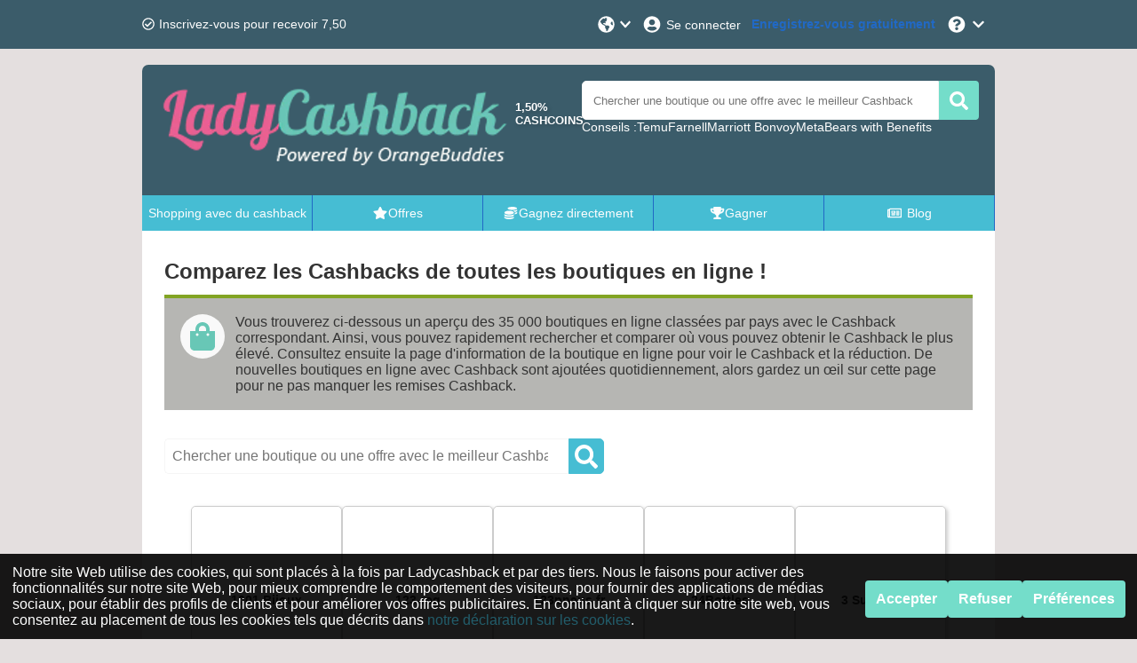

--- FILE ---
content_type: text/html; charset=utf-8
request_url: https://www.ladycashback.fr/cashback
body_size: 23265
content:
<!DOCTYPE html><html lang="fr-FR"><head><meta charSet="utf-8"/><meta name="viewport" content="width=device-width, initial-scale=1, maximum-scale=1"/><meta name="webgains-site-verification" content="jI2cjocp"/><meta name="next-head-count" content="3"/><link rel="preload" href="/_next/static/css/098d29113ff178ca.css" as="style"/><link rel="stylesheet" href="/_next/static/css/098d29113ff178ca.css" data-n-g=""/><link rel="preload" href="/_next/static/css/b006dce1f095fcbf.css" as="style"/><link rel="stylesheet" href="/_next/static/css/b006dce1f095fcbf.css" data-n-p=""/><noscript data-n-css=""></noscript><script defer="" nomodule="" src="/_next/static/chunks/polyfills-c67a75d1b6f99dc8.js"></script><script src="/_next/static/chunks/webpack-6843326418fea3de.js" defer=""></script><script src="/_next/static/chunks/framework-79bce4a3a540b080.js" defer=""></script><script src="/_next/static/chunks/main-530bf2f6a0b93ea2.js" defer=""></script><script src="/_next/static/chunks/pages/_app-b3a97577bf8caa1f.js" defer=""></script><script src="/_next/static/chunks/pages/cashback-117c61fe9267292c.js" defer=""></script><script src="/_next/static/KXOykqpIG-hHQ3dCGfbJY/_buildManifest.js" defer=""></script><script src="/_next/static/KXOykqpIG-hHQ3dCGfbJY/_ssgManifest.js" defer=""></script></head><body><div id="__next" data-reactroot=""></div><script id="__NEXT_DATA__" type="application/json">{"props":{"pageProps":{"data":{"pagination":{"page":1,"limit":60,"total":1228,"pageCount":21},"stores":[{"storeId":"12555","culture":"fr-FR","name":"1001 Bijoux","isActive":true,"shortDescription":"Bijoutier sur internet depuis 2006, 1001 Bijoux propose plus de 6 000 bijoux à prix réduit","fullDescription":"L'ensemble des bijoux provient de fabricants bijoutiers français, ce qui permet de garantir une qualité optimale (bijoux garantis 1 an, émaillage garanti 10 ans). 100% des bijoux sont en stock immédiat, et toute commande passée avant midi est expédiée le jour même en Colissimo 48h.","termAndConditions":null,"additionalInfo":"  \n -Vous recevez le reversement de 1001 Bijoux pour les achats réels, enregistrés directement, sans visite entre temps sur d'autres sites Web, et entièrement en ligne, sans téléphone ou autre communication avec 1001 Bijoux, sont complétés. N'utilisez jamais de codes de réduction provenant d'autres sites internet. N'utilisez jamais de codes promotionnels d'autres sites internet, acceptez les cookies de notre site et du site sur lequel vous faites vos achats et veillez à utiliser un navigateur internet où les cookies et l'historique de navigation ont été supprimés. Nous pourrons alors vous reverser vos CashCoins.   \n -Le reversement est calculé sur le prix d’achat hors TVA et autres coûts, comme les frais d’envoi, les frais de réservation et d’administration.   \n -Les achats apparaissent en principe dans les 48 heures sur votre compte, sauf exception de certains cas ou la durée est plus longue. L’intervalle d’acceptation des achats varie par boutique, de 2 semaines à quelques mois.   \n -Bien que 99% des achats soient correctement enregistrés, il arrive dans certains cas que quelque chose ne se passe pas bien durant le processus d’enregistrement. Si c’est votre cas, nous vous demandons de nous adresser une réclamation dans les 30 jours par rapport à la date d’achat. Nous ne pouvons pas rechercher les achats antérieurs. En ce qui concerne les casinos en ligne uniquement, il est impossible d'effectuer une demande de compensation de cashback.","categoryIds":["6408"],"competitorStoreIds":null,"webUrl":"1001-bijoux.fr","logoUrl":"https://static.orangebuddies.com/image/stores/12555.png","logoSquareUrl":"https://static.orangebuddies.com/image/stores/square/12555-square.svg","urlPathSegment":"1001-bijoux-fr","type":"Sale","deals":[{"dealId":"d-210613","culture":"fr-FR","type":"deal","title":"Achat en ligne","details":null,"isActive":true,"isExclusive":false,"imageUrl":null,"expiryDate":null,"offerPrice":null,"offerPriceOriginal":null,"extraFlag":null,"voucherCode":null,"theme":null,"currency":"EUR","cashback":{"type":"percentage","percentage":4,"amount":null},"cashbackOriginal":null,"urlPathSegment":null,"store":{"storeId":"12555","name":"1001 Bijoux","logoUrl":"https://static.orangebuddies.com/image/stores/12555.png","logoSquareUrl":"https://static.orangebuddies.com/image/stores/square/12555-square.svg","urlPathSegment":"1001-bijoux-fr"}}],"currencyDefaultDealId":null,"percentageDefaultDealId":"d-210613","statistics":{"registrationHours":17.52,"confirmationHours":null,"rejectionRate":0.5,"reliabilityRate":0.8,"reviewRate":0.8,"reviewsCount":14},"merchantId":2135,"network":{"id":49,"name":"Netaffiliation (Kwanko)"},"searchWords":["10001bijoux","perle","bijoux","accessoire","pierre","rare","precieuses"],"minimumAge":null},{"storeId":"80992","culture":"fr-FR","name":"123-reg","isActive":true,"shortDescription":"123-reg : créer son site web","fullDescription":"123-reg vous accompagne dans la création de votre site web. Au delà du nom de domaine, le site propose des services de SEO, hébergement email, gestion du référencement web... Le site propose sont aide dans toutes les étapes de la création d'un site web avec des solutions techniques innovantes.","termAndConditions":null,"additionalInfo":"  \n -Vous recevez le reversement de 123-reg pour les achats réels, enregistrés directement, sans visite entre temps sur d'autres sites Web, et entièrement en ligne, sans téléphone ou autre communication avec 123-reg, sont complétés. N'utilisez jamais de codes de réduction provenant d'autres sites internet. N'utilisez jamais de codes promotionnels d'autres sites internet, acceptez les cookies de notre site et du site sur lequel vous faites vos achats et veillez à utiliser un navigateur internet où les cookies et l'historique de navigation ont été supprimés. Nous pourrons alors vous reverser vos CashCoins.   \n -Le reversement est calculé sur le prix d’achat hors TVA et autres coûts, comme les frais d’envoi, les frais de réservation et d’administration.   \n -Les achats apparaissent en principe dans les 48 heures sur votre compte, sauf exception de certains cas ou la durée est plus longue. L’intervalle d’acceptation des achats varie par boutique, de 2 semaines à quelques mois.   \n -Bien que 99% des achats soient correctement enregistrés, il arrive dans certains cas que quelque chose ne se passe pas bien durant le processus d’enregistrement. Si c’est votre cas, nous vous demandons de nous adresser une réclamation dans les 30 jours par rapport à la date d’achat. Nous ne pouvons pas rechercher les achats antérieurs. En ce qui concerne les casinos en ligne uniquement, il est impossible d'effectuer une demande de compensation de cashback.","categoryIds":["6427","989","6433","6471","6473"],"competitorStoreIds":null,"webUrl":"123-reg.co.uk","logoUrl":"https://static.orangebuddies.com/image/stores/80992.jpg","logoSquareUrl":null,"urlPathSegment":"123-reg-cj-fr","type":"Sale","deals":[{"dealId":"d-87575","culture":"fr-FR","type":"deal","title":"Achat en ligne - Noms de domaines","details":null,"isActive":true,"isExclusive":false,"imageUrl":null,"expiryDate":null,"offerPrice":null,"offerPriceOriginal":null,"extraFlag":null,"voucherCode":null,"theme":null,"currency":"EUR","cashback":{"type":"percentage","percentage":4.25,"amount":null},"cashbackOriginal":null,"urlPathSegment":null,"store":{"storeId":"80992","name":"123-reg","logoUrl":"https://static.orangebuddies.com/image/stores/80992.jpg","logoSquareUrl":null,"urlPathSegment":"123-reg-cj-fr"}},{"dealId":"d-87574","culture":"fr-FR","type":"deal","title":"Achat en ligne - Domaines précommandés","details":null,"isActive":true,"isExclusive":false,"imageUrl":null,"expiryDate":null,"offerPrice":null,"offerPriceOriginal":null,"extraFlag":null,"voucherCode":null,"theme":null,"currency":"EUR","cashback":{"type":"percentage","percentage":0.25,"amount":null},"cashbackOriginal":null,"urlPathSegment":null,"store":{"storeId":"80992","name":"123-reg","logoUrl":"https://static.orangebuddies.com/image/stores/80992.jpg","logoSquareUrl":null,"urlPathSegment":"123-reg-cj-fr"}},{"dealId":"d-87573","culture":"fr-FR","type":"deal","title":"Achat en ligne -  domaines Premium","details":null,"isActive":true,"isExclusive":false,"imageUrl":null,"expiryDate":null,"offerPrice":null,"offerPriceOriginal":null,"extraFlag":null,"voucherCode":null,"theme":null,"currency":"EUR","cashback":{"type":"percentage","percentage":1.5,"amount":null},"cashbackOriginal":null,"urlPathSegment":null,"store":{"storeId":"80992","name":"123-reg","logoUrl":"https://static.orangebuddies.com/image/stores/80992.jpg","logoSquareUrl":null,"urlPathSegment":"123-reg-cj-fr"}},{"dealId":"d-87569","culture":"fr-FR","type":"deal","title":"Achat en ligne - listing local, Office365","details":null,"isActive":true,"isExclusive":false,"imageUrl":null,"expiryDate":null,"offerPrice":null,"offerPriceOriginal":null,"extraFlag":null,"voucherCode":null,"theme":null,"currency":"EUR","cashback":{"type":"percentage","percentage":5,"amount":null},"cashbackOriginal":null,"urlPathSegment":null,"store":{"storeId":"80992","name":"123-reg","logoUrl":"https://static.orangebuddies.com/image/stores/80992.jpg","logoSquareUrl":null,"urlPathSegment":"123-reg-cj-fr"}},{"dealId":"d-87568","culture":"fr-FR","type":"deal","title":"Achat en ligne - VPS, website builder, emails","details":null,"isActive":true,"isExclusive":false,"imageUrl":null,"expiryDate":null,"offerPrice":null,"offerPriceOriginal":null,"extraFlag":null,"voucherCode":null,"theme":null,"currency":"EUR","cashback":{"type":"percentage","percentage":7.5,"amount":null},"cashbackOriginal":null,"urlPathSegment":null,"store":{"storeId":"80992","name":"123-reg","logoUrl":"https://static.orangebuddies.com/image/stores/80992.jpg","logoSquareUrl":null,"urlPathSegment":"123-reg-cj-fr"}},{"dealId":"d-87567","culture":"fr-FR","type":"deal","title":"Achat en ligne - Ecommerce, SSL, sitelock","details":null,"isActive":true,"isExclusive":false,"imageUrl":null,"expiryDate":null,"offerPrice":null,"offerPriceOriginal":null,"extraFlag":null,"voucherCode":null,"theme":null,"currency":"EUR","cashback":{"type":"percentage","percentage":10,"amount":null},"cashbackOriginal":null,"urlPathSegment":null,"store":{"storeId":"80992","name":"123-reg","logoUrl":"https://static.orangebuddies.com/image/stores/80992.jpg","logoSquareUrl":null,"urlPathSegment":"123-reg-cj-fr"}},{"dealId":"d-87566","culture":"fr-FR","type":"deal","title":"Achat en ligne - Hébergement web Premium et partagé, email marketing, SEO","details":null,"isActive":true,"isExclusive":false,"imageUrl":null,"expiryDate":null,"offerPrice":null,"offerPriceOriginal":null,"extraFlag":null,"voucherCode":null,"theme":null,"currency":"EUR","cashback":{"type":"percentage","percentage":12.5,"amount":null},"cashbackOriginal":null,"urlPathSegment":null,"store":{"storeId":"80992","name":"123-reg","logoUrl":"https://static.orangebuddies.com/image/stores/80992.jpg","logoSquareUrl":null,"urlPathSegment":"123-reg-cj-fr"}}],"currencyDefaultDealId":null,"percentageDefaultDealId":"d-87566","statistics":null,"merchantId":1952646,"network":{"id":48,"name":"Commission Junction Commission Junction / Epsilon International UK Ltd. (1110)"},"searchWords":["123reg","123","domaine"],"minimumAge":null},{"storeId":"60809","culture":"fr-FR","name":"123pneus.fr","isActive":true,"shortDescription":"Réductions sur des pneus de voiture, des pneus de moto, des pneus de camion : 123pneus.fr !","fullDescription":"123pneus.fr est le numéro 1 du marché européen dans le commerce en ligne du pneu, avec plus de 100 marques et environ 25 000 types de pneus. 123pneus.fr offre des prix de 20 à 25% plus bas en comparaison avec leurs concurrents. Commandez maintenant vos pneus sur 123pneus.fr !","termAndConditions":null,"additionalInfo":"  \n -Vous recevez le reversement de 123pneus.fr pour les achats réels, enregistrés directement, sans visite entre temps sur d'autres sites Web, et entièrement en ligne, sans téléphone ou autre communication avec 123pneus.fr, sont complétés. N'utilisez jamais de codes de réduction provenant d'autres sites internet. N'utilisez jamais de codes promotionnels d'autres sites internet, acceptez les cookies de notre site et du site sur lequel vous faites vos achats et veillez à utiliser un navigateur internet où les cookies et l'historique de navigation ont été supprimés. Nous pourrons alors vous reverser vos CashCoins.   \n -Le reversement est calculé sur le prix d’achat hors TVA et autres coûts, comme les frais d’envoi, les frais de réservation et d’administration.   \n -Les achats apparaissent en principe dans les 48 heures sur votre compte, sauf exception de certains cas ou la durée est plus longue. L’intervalle d’acceptation des achats varie par boutique, de 2 semaines à quelques mois.   \n -Bien que 99% des achats soient correctement enregistrés, il arrive dans certains cas que quelque chose ne se passe pas bien durant le processus d’enregistrement. Si c’est votre cas, nous vous demandons de nous adresser une réclamation dans les 30 jours par rapport à la date d’achat. Nous ne pouvons pas rechercher les achats antérieurs. En ce qui concerne les casinos en ligne uniquement, il est impossible d'effectuer une demande de compensation de cashback.","categoryIds":["6484","6492"],"competitorStoreIds":null,"webUrl":"123pneus.fr","logoUrl":"https://static.orangebuddies.com/image/stores/60809.jpg","logoSquareUrl":null,"urlPathSegment":"123pneus-fr","type":"Sale","deals":[{"dealId":"d-66462","culture":"fr-FR","type":"deal","title":"Achat en ligne - PNEUMOTO","details":null,"isActive":true,"isExclusive":false,"imageUrl":null,"expiryDate":null,"offerPrice":null,"offerPriceOriginal":null,"extraFlag":null,"voucherCode":null,"theme":null,"currency":"EUR","cashback":{"type":"percentage","percentage":0,"amount":null},"cashbackOriginal":null,"urlPathSegment":null,"store":{"storeId":"60809","name":"123pneus.fr","logoUrl":"https://static.orangebuddies.com/image/stores/60809.jpg","logoSquareUrl":null,"urlPathSegment":"123pneus-fr"}},{"dealId":"d-66461","culture":"fr-FR","type":"deal","title":"Achat en ligne - KATDIREKT","details":null,"isActive":true,"isExclusive":false,"imageUrl":null,"expiryDate":null,"offerPrice":null,"offerPriceOriginal":null,"extraFlag":null,"voucherCode":null,"theme":null,"currency":"EUR","cashback":{"type":"percentage","percentage":0,"amount":null},"cashbackOriginal":null,"urlPathSegment":null,"store":{"storeId":"60809","name":"123pneus.fr","logoUrl":"https://static.orangebuddies.com/image/stores/60809.jpg","logoSquareUrl":null,"urlPathSegment":"123pneus-fr"}},{"dealId":"d-66460","culture":"fr-FR","type":"deal","title":"Achat en ligne","details":null,"isActive":true,"isExclusive":false,"imageUrl":null,"expiryDate":null,"offerPrice":null,"offerPriceOriginal":null,"extraFlag":null,"voucherCode":null,"theme":null,"currency":"EUR","cashback":{"type":"percentage","percentage":2,"amount":null},"cashbackOriginal":null,"urlPathSegment":null,"store":{"storeId":"60809","name":"123pneus.fr","logoUrl":"https://static.orangebuddies.com/image/stores/60809.jpg","logoSquareUrl":null,"urlPathSegment":"123pneus-fr"}}],"currencyDefaultDealId":null,"percentageDefaultDealId":"d-66460","statistics":{"registrationHours":27.36,"confirmationHours":47.52,"rejectionRate":0.16,"reliabilityRate":0.96,"reviewRate":1,"reviewsCount":1},"merchantId":7235,"network":{"id":124,"name":"Awin Ltd / Affiliate window"},"searchWords":["123pneus.fr","pneus","piecesauto","voiture","garage"],"minimumAge":null},{"storeId":"139349","culture":"fr-FR","name":"24Bottles","isActive":true,"shortDescription":"24Bottles : Prenez soins de vous !","fullDescription":"Créée en 2013, 24Bottles est une marque de design italienne dont le but est de réduire l’impact des bouteilles en plastique jetables sur la planète. 24Bottles a pour objectif de trouver la solution la plus confortable et fonctionnelle pour satisfaire le besoin de s'hydrater de manière saine, élégante et écologique. Choisir 24Bottles signifie prendre soin de soi, de son bien-être et de celui de la planète. Retrouvez une large gamme de bouteilles et de solutions en acier inoxydable au design original.","termAndConditions":null,"additionalInfo":"  \n -Vous recevez le reversement de 24Bottles pour les achats réels, enregistrés directement, sans visite entre temps sur d'autres sites Web, et entièrement en ligne, sans téléphone ou autre communication avec 24Bottles, sont complétés. N'utilisez jamais de codes de réduction provenant d'autres sites internet. N'utilisez jamais de codes promotionnels d'autres sites internet, acceptez les cookies de notre site et du site sur lequel vous faites vos achats et veillez à utiliser un navigateur internet où les cookies et l'historique de navigation ont été supprimés. Nous pourrons alors vous reverser vos CashCoins.   \n -Le reversement est calculé sur le prix d’achat hors TVA et autres coûts, comme les frais d’envoi, les frais de réservation et d’administration.   \n -Les achats apparaissent en principe dans les 48 heures sur votre compte, sauf exception de certains cas ou la durée est plus longue. L’intervalle d’acceptation des achats varie par boutique, de 2 semaines à quelques mois.   \n -Bien que 99% des achats soient correctement enregistrés, il arrive dans certains cas que quelque chose ne se passe pas bien durant le processus d’enregistrement. Si c’est votre cas, nous vous demandons de nous adresser une réclamation dans les 30 jours par rapport à la date d’achat. Nous ne pouvons pas rechercher les achats antérieurs. En ce qui concerne les casinos en ligne uniquement, il est impossible d'effectuer une demande de compensation de cashback.","categoryIds":["872","874","6299","6305","6329","6331","6336","6317","6462","10284","870"],"competitorStoreIds":null,"webUrl":"https://24bottles.com/fr","logoUrl":"https://static.orangebuddies.com/image/stores/139349.png","logoSquareUrl":null,"urlPathSegment":"24bottles-td-fr","type":"Sale","deals":[{"dealId":"d-170286","culture":"fr-FR","type":"deal","title":"Achat en ligne","details":null,"isActive":true,"isExclusive":false,"imageUrl":null,"expiryDate":null,"offerPrice":null,"offerPriceOriginal":null,"extraFlag":null,"voucherCode":null,"theme":null,"currency":"EUR","cashback":{"type":"percentage","percentage":2.55,"amount":null},"cashbackOriginal":null,"urlPathSegment":null,"store":{"storeId":"139349","name":"24Bottles","logoUrl":"https://static.orangebuddies.com/image/stores/139349.png","logoSquareUrl":null,"urlPathSegment":"24bottles-td-fr"}}],"currencyDefaultDealId":null,"percentageDefaultDealId":"d-170286","statistics":null,"merchantId":331194,"network":{"id":19,"name":"Tradedoubler"},"searchWords":["24Bottles","bouteilles","sport","écologique"],"minimumAge":null},{"storeId":"1055343","culture":"fr-FR","name":"3 Suisses","isActive":true,"shortDescription":"Découvrez la mode pour toute la famille sur 3 Suisses !","fullDescription":"3 Suisses : la mode pour toute la famille ! Qui ne connaît pas les 3 Suisses ? Une mode pour toute la famille, du chic au classique, du fashion au romantisme. Beaucoup de différents styles et tendances. Choisissez dans les collections de la marque 3Suisses ou allez sur les marques. Trouvez sur 3 Suisses aussi des jouets, des jeux, des consoles, des appareils ménagers, du linge de maison, de la literie, des meubles et des produits de soins comme du parfum, des articles de perte de poids et de l'érotisme","termAndConditions":null,"additionalInfo":"  \n -Vous recevez le reversement de 3 Suisses pour les achats réels, enregistrés directement, sans visite entre temps sur d'autres sites Web, et entièrement en ligne, sans téléphone ou autre communication avec 3 Suisses, sont complétés. N'utilisez jamais de codes de réduction provenant d'autres sites internet. N'utilisez jamais de codes promotionnels d'autres sites internet, acceptez les cookies de notre site et du site sur lequel vous faites vos achats et veillez à utiliser un navigateur internet où les cookies et l'historique de navigation ont été supprimés. Nous pourrons alors vous reverser vos CashCoins.   \n -Le reversement est calculé sur le prix d’achat hors TVA et autres coûts, comme les frais d’envoi, les frais de réservation et d’administration.   \n -Les achats apparaissent en principe dans les 48 heures sur votre compte, sauf exception de certains cas ou la durée est plus longue. L’intervalle d’acceptation des achats varie par boutique, de 2 semaines à quelques mois.   \n -Bien que 99% des achats soient correctement enregistrés, il arrive dans certains cas que quelque chose ne se passe pas bien durant le processus d’enregistrement. Si c’est votre cas, nous vous demandons de nous adresser une réclamation dans les 30 jours par rapport à la date d’achat. Nous ne pouvons pas rechercher les achats antérieurs. En ce qui concerne les casinos en ligne uniquement, il est impossible d'effectuer une demande de compensation de cashback.","categoryIds":["6393","6408","6409","6411","6415","6416","6417"],"competitorStoreIds":null,"webUrl":"https://www.3suisses.fr/","logoUrl":"https://static.orangebuddies.com/image/stores/1055343.jpg","logoSquareUrl":"https://static.orangebuddies.com/image/stores/square/1055343-square.svg","urlPathSegment":"3suisses-fr-aw-23","type":"Sale","deals":[{"dealId":"d-182549","culture":"fr-FR","type":"deal","title":"Achat en ligne","details":null,"isActive":true,"isExclusive":false,"imageUrl":null,"expiryDate":null,"offerPrice":null,"offerPriceOriginal":null,"extraFlag":null,"voucherCode":null,"theme":null,"currency":"EUR","cashback":{"type":"percentage","percentage":1,"amount":null},"cashbackOriginal":null,"urlPathSegment":null,"store":{"storeId":"1055343","name":"3 Suisses","logoUrl":"https://static.orangebuddies.com/image/stores/1055343.jpg","logoSquareUrl":"https://static.orangebuddies.com/image/stores/square/1055343-square.svg","urlPathSegment":"3suisses-fr-aw-23"}}],"currencyDefaultDealId":null,"percentageDefaultDealId":"d-182549","statistics":{"registrationHours":17.76,"confirmationHours":264,"rejectionRate":0.26,"reliabilityRate":null,"reviewRate":0.9,"reviewsCount":12},"merchantId":9999,"network":{"id":124,"name":"Awin Ltd / Affiliate window"},"searchWords":["3Suisses","lestroissuisses","troissuisses"],"minimumAge":null},{"storeId":"137376","culture":"fr-FR","name":"365 Rider","isActive":true,"shortDescription":"365 Rider le magasin en ligne de sports.","fullDescription":"365 Rider, votre compagnon de sport 365 Rider est u, commerce en ligne, électronique dans le domaine du sport. Ce magasin est passionné par le sport mais plus précisément le running, vélo et natation. Ils ont pour but de partager leur passion avec tous les consommateurs. Ils proposent nombreux articles, tel que des montres spéciales sports, des chaussures et vêtements de sports, et encore des programmes de nutrition.","termAndConditions":null,"additionalInfo":"  \n -Vous recevez le reversement de 365 Rider pour les achats réels, enregistrés directement, sans visite entre temps sur d'autres sites Web, et entièrement en ligne, sans téléphone ou autre communication avec 365 Rider, sont complétés. N'utilisez jamais de codes de réduction provenant d'autres sites internet. N'utilisez jamais de codes promotionnels d'autres sites internet, acceptez les cookies de notre site et du site sur lequel vous faites vos achats et veillez à utiliser un navigateur internet où les cookies et l'historique de navigation ont été supprimés. Nous pourrons alors vous reverser vos CashCoins.   \n -Le reversement est calculé sur le prix d’achat hors TVA et autres coûts, comme les frais d’envoi, les frais de réservation et d’administration.   \n -Les achats apparaissent en principe dans les 48 heures sur votre compte, sauf exception de certains cas ou la durée est plus longue. L’intervalle d’acceptation des achats varie par boutique, de 2 semaines à quelques mois.   \n -Bien que 99% des achats soient correctement enregistrés, il arrive dans certains cas que quelque chose ne se passe pas bien durant le processus d’enregistrement. Si c’est votre cas, nous vous demandons de nous adresser une réclamation dans les 30 jours par rapport à la date d’achat. Nous ne pouvons pas rechercher les achats antérieurs. En ce qui concerne les casinos en ligne uniquement, il est impossible d'effectuer une demande de compensation de cashback.","categoryIds":["6408","6409","6411","6415","6416","6417","6462","10284"],"competitorStoreIds":null,"webUrl":"https://www.365rider.com/","logoUrl":"https://static.orangebuddies.com/image/stores/137376.png","logoSquareUrl":null,"urlPathSegment":"365-rider-aw-fr","type":"Sale","deals":[{"dealId":"d-167181","culture":"fr-FR","type":"deal","title":"Achat en ligne - Pneus, Vélos et Rollers, Eletronique","details":null,"isActive":true,"isExclusive":false,"imageUrl":null,"expiryDate":null,"offerPrice":null,"offerPriceOriginal":null,"extraFlag":null,"voucherCode":null,"theme":null,"currency":"EUR","cashback":{"type":"percentage","percentage":0.5,"amount":null},"cashbackOriginal":null,"urlPathSegment":null,"store":{"storeId":"137376","name":"365 Rider","logoUrl":"https://static.orangebuddies.com/image/stores/137376.png","logoSquareUrl":null,"urlPathSegment":"365-rider-aw-fr"}},{"dealId":"d-167180","culture":"fr-FR","type":"deal","title":"Achat en ligne - Jeu de roues et Nutrition","details":null,"isActive":true,"isExclusive":false,"imageUrl":null,"expiryDate":null,"offerPrice":null,"offerPriceOriginal":null,"extraFlag":null,"voucherCode":null,"theme":null,"currency":"EUR","cashback":{"type":"percentage","percentage":1.5,"amount":null},"cashbackOriginal":null,"urlPathSegment":null,"store":{"storeId":"137376","name":"365 Rider","logoUrl":"https://static.orangebuddies.com/image/stores/137376.png","logoSquareUrl":null,"urlPathSegment":"365-rider-aw-fr"}},{"dealId":"d-167179","culture":"fr-FR","type":"deal","title":"Achat en ligne - Casques de vélo","details":null,"isActive":true,"isExclusive":false,"imageUrl":null,"expiryDate":null,"offerPrice":null,"offerPriceOriginal":null,"extraFlag":null,"voucherCode":null,"theme":null,"currency":"EUR","cashback":{"type":"percentage","percentage":2,"amount":null},"cashbackOriginal":null,"urlPathSegment":null,"store":{"storeId":"137376","name":"365 Rider","logoUrl":"https://static.orangebuddies.com/image/stores/137376.png","logoSquareUrl":null,"urlPathSegment":"365-rider-aw-fr"}},{"dealId":"d-167178","culture":"fr-FR","type":"deal","title":"Achat en ligne","details":null,"isActive":true,"isExclusive":false,"imageUrl":null,"expiryDate":null,"offerPrice":null,"offerPriceOriginal":null,"extraFlag":null,"voucherCode":null,"theme":null,"currency":"EUR","cashback":{"type":"percentage","percentage":2.5,"amount":null},"cashbackOriginal":null,"urlPathSegment":null,"store":{"storeId":"137376","name":"365 Rider","logoUrl":"https://static.orangebuddies.com/image/stores/137376.png","logoSquareUrl":null,"urlPathSegment":"365-rider-aw-fr"}}],"currencyDefaultDealId":null,"percentageDefaultDealId":"d-167178","statistics":{"registrationHours":48,"confirmationHours":72,"rejectionRate":null,"reliabilityRate":1,"reviewRate":null,"reviewsCount":null},"merchantId":31197,"network":{"id":124,"name":"Awin Ltd / Affiliate window"},"searchWords":["365Rider","sport","accesoiresdesport","vetementsdesport","brassière","nuitrition","jeuderoue","pneus","velosetrolleurs","electronique"],"minimumAge":null},{"storeId":"1052572","culture":"fr-FR","name":"3PPHARMA","isActive":true,"shortDescription":"Profitez d'un cashback sur 3Ppharma, la parapharmacie en ligne","fullDescription":"Découvrez les divers produits de 3Ppharma, votre parapharmacie en ligne ! La boutique 3Ppharma est reliée à la pharmacie centrale de Plan-de-Cuques et est située à l'est de Marseille, vous propose des produits de bien-etre, de santé, de soin et d'hygiène, parmis ces produits vous retrouverez des compléments alimentaires, des produits minceurs, mais aussi des produits dans la catégorie bébés et mamans et dans la catégorie vétérinaire.","termAndConditions":null,"additionalInfo":"  \n -Vous recevez le reversement de 3PPHARMA pour les achats réels, enregistrés directement, sans visite entre temps sur d'autres sites Web, et entièrement en ligne, sans téléphone ou autre communication avec 3PPHARMA, sont complétés. N'utilisez jamais de codes de réduction provenant d'autres sites internet. N'utilisez jamais de codes promotionnels d'autres sites internet, acceptez les cookies de notre site et du site sur lequel vous faites vos achats et veillez à utiliser un navigateur internet où les cookies et l'historique de navigation ont été supprimés. Nous pourrons alors vous reverser vos CashCoins.   \n -Le reversement est calculé sur le prix d’achat hors TVA et autres coûts, comme les frais d’envoi, les frais de réservation et d’administration.   \n -Les achats apparaissent en principe dans les 48 heures sur votre compte, sauf exception de certains cas ou la durée est plus longue. L’intervalle d’acceptation des achats varie par boutique, de 2 semaines à quelques mois.   \n -Bien que 99% des achats soient correctement enregistrés, il arrive dans certains cas que quelque chose ne se passe pas bien durant le processus d’enregistrement. Si c’est votre cas, nous vous demandons de nous adresser une réclamation dans les 30 jours par rapport à la date d’achat. Nous ne pouvons pas rechercher les achats antérieurs. En ce qui concerne les casinos en ligne uniquement, il est impossible d'effectuer une demande de compensation de cashback.","categoryIds":["6299","6307","6303","6305","6304","6306"],"competitorStoreIds":null,"webUrl":"https://www.3ppharma.fr/","logoUrl":"https://static.orangebuddies.com/image/stores/1052572.svg","logoSquareUrl":null,"urlPathSegment":"3ppharma-fr-kw23","type":"Sale","deals":[{"dealId":"d-177721","culture":"fr-FR","type":"deal","title":"Achat en ligne - Ancien client","details":null,"isActive":true,"isExclusive":false,"imageUrl":null,"expiryDate":null,"offerPrice":null,"offerPriceOriginal":null,"extraFlag":null,"voucherCode":null,"theme":null,"currency":"EUR","cashback":{"type":"percentage","percentage":3,"amount":null},"cashbackOriginal":null,"urlPathSegment":null,"store":{"storeId":"1052572","name":"3PPHARMA","logoUrl":"https://static.orangebuddies.com/image/stores/1052572.svg","logoSquareUrl":null,"urlPathSegment":"3ppharma-fr-kw23"}},{"dealId":"d-177720","culture":"fr-FR","type":"deal","title":"Achat en ligne - Nouveau client","details":null,"isActive":true,"isExclusive":false,"imageUrl":null,"expiryDate":null,"offerPrice":null,"offerPriceOriginal":null,"extraFlag":null,"voucherCode":null,"theme":null,"currency":"EUR","cashback":{"type":"percentage","percentage":4,"amount":null},"cashbackOriginal":null,"urlPathSegment":null,"store":{"storeId":"1052572","name":"3PPHARMA","logoUrl":"https://static.orangebuddies.com/image/stores/1052572.svg","logoSquareUrl":null,"urlPathSegment":"3ppharma-fr-kw23"}}],"currencyDefaultDealId":null,"percentageDefaultDealId":"d-177720","statistics":{"registrationHours":6.96,"confirmationHours":null,"rejectionRate":0.18,"reliabilityRate":0.86,"reviewRate":null,"reviewsCount":null},"merchantId":75823,"network":{"id":49,"name":"Netaffiliation (Kwanko)"},"searchWords":["3parma","pharma","pharmacie","parapharmacie","farmacie","3farma","3pharma"],"minimumAge":null},{"storeId":"94062","culture":"fr-FR","name":"7 For All Mankind","isActive":true,"shortDescription":"7 For All Mankind : 100% Denim","fullDescription":"7 For All Mankind est une marque américaine de prêt à porter spécialisée dans le denim. Vous trouverez tous types de jeans d'une qualité supérieur et d'un style classic.","termAndConditions":null,"additionalInfo":"  \n -Vous recevez le reversement de 7 For All Mankind pour les achats réels, enregistrés directement, sans visite entre temps sur d'autres sites Web, et entièrement en ligne, sans téléphone ou autre communication avec 7 For All Mankind, sont complétés. N'utilisez jamais de codes de réduction provenant d'autres sites internet. N'utilisez jamais de codes promotionnels d'autres sites internet, acceptez les cookies de notre site et du site sur lequel vous faites vos achats et veillez à utiliser un navigateur internet où les cookies et l'historique de navigation ont été supprimés. Nous pourrons alors vous reverser vos CashCoins.   \n -Le reversement est calculé sur le prix d’achat hors TVA et autres coûts, comme les frais d’envoi, les frais de réservation et d’administration.   \n -Les achats apparaissent en principe dans les 48 heures sur votre compte, sauf exception de certains cas ou la durée est plus longue. L’intervalle d’acceptation des achats varie par boutique, de 2 semaines à quelques mois.   \n -Bien que 99% des achats soient correctement enregistrés, il arrive dans certains cas que quelque chose ne se passe pas bien durant le processus d’enregistrement. Si c’est votre cas, nous vous demandons de nous adresser une réclamation dans les 30 jours par rapport à la date d’achat. Nous ne pouvons pas rechercher les achats antérieurs. En ce qui concerne les casinos en ligne uniquement, il est impossible d'effectuer une demande de compensation de cashback.","categoryIds":["6408","6409","6416","6417"],"competitorStoreIds":null,"webUrl":"http://www.7forallmankind.com/","logoUrl":"https://static.orangebuddies.com/image/stores/94062.jpg","logoSquareUrl":null,"urlPathSegment":"7-for-all-the-mankind-rk-fr","type":"Sale","deals":[{"dealId":"d-101191","culture":"fr-FR","type":"deal","title":"Achat en ligne","details":null,"isActive":true,"isExclusive":false,"imageUrl":null,"expiryDate":null,"offerPrice":null,"offerPriceOriginal":null,"extraFlag":null,"voucherCode":null,"theme":null,"currency":"EUR","cashback":{"type":"percentage","percentage":2,"amount":null},"cashbackOriginal":null,"urlPathSegment":null,"store":{"storeId":"94062","name":"7 For All Mankind","logoUrl":"https://static.orangebuddies.com/image/stores/94062.jpg","logoSquareUrl":null,"urlPathSegment":"7-for-all-the-mankind-rk-fr"}}],"currencyDefaultDealId":null,"percentageDefaultDealId":"d-101191","statistics":null,"merchantId":36145,"network":{"id":302,"name":"Rakuten"},"searchWords":["allmankind","vêtements","mode","hommes","femmes","jeans"],"minimumAge":null},{"storeId":"1068853","culture":"fr-FR","name":"7way","isActive":true,"shortDescription":"7way – l’expertise au service de la mobilité électrique !","fullDescription":"En tant que fabricant et distributeur de trottinettes électriques, 7ways propose une large gamme de modèles adaptés à tous les besoins. Leur boutique en ligne est en pleine croissance, et ils lançent régulièrement des promotions exclusives pour vous permettre de rouler malin, stylé et connecté. Découvrez l’univers 7way et passez à la vitesse supérieure !","termAndConditions":null,"additionalInfo":"  \n -Vous recevez le reversement de 7way pour les achats réels, enregistrés directement, sans visite entre temps sur d'autres sites Web, et entièrement en ligne, sans téléphone ou autre communication avec 7way, sont complétés. N'utilisez jamais de codes de réduction provenant d'autres sites internet. N'utilisez jamais de codes promotionnels d'autres sites internet, acceptez les cookies de notre site et du site sur lequel vous faites vos achats et veillez à utiliser un navigateur internet où les cookies et l'historique de navigation ont été supprimés. Nous pourrons alors vous reverser vos CashCoins.   \n -Le reversement est calculé sur le prix d’achat hors TVA et autres coûts, comme les frais d’envoi, les frais de réservation et d’administration.   \n -Les achats apparaissent en principe dans les 48 heures sur votre compte, sauf exception de certains cas ou la durée est plus longue. L’intervalle d’acceptation des achats varie par boutique, de 2 semaines à quelques mois.   \n -Bien que 99% des achats soient correctement enregistrés, il arrive dans certains cas que quelque chose ne se passe pas bien durant le processus d’enregistrement. Si c’est votre cas, nous vous demandons de nous adresser une réclamation dans les 30 jours par rapport à la date d’achat. Nous ne pouvons pas rechercher les achats antérieurs. En ce qui concerne les casinos en ligne uniquement, il est impossible d'effectuer une demande de compensation de cashback.","categoryIds":["6418","6419","6445","6317","6462","10284"],"competitorStoreIds":null,"webUrl":"https://7way.eu/fr/","logoUrl":"https://static.orangebuddies.com/image/stores/1060179.gif","logoSquareUrl":null,"urlPathSegment":"7way-fr-ad","type":"Sale","deals":[{"dealId":"d-212096","culture":"fr-FR","type":"deal","title":"Achat en ligne","details":null,"isActive":true,"isExclusive":false,"imageUrl":null,"expiryDate":null,"offerPrice":null,"offerPriceOriginal":null,"extraFlag":null,"voucherCode":null,"theme":null,"currency":"EUR","cashback":{"type":"percentage","percentage":1.75,"amount":null},"cashbackOriginal":null,"urlPathSegment":null,"store":{"storeId":"1068853","name":"7way","logoUrl":"https://static.orangebuddies.com/image/stores/1060179.gif","logoSquareUrl":null,"urlPathSegment":"7way-fr-ad"}}],"currencyDefaultDealId":null,"percentageDefaultDealId":"d-212096","statistics":null,"merchantId":9999,"network":{"id":500,"name":"Admitad"},"searchWords":["7way","7way","trotinettesélectriques","vélosélectriques"],"minimumAge":null},{"storeId":"1061921","culture":"fr-FR","name":"8wines","isActive":true,"shortDescription":"8wines : depuis 2015, les meilleurs vins sont\r\nsur votre table !","fullDescription":"8wines vous propose des vins rares et exclusifs, des cabernets de la Napa Valley aux syrahs des collines de Judée ainsi que des vins américains haut de gamme et de l'ensemble de leur vaste et unique sélection du Nouveau Monde. Les amateurs de vins italiens trouveront également de quoi satisfaire leurs papilles à des prix extrêmement compétitifs.","termAndConditions":null,"additionalInfo":"  \n -Vous recevez le reversement de 8wines pour les achats réels, enregistrés directement, sans visite entre temps sur d'autres sites Web, et entièrement en ligne, sans téléphone ou autre communication avec 8wines, sont complétés. N'utilisez jamais de codes de réduction provenant d'autres sites internet. N'utilisez jamais de codes promotionnels d'autres sites internet, acceptez les cookies de notre site et du site sur lequel vous faites vos achats et veillez à utiliser un navigateur internet où les cookies et l'historique de navigation ont été supprimés. Nous pourrons alors vous reverser vos CashCoins.   \n -Le reversement est calculé sur le prix d’achat hors TVA et autres coûts, comme les frais d’envoi, les frais de réservation et d’administration.   \n -Les achats apparaissent en principe dans les 48 heures sur votre compte, sauf exception de certains cas ou la durée est plus longue. L’intervalle d’acceptation des achats varie par boutique, de 2 semaines à quelques mois.   \n -Bien que 99% des achats soient correctement enregistrés, il arrive dans certains cas que quelque chose ne se passe pas bien durant le processus d’enregistrement. Si c’est votre cas, nous vous demandons de nous adresser une réclamation dans les 30 jours par rapport à la date d’achat. Nous ne pouvons pas rechercher les achats antérieurs. En ce qui concerne les casinos en ligne uniquement, il est impossible d'effectuer une demande de compensation de cashback.","categoryIds":["870","871","875"],"competitorStoreIds":null,"webUrl":"https://8wines.fr/","logoUrl":"https://static.orangebuddies.com/image/stores/142318.png","logoSquareUrl":"https://static.orangebuddies.com/image/stores/square/1061921-square.svg","urlPathSegment":"8wines-fr-dc","type":"Sale","deals":[{"dealId":"d-195820","culture":"fr-FR","type":"deal","title":"Achat en ligne","details":null,"isActive":true,"isExclusive":false,"imageUrl":null,"expiryDate":null,"offerPrice":null,"offerPriceOriginal":null,"extraFlag":null,"voucherCode":null,"theme":null,"currency":"EUR","cashback":{"type":"percentage","percentage":4,"amount":null},"cashbackOriginal":null,"urlPathSegment":null,"store":{"storeId":"1061921","name":"8wines","logoUrl":"https://static.orangebuddies.com/image/stores/142318.png","logoSquareUrl":"https://static.orangebuddies.com/image/stores/square/1061921-square.svg","urlPathSegment":"8wines-fr-dc"}}],"currencyDefaultDealId":null,"percentageDefaultDealId":"d-195820","statistics":null,"merchantId":9999,"network":{"id":21,"name":"Daisycon"},"searchWords":["8wines","vin","alcool","vinblanc","rouge"],"minimumAge":null},{"storeId":"67550","culture":"fr-FR","name":"ABBYY","isActive":true,"shortDescription":"ABBYY, passez le cap du numérique","fullDescription":"Vous êtes à la recherche de solutions innovantes pour optimiser le traitement de vos factures, des textes de votre application ? Vous souhaitez tout simplement faire passer votre entreprise dans l'ère digitale ? Consultez les offres ABBY. La marque a notamment déjà été choisie par de grandes entreprises telles que Fujitsy, Panasonic ou encore Pepsico.","termAndConditions":null,"additionalInfo":"  \n -Vous recevez le reversement de ABBYY pour les achats réels, enregistrés directement, sans visite entre temps sur d'autres sites Web, et entièrement en ligne, sans téléphone ou autre communication avec ABBYY, sont complétés. N'utilisez jamais de codes de réduction provenant d'autres sites internet. N'utilisez jamais de codes promotionnels d'autres sites internet, acceptez les cookies de notre site et du site sur lequel vous faites vos achats et veillez à utiliser un navigateur internet où les cookies et l'historique de navigation ont été supprimés. Nous pourrons alors vous reverser vos CashCoins.   \n -Le reversement est calculé sur le prix d’achat hors TVA et autres coûts, comme les frais d’envoi, les frais de réservation et d’administration.   \n -Les achats apparaissent en principe dans les 48 heures sur votre compte, sauf exception de certains cas ou la durée est plus longue. L’intervalle d’acceptation des achats varie par boutique, de 2 semaines à quelques mois.   \n -Bien que 99% des achats soient correctement enregistrés, il arrive dans certains cas que quelque chose ne se passe pas bien durant le processus d’enregistrement. Si c’est votre cas, nous vous demandons de nous adresser une réclamation dans les 30 jours par rapport à la date d’achat. Nous ne pouvons pas rechercher les achats antérieurs. En ce qui concerne les casinos en ligne uniquement, il est impossible d'effectuer une demande de compensation de cashback.","categoryIds":["6361","6363","6368","6369","6370","6418","6419","6427","6431","6433","6434","6436","6437","6362","6365","6445","6448","6471","6474"],"competitorStoreIds":null,"webUrl":"abbyy.com/fr-fr/","logoUrl":"https://static.orangebuddies.com/image/stores/67550.jpg","logoSquareUrl":null,"urlPathSegment":"abbyy-cj-fr","type":"Sale","deals":[{"dealId":"d-89316","culture":"fr-FR","type":"deal","title":"Achat en ligne","details":null,"isActive":true,"isExclusive":false,"imageUrl":null,"expiryDate":null,"offerPrice":null,"offerPriceOriginal":null,"extraFlag":null,"voucherCode":null,"theme":null,"currency":"EUR","cashback":{"type":"percentage","percentage":5,"amount":null},"cashbackOriginal":null,"urlPathSegment":null,"store":{"storeId":"67550","name":"ABBYY","logoUrl":"https://static.orangebuddies.com/image/stores/67550.jpg","logoSquareUrl":null,"urlPathSegment":"abbyy-cj-fr"}}],"currencyDefaultDealId":null,"percentageDefaultDealId":"d-89316","statistics":{"registrationHours":222.48,"confirmationHours":null,"rejectionRate":0.5,"reliabilityRate":0.7,"reviewRate":0.7,"reviewsCount":3},"merchantId":2624620,"network":{"id":48,"name":"Commission Junction Commission Junction / Epsilon International UK Ltd. (1110)"},"searchWords":[],"minimumAge":null},{"storeId":"1068316","culture":"fr-FR","name":"ABCroisière","isActive":true,"shortDescription":"ABCroisière – Réservation de croisières maritimes et fluviales en ligne","fullDescription":"ABCroisière est une agence en ligne spécialisée dans la réservation de croisières maritimes et fluviales. Le site propose un large choix de destinations à travers le monde, en partenariat avec les plus grandes compagnies de croisières. Intuitif et complet, il permet aux voyageurs de comparer les itinéraires, navires et services pour organiser leur voyage en toute sérénité.","termAndConditions":null,"additionalInfo":"  \n -Vous recevez le reversement de ABCroisière pour les achats réels, enregistrés directement, sans visite entre temps sur d'autres sites Web, et entièrement en ligne, sans téléphone ou autre communication avec ABCroisière, sont complétés. N'utilisez jamais de codes de réduction provenant d'autres sites internet. N'utilisez jamais de codes promotionnels d'autres sites internet, acceptez les cookies de notre site et du site sur lequel vous faites vos achats et veillez à utiliser un navigateur internet où les cookies et l'historique de navigation ont été supprimés. Nous pourrons alors vous reverser vos CashCoins.   \n -Le reversement est calculé sur le prix d’achat hors TVA et autres coûts, comme les frais d’envoi, les frais de réservation et d’administration.   \n -Les achats apparaissent en principe dans les 48 heures sur votre compte, sauf exception de certains cas ou la durée est plus longue. L’intervalle d’acceptation des achats varie par boutique, de 2 semaines à quelques mois.   \n -Bien que 99% des achats soient correctement enregistrés, il arrive dans certains cas que quelque chose ne se passe pas bien durant le processus d’enregistrement. Si c’est votre cas, nous vous demandons de nous adresser une réclamation dans les 30 jours par rapport à la date d’achat. Nous ne pouvons pas rechercher les achats antérieurs. En ce qui concerne les casinos en ligne uniquement, il est impossible d'effectuer une demande de compensation de cashback.","categoryIds":["6484","6488"],"competitorStoreIds":null,"webUrl":"https://www.abcroisiere.com/","logoUrl":"https://static.orangebuddies.com/image/stores/1068316.png","logoSquareUrl":"https://static.orangebuddies.com/image/stores/square/1068316-square.png","urlPathSegment":"abcroisire-fr-2025-tdb","type":"Sale","deals":[{"dealId":"d-210992","culture":"fr-FR","type":"deal","title":"Achat en ligne","details":null,"isActive":true,"isExclusive":false,"imageUrl":null,"expiryDate":null,"offerPrice":null,"offerPriceOriginal":null,"extraFlag":null,"voucherCode":null,"theme":null,"currency":"EUR","cashback":{"type":"percentage","percentage":2.5,"amount":null},"cashbackOriginal":null,"urlPathSegment":null,"store":{"storeId":"1068316","name":"ABCroisière","logoUrl":"https://static.orangebuddies.com/image/stores/1068316.png","logoSquareUrl":"https://static.orangebuddies.com/image/stores/square/1068316-square.png","urlPathSegment":"abcroisire-fr-2025-tdb"}}],"currencyDefaultDealId":null,"percentageDefaultDealId":"d-210992","statistics":null,"merchantId":9999,"network":{"id":19,"name":"Tradedoubler"},"searchWords":["croisière","croisières","croisièresenligne","croisièremaritime","croisièrefluviale","compagniedecroisière","destination","voyageenmer","ABCroisière","navire","itinéraire","réservation","crucero","cruceros","cruceromarítimo","crucerofluvial","agenciadecruceros","viajeenbarco","destino","reservadecruceros","ABCroisière","itinerario","barco"],"minimumAge":null},{"storeId":"1070993","culture":"fr-FR","name":"Abrineo.com","isActive":true,"shortDescription":"Abrineo.com – Spécialiste en aménagement de jardin et bien-être extérieur","fullDescription":"Abrineo.com est une boutique en ligne spécialisée dans l'aménagement extérieur, offrant une large gamme de produits pour transformer votre jardin en un espace de vie agréable. Le site propose des abris de jardin, des saunas, des spas, des carports, des serres, des pavillons et des jeux de plein air, adaptés à divers besoins et préférences. Avec plus de 20 ans d'expérience, Abrineo.com collabore avec des marques renommées telles qu'Alpholz, Finntherm et Palmako pour garantir des produits de qualité.","termAndConditions":null,"additionalInfo":"  \n -Vous recevez le reversement de Abrineo.com pour les achats réels, enregistrés directement, sans visite entre temps sur d'autres sites Web, et entièrement en ligne, sans téléphone ou autre communication avec Abrineo.com, sont complétés. N'utilisez jamais de codes de réduction provenant d'autres sites internet. N'utilisez jamais de codes promotionnels d'autres sites internet, acceptez les cookies de notre site et du site sur lequel vous faites vos achats et veillez à utiliser un navigateur internet où les cookies et l'historique de navigation ont été supprimés. Nous pourrons alors vous reverser vos CashCoins.   \n -Le reversement est calculé sur le prix d’achat hors TVA et autres coûts, comme les frais d’envoi, les frais de réservation et d’administration.   \n -Les achats apparaissent en principe dans les 48 heures sur votre compte, sauf exception de certains cas ou la durée est plus longue. L’intervalle d’acceptation des achats varie par boutique, de 2 semaines à quelques mois.   \n -Bien que 99% des achats soient correctement enregistrés, il arrive dans certains cas que quelque chose ne se passe pas bien durant le processus d’enregistrement. Si c’est votre cas, nous vous demandons de nous adresser une réclamation dans les 30 jours par rapport à la date d’achat. Nous ne pouvons pas rechercher les achats antérieurs. En ce qui concerne les casinos en ligne uniquement, il est impossible d'effectuer une demande de compensation de cashback.","categoryIds":["6393","6399"],"competitorStoreIds":null,"webUrl":"https://www.abrineo.com/","logoUrl":"https://static.orangebuddies.com/image/stores/1068328.png","logoSquareUrl":null,"urlPathSegment":"abrineo-fr-aw-25-cbk","type":"Sale","deals":[{"dealId":"d-216185","culture":"fr-FR","type":"deal","title":"Achat en ligne","details":null,"isActive":true,"isExclusive":false,"imageUrl":null,"expiryDate":null,"offerPrice":null,"offerPriceOriginal":null,"extraFlag":null,"voucherCode":null,"theme":null,"currency":"EUR","cashback":{"type":"percentage","percentage":2,"amount":null},"cashbackOriginal":null,"urlPathSegment":null,"store":{"storeId":"1070993","name":"Abrineo.com","logoUrl":"https://static.orangebuddies.com/image/stores/1068328.png","logoSquareUrl":null,"urlPathSegment":"abrineo-fr-aw-25-cbk"}}],"currencyDefaultDealId":null,"percentageDefaultDealId":"d-216185","statistics":null,"merchantId":9999,"network":{"id":124,"name":"Awin Ltd / Affiliate window"},"searchWords":["abridejardin","saunaextérieur","spa","carport","serredejardin","pavillon","jeuxdepleinair","aménagementextérieur","Alpholz","Finntherm","Palmako","qualité","durabilité"],"minimumAge":null},{"storeId":"76552","culture":"fr-FR","name":"Abritel","isActive":true,"shortDescription":"Trouvez votre location de vacances sur Abritel !","fullDescription":"Abritel : vos locations de vacances Se positionnant le N°1 Français de location vacances, Abritel met à votre disposition de nombreuses destinations pour profiter de vos vacances. Bénéficiez d'une sélection unique d’appartements, studios et chambres dans vos destinations préférées. Profitez de vos vacances encore plus avec Abritel !","termAndConditions":"Vous recevrez votre Cashback une fois toutes les étapes de la mise en location réalisées, après validation et publication de l'annonce par Abritel.","additionalInfo":"  \n -Vous recevez le reversement de Abritel pour les achats réels, enregistrés directement, sans visite entre temps sur d'autres sites Web, et entièrement en ligne, sans téléphone ou autre communication avec Abritel, sont complétés. N'utilisez jamais de codes de réduction provenant d'autres sites internet. N'utilisez jamais de codes promotionnels d'autres sites internet, acceptez les cookies de notre site et du site sur lequel vous faites vos achats et veillez à utiliser un navigateur internet où les cookies et l'historique de navigation ont été supprimés. Nous pourrons alors vous reverser vos CashCoins.   \n -Le reversement est calculé sur le prix d’achat hors TVA et autres coûts, comme les frais d’envoi, les frais de réservation et d’administration.   \n -Les achats apparaissent en principe dans les 48 heures sur votre compte, sauf exception de certains cas ou la durée est plus longue. L’intervalle d’acceptation des achats varie par boutique, de 2 semaines à quelques mois.   \n -Bien que 99% des achats soient correctement enregistrés, il arrive dans certains cas que quelque chose ne se passe pas bien durant le processus d’enregistrement. Si c’est votre cas, nous vous demandons de nous adresser une réclamation dans les 30 jours par rapport à la date d’achat. Nous ne pouvons pas rechercher les achats antérieurs. En ce qui concerne les casinos en ligne uniquement, il est impossible d'effectuer une demande de compensation de cashback.","categoryIds":["6329","6331","6336","6418","6419","6484","6490","6491","6487"],"competitorStoreIds":null,"webUrl":"abritel.fr","logoUrl":"https://static.orangebuddies.com/image/stores/76552.png","logoSquareUrl":"https://static.orangebuddies.com/image/stores/square/76552-square.png","urlPathSegment":"abritel-fr-cj-22","type":"Sale","deals":[{"dealId":"d-175607","culture":"fr-FR","type":"deal","title":"Réservation en ligne payée","details":null,"isActive":true,"isExclusive":false,"imageUrl":null,"expiryDate":null,"offerPrice":null,"offerPriceOriginal":null,"extraFlag":null,"voucherCode":null,"theme":null,"currency":"EUR","cashback":{"type":"percentage","percentage":2,"amount":null},"cashbackOriginal":null,"urlPathSegment":null,"store":{"storeId":"76552","name":"Abritel","logoUrl":"https://static.orangebuddies.com/image/stores/76552.png","logoSquareUrl":"https://static.orangebuddies.com/image/stores/square/76552-square.png","urlPathSegment":"abritel-fr-cj-22"}}],"currencyDefaultDealId":null,"percentageDefaultDealId":"d-175607","statistics":{"registrationHours":42,"confirmationHours":543.6,"rejectionRate":0.2,"reliabilityRate":0.87,"reviewRate":0.9,"reviewsCount":3},"merchantId":2446763,"network":{"id":48,"name":"Commission Junction Commission Junction / Epsilon International UK Ltd. (1110)"},"searchWords":["Abritelhomeaway","locationvacances","homeaway","Abritel","séjours"],"minimumAge":null},{"storeId":"117203","culture":"fr-FR","name":"AC Deco","isActive":true,"shortDescription":"AC Deco : Articles de cuisine, meubles et décoration pour équiper toute la maison !","fullDescription":"AC-Deco est votre boutique en ligne pour acheter tous vos articles de décoration d'intérieur, décoration d'extérieur, cuisine et mobilier.","termAndConditions":null,"additionalInfo":"  \n -Vous recevez le reversement de AC Deco pour les achats réels, enregistrés directement, sans visite entre temps sur d'autres sites Web, et entièrement en ligne, sans téléphone ou autre communication avec AC Deco, sont complétés. N'utilisez jamais de codes de réduction provenant d'autres sites internet. N'utilisez jamais de codes promotionnels d'autres sites internet, acceptez les cookies de notre site et du site sur lequel vous faites vos achats et veillez à utiliser un navigateur internet où les cookies et l'historique de navigation ont été supprimés. Nous pourrons alors vous reverser vos CashCoins.   \n -Le reversement est calculé sur le prix d’achat hors TVA et autres coûts, comme les frais d’envoi, les frais de réservation et d’administration.   \n -Les achats apparaissent en principe dans les 48 heures sur votre compte, sauf exception de certains cas ou la durée est plus longue. L’intervalle d’acceptation des achats varie par boutique, de 2 semaines à quelques mois.   \n -Bien que 99% des achats soient correctement enregistrés, il arrive dans certains cas que quelque chose ne se passe pas bien durant le processus d’enregistrement. Si c’est votre cas, nous vous demandons de nous adresser une réclamation dans les 30 jours par rapport à la date d’achat. Nous ne pouvons pas rechercher les achats antérieurs. En ce qui concerne les casinos en ligne uniquement, il est impossible d'effectuer une demande de compensation de cashback.","categoryIds":["6393","892","6400","6399","891"],"competitorStoreIds":null,"webUrl":"https://www.ac-deco.com/","logoUrl":"https://static.orangebuddies.com/image/stores/117203.jpg","logoSquareUrl":null,"urlPathSegment":"ac-deco-fr-aw","type":"Sale","deals":[{"dealId":"d-131623","culture":"fr-FR","type":"deal","title":"Achat en ligne","details":null,"isActive":true,"isExclusive":false,"imageUrl":null,"expiryDate":null,"offerPrice":null,"offerPriceOriginal":null,"extraFlag":null,"voucherCode":null,"theme":null,"currency":"EUR","cashback":{"type":"percentage","percentage":3,"amount":null},"cashbackOriginal":null,"urlPathSegment":null,"store":{"storeId":"117203","name":"AC Deco","logoUrl":"https://static.orangebuddies.com/image/stores/117203.jpg","logoSquareUrl":null,"urlPathSegment":"ac-deco-fr-aw"}}],"currencyDefaultDealId":null,"percentageDefaultDealId":"d-131623","statistics":null,"merchantId":13250,"network":{"id":124,"name":"Awin Ltd / Affiliate window"},"searchWords":["ac-deco","décoration","aménagement","objets","maison","intérieur","extérieur","cuisine","mobilier"],"minimumAge":null},{"storeId":"1053926","culture":"fr-FR","name":"AC Milan","isActive":true,"shortDescription":"La boutique en ligne AC Milan Store","fullDescription":"est la boutique officielle de l'Associazione Calcio Milan depuis 1899, l'un des clubs de football les plus performants et célèbres au monde. Notre objectif est d'augmenter les achats sur la boutique en ligne pour tous les vêtements et accessoires, afin d'étendre nos ventes au marché du commerce de détail et du style de vie. Outre l'Italie, ils apprécient particulièrement toutes les ventes provenant du reste de l'Europe et des États-Unis, qui représentent les principaux marchés en expansion.","termAndConditions":null,"additionalInfo":"  \n -Vous recevez le reversement de AC Milan pour les achats réels, enregistrés directement, sans visite entre temps sur d'autres sites Web, et entièrement en ligne, sans téléphone ou autre communication avec AC Milan, sont complétés. N'utilisez jamais de codes de réduction provenant d'autres sites internet. N'utilisez jamais de codes promotionnels d'autres sites internet, acceptez les cookies de notre site et du site sur lequel vous faites vos achats et veillez à utiliser un navigateur internet où les cookies et l'historique de navigation ont été supprimés. Nous pourrons alors vous reverser vos CashCoins.   \n -Le reversement est calculé sur le prix d’achat hors TVA et autres coûts, comme les frais d’envoi, les frais de réservation et d’administration.   \n -Les achats apparaissent en principe dans les 48 heures sur votre compte, sauf exception de certains cas ou la durée est plus longue. L’intervalle d’acceptation des achats varie par boutique, de 2 semaines à quelques mois.   \n -Bien que 99% des achats soient correctement enregistrés, il arrive dans certains cas que quelque chose ne se passe pas bien durant le processus d’enregistrement. Si c’est votre cas, nous vous demandons de nous adresser une réclamation dans les 30 jours par rapport à la date d’achat. Nous ne pouvons pas rechercher les achats antérieurs. En ce qui concerne les casinos en ligne uniquement, il est impossible d'effectuer une demande de compensation de cashback.","categoryIds":["6408","6409","6411","6415","6416","6417","6317","6326","6462"],"competitorStoreIds":null,"webUrl":"https://store.acmilan.com/en-fr/","logoUrl":"https://static.orangebuddies.com/image/stores/1053926.png","logoSquareUrl":null,"urlPathSegment":"acmilan-web-fr","type":"Sale","deals":[{"dealId":"d-180200","culture":"fr-FR","type":"deal","title":"Achat en ligne","details":null,"isActive":true,"isExclusive":false,"imageUrl":null,"expiryDate":null,"offerPrice":null,"offerPriceOriginal":null,"extraFlag":null,"voucherCode":null,"theme":null,"currency":"EUR","cashback":{"type":"percentage","percentage":3,"amount":null},"cashbackOriginal":null,"urlPathSegment":null,"store":{"storeId":"1053926","name":"AC Milan","logoUrl":"https://static.orangebuddies.com/image/stores/1053926.png","logoSquareUrl":null,"urlPathSegment":"acmilan-web-fr"}}],"currencyDefaultDealId":null,"percentageDefaultDealId":"d-180200","statistics":null,"merchantId":298150,"network":{"id":28,"name":"Webgains"},"searchWords":["foot","football","ACMilan","vetements","maillotdefoot","maillot","soccer"],"minimumAge":null},{"storeId":"41519","culture":"fr-FR","name":"Académie du goût","isActive":true,"shortDescription":"L'Académie du goût : la grande cuisine chez vous","fullDescription":"L'Académie du goût, créée en partenariat avec Alain Ducasse, vous propose des abonnements culinaires qui vous donnent accès à plus de 5000 recettes de grands chefs, des vidéos interactives, des techniques et une actualité fournie sur l'univers de la gastronomie. Plus de 50 grands chefs tels que Thierry Marx, Paul Bocuse, Jean François Piège ont déjà livré leurs secrets !","termAndConditions":null,"additionalInfo":"  \n -Vous recevez le reversement de Académie du goût pour les achats réels, enregistrés directement, sans visite entre temps sur d'autres sites Web, et entièrement en ligne, sans téléphone ou autre communication avec Académie du goût, sont complétés. N'utilisez jamais de codes de réduction provenant d'autres sites internet. N'utilisez jamais de codes promotionnels d'autres sites internet, acceptez les cookies de notre site et du site sur lequel vous faites vos achats et veillez à utiliser un navigateur internet où les cookies et l'historique de navigation ont été supprimés. Nous pourrons alors vous reverser vos CashCoins.   \n -Le reversement est calculé sur le prix d’achat hors TVA et autres coûts, comme les frais d’envoi, les frais de réservation et d’administration.   \n -Les achats apparaissent en principe dans les 48 heures sur votre compte, sauf exception de certains cas ou la durée est plus longue. L’intervalle d’acceptation des achats varie par boutique, de 2 semaines à quelques mois.   \n -Bien que 99% des achats soient correctement enregistrés, il arrive dans certains cas que quelque chose ne se passe pas bien durant le processus d’enregistrement. Si c’est votre cas, nous vous demandons de nous adresser une réclamation dans les 30 jours par rapport à la date d’achat. Nous ne pouvons pas rechercher les achats antérieurs. En ce qui concerne les casinos en ligne uniquement, il est impossible d'effectuer une demande de compensation de cashback.","categoryIds":["870","871","875","6329","6336","6337","6418","6419","6317","6326"],"competitorStoreIds":null,"webUrl":"academiedugout.fr","logoUrl":"https://static.orangebuddies.com/image/stores/41519.jpg","logoSquareUrl":"https://static.orangebuddies.com/image/stores/square/41519-square.svg","urlPathSegment":"l-academie-du-gout-fr","type":"Sale","deals":[{"dealId":"d-47365","culture":"fr-FR","type":"deal","title":"Abonnement en ligne mensuel","details":null,"isActive":true,"isExclusive":false,"imageUrl":null,"expiryDate":null,"offerPrice":null,"offerPriceOriginal":null,"extraFlag":null,"voucherCode":null,"theme":null,"currency":"EUR","cashback":{"type":"currency","percentage":null,"amount":1},"cashbackOriginal":null,"urlPathSegment":null,"store":{"storeId":"41519","name":"Académie du goût","logoUrl":"https://static.orangebuddies.com/image/stores/41519.jpg","logoSquareUrl":"https://static.orangebuddies.com/image/stores/square/41519-square.svg","urlPathSegment":"l-academie-du-gout-fr"}},{"dealId":"d-47364","culture":"fr-FR","type":"deal","title":"Abonnement en ligne annuel","details":null,"isActive":true,"isExclusive":false,"imageUrl":null,"expiryDate":null,"offerPrice":null,"offerPriceOriginal":null,"extraFlag":null,"voucherCode":null,"theme":null,"currency":"EUR","cashback":{"type":"currency","percentage":null,"amount":4},"cashbackOriginal":null,"urlPathSegment":null,"store":{"storeId":"41519","name":"Académie du goût","logoUrl":"https://static.orangebuddies.com/image/stores/41519.jpg","logoSquareUrl":"https://static.orangebuddies.com/image/stores/square/41519-square.svg","urlPathSegment":"l-academie-du-gout-fr"}}],"currencyDefaultDealId":"d-47364","percentageDefaultDealId":null,"statistics":null,"merchantId":10421,"network":{"id":28,"name":"Webgains"},"searchWords":["l'academiedugout","académie","goût","gastronomie","cuisine","Académiedugoût"],"minimumAge":null},{"storeId":"93747","culture":"fr-FR","name":"ACER","isActive":true,"shortDescription":"ACER : spécialiste des nouvelles technologies en ligne","fullDescription":"Acer se concentre sur la recherche, le design, le marketing, la commercialisation et le support de produits innovants et améliorant la vie des utilisateurs. Le site dispose de sections dédiées aux ordinateurs de bureaux, tablettes, smartphones, écrans et bien d'autres. Profitez de leurs promotions toute l'année.","termAndConditions":null,"additionalInfo":"  \n -Vous recevez le reversement de ACER pour les achats réels, enregistrés directement, sans visite entre temps sur d'autres sites Web, et entièrement en ligne, sans téléphone ou autre communication avec ACER, sont complétés. N'utilisez jamais de codes de réduction provenant d'autres sites internet. N'utilisez jamais de codes promotionnels d'autres sites internet, acceptez les cookies de notre site et du site sur lequel vous faites vos achats et veillez à utiliser un navigateur internet où les cookies et l'historique de navigation ont été supprimés. Nous pourrons alors vous reverser vos CashCoins.   \n -Le reversement est calculé sur le prix d’achat hors TVA et autres coûts, comme les frais d’envoi, les frais de réservation et d’administration.   \n -Les achats apparaissent en principe dans les 48 heures sur votre compte, sauf exception de certains cas ou la durée est plus longue. L’intervalle d’acceptation des achats varie par boutique, de 2 semaines à quelques mois.   \n -Bien que 99% des achats soient correctement enregistrés, il arrive dans certains cas que quelque chose ne se passe pas bien durant le processus d’enregistrement. Si c’est votre cas, nous vous demandons de nous adresser une réclamation dans les 30 jours par rapport à la date d’achat. Nous ne pouvons pas rechercher les achats antérieurs. En ce qui concerne les casinos en ligne uniquement, il est impossible d'effectuer une demande de compensation de cashback.","categoryIds":["6418","6427","6434","6436","6445"],"competitorStoreIds":null,"webUrl":"fr-store.acer.com","logoUrl":"https://static.orangebuddies.com/image/stores/93747.jpg","logoSquareUrl":null,"urlPathSegment":"acer-aw-fr","type":"Sale","deals":[{"dealId":"d-165490","culture":"fr-FR","type":"deal","title":"Achat en ligne","details":null,"isActive":true,"isExclusive":false,"imageUrl":null,"expiryDate":null,"offerPrice":null,"offerPriceOriginal":null,"extraFlag":null,"voucherCode":null,"theme":null,"currency":"EUR","cashback":{"type":"percentage","percentage":2.5,"amount":null},"cashbackOriginal":null,"urlPathSegment":null,"store":{"storeId":"93747","name":"ACER","logoUrl":"https://static.orangebuddies.com/image/stores/93747.jpg","logoSquareUrl":null,"urlPathSegment":"acer-aw-fr"}}],"currencyDefaultDealId":null,"percentageDefaultDealId":"d-165490","statistics":{"registrationHours":20.64,"confirmationHours":null,"rejectionRate":0.11,"reliabilityRate":0.83,"reviewRate":null,"reviewsCount":null},"merchantId":12592,"network":{"id":124,"name":"Awin Ltd / Affiliate window"},"searchWords":["asser","ordinateurs","ordinateursportables","accessoirespc","pc","ordinateursdebureau","écrans","accer","périphériques","gaming"],"minimumAge":null},{"storeId":"70800","culture":"fr-FR","name":"Acronis","isActive":true,"shortDescription":"Acronis : protection et réactivité de vos données virtuelles","fullDescription":"Acronis apporte aussi bien des solutions de reprise d’activité après un dédommagement qu’une protection des données pour vos environnements physiques et virtuels. Ainsi, les grandes entreprises, les PME et les particuliers peuvent protéger leurs actifs numériques. Grâce à ces logiciels de reprise d’activité , les utilisateurs peuvent protéger leurs données numériques, maintenir leur continuité et réduire les cessations d’activités. Les logiciels Acronis sont vendus dans 90 pays et traduits en 14 langues.","termAndConditions":null,"additionalInfo":"  \n -Vous recevez le reversement de Acronis pour les achats réels, enregistrés directement, sans visite entre temps sur d'autres sites Web, et entièrement en ligne, sans téléphone ou autre communication avec Acronis, sont complétés. N'utilisez jamais de codes de réduction provenant d'autres sites internet. N'utilisez jamais de codes promotionnels d'autres sites internet, acceptez les cookies de notre site et du site sur lequel vous faites vos achats et veillez à utiliser un navigateur internet où les cookies et l'historique de navigation ont été supprimés. Nous pourrons alors vous reverser vos CashCoins.   \n -Le reversement est calculé sur le prix d’achat hors TVA et autres coûts, comme les frais d’envoi, les frais de réservation et d’administration.   \n -Les achats apparaissent en principe dans les 48 heures sur votre compte, sauf exception de certains cas ou la durée est plus longue. L’intervalle d’acceptation des achats varie par boutique, de 2 semaines à quelques mois.   \n -Bien que 99% des achats soient correctement enregistrés, il arrive dans certains cas que quelque chose ne se passe pas bien durant le processus d’enregistrement. Si c’est votre cas, nous vous demandons de nous adresser une réclamation dans les 30 jours par rapport à la date d’achat. Nous ne pouvons pas rechercher les achats antérieurs. En ce qui concerne les casinos en ligne uniquement, il est impossible d'effectuer une demande de compensation de cashback.","categoryIds":["6418","6419","6427","6478","6433","6445","6448"],"competitorStoreIds":null,"webUrl":"acronis.com/fr","logoUrl":"https://static.orangebuddies.com/image/stores/70800.jpg","logoSquareUrl":null,"urlPathSegment":"acronis-cj-fr","type":"Sale","deals":[{"dealId":"d-84834","culture":"fr-FR","type":"deal","title":"Achat en ligne - Professionnel","details":null,"isActive":true,"isExclusive":false,"imageUrl":null,"expiryDate":null,"offerPrice":null,"offerPriceOriginal":null,"extraFlag":null,"voucherCode":null,"theme":null,"currency":"EUR","cashback":{"type":"percentage","percentage":2.5,"amount":null},"cashbackOriginal":null,"urlPathSegment":null,"store":{"storeId":"70800","name":"Acronis","logoUrl":"https://static.orangebuddies.com/image/stores/70800.jpg","logoSquareUrl":null,"urlPathSegment":"acronis-cj-fr"}},{"dealId":"d-76117","culture":"fr-FR","type":"deal","title":"Achat en ligne - Particulier","details":null,"isActive":true,"isExclusive":false,"imageUrl":null,"expiryDate":null,"offerPrice":null,"offerPriceOriginal":null,"extraFlag":null,"voucherCode":null,"theme":null,"currency":"EUR","cashback":{"type":"percentage","percentage":7.5,"amount":null},"cashbackOriginal":null,"urlPathSegment":null,"store":{"storeId":"70800","name":"Acronis","logoUrl":"https://static.orangebuddies.com/image/stores/70800.jpg","logoSquareUrl":null,"urlPathSegment":"acronis-cj-fr"}}],"currencyDefaultDealId":null,"percentageDefaultDealId":"d-76117","statistics":null,"merchantId":1596784,"network":{"id":48,"name":"Commission Junction Commission Junction / Epsilon International UK Ltd. (1110)"},"searchWords":["arconis","acronnis","logicielpro","virus","pro","logiciel"],"minimumAge":null},{"storeId":"1056970","culture":"fr-FR","name":"AD","isActive":true,"shortDescription":"AD : entretien et réparation automobile","fullDescription":"AD est un vaste réseau de réparateurs agréés répartis dans toute la France, avec plus de 2000 professionnels ! Notre plateforme vous permet d'obtenir instantanément le tarif d'une réparation. De plus, vous avez la possibilité de planifier un rendez-vous en ligne, que ce soit pour des réparations mécaniques ou de carrosserie.","termAndConditions":null,"additionalInfo":"  \n -Vous recevez le reversement de AD pour les achats réels, enregistrés directement, sans visite entre temps sur d'autres sites Web, et entièrement en ligne, sans téléphone ou autre communication avec AD, sont complétés. N'utilisez jamais de codes de réduction provenant d'autres sites internet. N'utilisez jamais de codes promotionnels d'autres sites internet, acceptez les cookies de notre site et du site sur lequel vous faites vos achats et veillez à utiliser un navigateur internet où les cookies et l'historique de navigation ont été supprimés. Nous pourrons alors vous reverser vos CashCoins.   \n -Le reversement est calculé sur le prix d’achat hors TVA et autres coûts, comme les frais d’envoi, les frais de réservation et d’administration.   \n -Les achats apparaissent en principe dans les 48 heures sur votre compte, sauf exception de certains cas ou la durée est plus longue. L’intervalle d’acceptation des achats varie par boutique, de 2 semaines à quelques mois.   \n -Bien que 99% des achats soient correctement enregistrés, il arrive dans certains cas que quelque chose ne se passe pas bien durant le processus d’enregistrement. Si c’est votre cas, nous vous demandons de nous adresser une réclamation dans les 30 jours par rapport à la date d’achat. Nous ne pouvons pas rechercher les achats antérieurs. En ce qui concerne les casinos en ligne uniquement, il est impossible d'effectuer une demande de compensation de cashback.","categoryIds":["6393","6418","6419"],"competitorStoreIds":null,"webUrl":"https://www.ad.fr/","logoUrl":"https://static.orangebuddies.com/image/stores/1056970.jpg","logoSquareUrl":null,"urlPathSegment":"adauto-fr-eff","type":"Sale","deals":[{"dealId":"d-185381","culture":"fr-FR","type":"deal","title":"Rendez-vous avec code promo - Autres prestations","details":null,"isActive":true,"isExclusive":false,"imageUrl":null,"expiryDate":null,"offerPrice":null,"offerPriceOriginal":null,"extraFlag":null,"voucherCode":null,"theme":null,"currency":"EUR","cashback":{"type":"currency","percentage":null,"amount":0.34},"cashbackOriginal":null,"urlPathSegment":null,"store":{"storeId":"1056970","name":"AD","logoUrl":"https://static.orangebuddies.com/image/stores/1056970.jpg","logoSquareUrl":null,"urlPathSegment":"adauto-fr-eff"}},{"dealId":"d-185380","culture":"fr-FR","type":"deal","title":"Rendez-vous avec code promo - Freinage, Carrosserie","details":null,"isActive":true,"isExclusive":false,"imageUrl":null,"expiryDate":null,"offerPrice":null,"offerPriceOriginal":null,"extraFlag":null,"voucherCode":null,"theme":null,"currency":"EUR","cashback":{"type":"currency","percentage":null,"amount":0.6},"cashbackOriginal":null,"urlPathSegment":null,"store":{"storeId":"1056970","name":"AD","logoUrl":"https://static.orangebuddies.com/image/stores/1056970.jpg","logoSquareUrl":null,"urlPathSegment":"adauto-fr-eff"}},{"dealId":"d-185379","culture":"fr-FR","type":"deal","title":"Rendez-vous avec code promo - Distribution. Embrayage, Courroie, Amortisseurs","details":null,"isActive":true,"isExclusive":false,"imageUrl":null,"expiryDate":null,"offerPrice":null,"offerPriceOriginal":null,"extraFlag":null,"voucherCode":null,"theme":null,"currency":"EUR","cashback":{"type":"currency","percentage":null,"amount":1},"cashbackOriginal":null,"urlPathSegment":null,"store":{"storeId":"1056970","name":"AD","logoUrl":"https://static.orangebuddies.com/image/stores/1056970.jpg","logoSquareUrl":null,"urlPathSegment":"adauto-fr-eff"}},{"dealId":"d-185376","culture":"fr-FR","type":"deal","title":"Rendez-vous - Autres prestations","details":null,"isActive":true,"isExclusive":false,"imageUrl":null,"expiryDate":null,"offerPrice":null,"offerPriceOriginal":null,"extraFlag":null,"voucherCode":null,"theme":null,"currency":"EUR","cashback":{"type":"currency","percentage":null,"amount":3.4},"cashbackOriginal":null,"urlPathSegment":null,"store":{"storeId":"1056970","name":"AD","logoUrl":"https://static.orangebuddies.com/image/stores/1056970.jpg","logoSquareUrl":null,"urlPathSegment":"adauto-fr-eff"}},{"dealId":"d-185375","culture":"fr-FR","type":"deal","title":"Rendez-vous - Freinage, Carrosserie","details":null,"isActive":true,"isExclusive":false,"imageUrl":null,"expiryDate":null,"offerPrice":null,"offerPriceOriginal":null,"extraFlag":null,"voucherCode":null,"theme":null,"currency":"EUR","cashback":{"type":"currency","percentage":null,"amount":6},"cashbackOriginal":null,"urlPathSegment":null,"store":{"storeId":"1056970","name":"AD","logoUrl":"https://static.orangebuddies.com/image/stores/1056970.jpg","logoSquareUrl":null,"urlPathSegment":"adauto-fr-eff"}},{"dealId":"d-185373","culture":"fr-FR","type":"deal","title":"Rendez-vous - Distribution. Embrayage, Courroie, Amortisseurs","details":null,"isActive":true,"isExclusive":false,"imageUrl":null,"expiryDate":null,"offerPrice":null,"offerPriceOriginal":null,"extraFlag":null,"voucherCode":null,"theme":null,"currency":"EUR","cashback":{"type":"currency","percentage":null,"amount":10},"cashbackOriginal":null,"urlPathSegment":null,"store":{"storeId":"1056970","name":"AD","logoUrl":"https://static.orangebuddies.com/image/stores/1056970.jpg","logoSquareUrl":null,"urlPathSegment":"adauto-fr-eff"}}],"currencyDefaultDealId":"d-185373","percentageDefaultDealId":null,"statistics":null,"merchantId":9999,"network":{"id":50,"name":"Effiliation (Effinity)"},"searchWords":["adauto","adoto","adeauto","adoto","auto","audoto"],"minimumAge":null},{"storeId":"105886","culture":"fr-FR","name":"Adam et Eve","isActive":true,"shortDescription":"Adam et Eve : l'univers du plaisir et de l'érotisme","fullDescription":"Découvrez Adam et Eve, le leader européen de la séduction, et plongez dans un univers dédié au plaisir et à l'érotisme. Explorez une vaste collection de lingerie fine et audacieuse, de mode glamour pour toutes les occasions, d'accessoires coquins pour pimenter vos moments intimes, et bien d'autres surprises pour enrichir votre vie amoureuse. Que vous souhaitiez raviver la flamme ou simplement vous faire plaisir, Adam et Eve vous accompagne pour transformer chaque instant en une expérience inoubliable","termAndConditions":null,"additionalInfo":"  \n -Vous recevez le reversement de Adam et Eve pour les achats réels, enregistrés directement, sans visite entre temps sur d'autres sites Web, et entièrement en ligne, sans téléphone ou autre communication avec Adam et Eve, sont complétés. N'utilisez jamais de codes de réduction provenant d'autres sites internet. N'utilisez jamais de codes promotionnels d'autres sites internet, acceptez les cookies de notre site et du site sur lequel vous faites vos achats et veillez à utiliser un navigateur internet où les cookies et l'historique de navigation ont été supprimés. Nous pourrons alors vous reverser vos CashCoins.   \n -Le reversement est calculé sur le prix d’achat hors TVA et autres coûts, comme les frais d’envoi, les frais de réservation et d’administration.   \n -Les achats apparaissent en principe dans les 48 heures sur votre compte, sauf exception de certains cas ou la durée est plus longue. L’intervalle d’acceptation des achats varie par boutique, de 2 semaines à quelques mois.   \n -Bien que 99% des achats soient correctement enregistrés, il arrive dans certains cas que quelque chose ne se passe pas bien durant le processus d’enregistrement. Si c’est votre cas, nous vous demandons de nous adresser une réclamation dans les 30 jours par rapport à la date d’achat. Nous ne pouvons pas rechercher les achats antérieurs. En ce qui concerne les casinos en ligne uniquement, il est impossible d'effectuer une demande de compensation de cashback.","categoryIds":["6329","6335","6336","6408"],"competitorStoreIds":null,"webUrl":"https://www.adameteve.fr/","logoUrl":"https://static.orangebuddies.com/image/stores/105886.png","logoSquareUrl":"https://static.orangebuddies.com/image/stores/square/105886-square.png","urlPathSegment":"adam-et-eve-aw-fr","type":"Sale","deals":[{"dealId":"d-154959","culture":"fr-FR","type":"deal","title":"Achat en ligne","details":null,"isActive":true,"isExclusive":false,"imageUrl":null,"expiryDate":null,"offerPrice":null,"offerPriceOriginal":null,"extraFlag":null,"voucherCode":null,"theme":null,"currency":"EUR","cashback":{"type":"percentage","percentage":3.5,"amount":null},"cashbackOriginal":null,"urlPathSegment":null,"store":{"storeId":"105886","name":"Adam et Eve","logoUrl":"https://static.orangebuddies.com/image/stores/105886.png","logoSquareUrl":"https://static.orangebuddies.com/image/stores/square/105886-square.png","urlPathSegment":"adam-et-eve-aw-fr"}}],"currencyDefaultDealId":null,"percentageDefaultDealId":"d-154959","statistics":{"registrationHours":4.8,"confirmationHours":252,"rejectionRate":0.03,"reliabilityRate":1,"reviewRate":0.8,"reviewsCount":34},"merchantId":19534,"network":{"id":124,"name":"Awin Ltd / Affiliate window"},"searchWords":["adameteve","adameteve","lingerie"],"minimumAge":null},{"storeId":"1061114","culture":"fr-FR","name":"Adidas","isActive":true,"shortDescription":"Adidas : votre boutique sportive !","fullDescription":"Adidas est une marque spécialisée dans la fabrication d'articles de sport. Basée à Herzogenaurach en Bavière, l'entreprise est le premier fabricant dans le domaine du sport en Europe. Vous trouverez chez \"la marque aux trois bandes\" tous les articles de sport dont vous avez besoin pour toute la famille !","termAndConditions":null,"additionalInfo":"  \n -Vous recevez le reversement de Adidas pour les achats réels, enregistrés directement, sans visite entre temps sur d'autres sites Web, et entièrement en ligne, sans téléphone ou autre communication avec Adidas, sont complétés. N'utilisez jamais de codes de réduction provenant d'autres sites internet. N'utilisez jamais de codes promotionnels d'autres sites internet, acceptez les cookies de notre site et du site sur lequel vous faites vos achats et veillez à utiliser un navigateur internet où les cookies et l'historique de navigation ont été supprimés. Nous pourrons alors vous reverser vos CashCoins.   \n -Le reversement est calculé sur le prix d’achat hors TVA et autres coûts, comme les frais d’envoi, les frais de réservation et d’administration.   \n -Les achats apparaissent en principe dans les 48 heures sur votre compte, sauf exception de certains cas ou la durée est plus longue. L’intervalle d’acceptation des achats varie par boutique, de 2 semaines à quelques mois.   \n -Bien que 99% des achats soient correctement enregistrés, il arrive dans certains cas que quelque chose ne se passe pas bien durant le processus d’enregistrement. Si c’est votre cas, nous vous demandons de nous adresser une réclamation dans les 30 jours par rapport à la date d’achat. Nous ne pouvons pas rechercher les achats antérieurs. En ce qui concerne les casinos en ligne uniquement, il est impossible d'effectuer une demande de compensation de cashback.","categoryIds":["6408","6462"],"competitorStoreIds":null,"webUrl":"https://www.adidas.fr/","logoUrl":"https://static.orangebuddies.com/image/stores/1061114.png","logoSquareUrl":null,"urlPathSegment":"adidas-fr-aw","type":"Sale","deals":[{"dealId":"v-1015677","culture":"fr-FR","type":"promotion","title":"Adidas : Obtenez jusqu'à -50%","details":"Adidas : Obtenez jusqu'à -50%","isActive":true,"isExclusive":true,"imageUrl":"https://static.orangebuddies.com/image/vouchers/v_1014109.png","expiryDate":"2025-12-31","offerPrice":null,"offerPriceOriginal":null,"extraFlag":"discount","voucherCode":null,"theme":null,"currency":"EUR","cashback":{"type":"percentage","percentage":3,"amount":null},"cashbackOriginal":null,"urlPathSegment":"adidas-fr-041225","store":{"storeId":"1061114","name":"Adidas","logoUrl":"https://static.orangebuddies.com/image/stores/1061114.png","logoSquareUrl":null,"urlPathSegment":"adidas-fr-aw"}},{"dealId":"d-194207","culture":"fr-FR","type":"deal","title":"Achat en ligne","details":null,"isActive":true,"isExclusive":false,"imageUrl":null,"expiryDate":null,"offerPrice":null,"offerPriceOriginal":null,"extraFlag":null,"voucherCode":null,"theme":null,"currency":"EUR","cashback":{"type":"percentage","percentage":3,"amount":null},"cashbackOriginal":null,"urlPathSegment":null,"store":{"storeId":"1061114","name":"Adidas","logoUrl":"https://static.orangebuddies.com/image/stores/1061114.png","logoSquareUrl":null,"urlPathSegment":"adidas-fr-aw"}}],"currencyDefaultDealId":null,"percentageDefaultDealId":"d-194207","statistics":{"registrationHours":24,"confirmationHours":null,"rejectionRate":0.05,"reliabilityRate":1,"reviewRate":0.9,"reviewsCount":59},"merchantId":9999,"network":{"id":124,"name":"Awin Ltd / Affiliate window"},"searchWords":["addidas","marque","sport","gym","fitness","basket","tenuesdesport","cartescadeaux","chaussures","claquette","StanSmith","Superstar","adidasoriginals","nike","reebok"],"minimumAge":null},{"storeId":"133808","culture":"fr-FR","name":"Adidas padel","isActive":true,"shortDescription":"Découvrez le padel avec Adidas !","fullDescription":"Adidas padel: Tout pour les amoureux du padel Trouvez chez Adidas des articles de haute qualité tout en gardant un style élégant pour les athlètes. Adidas propose \"All for padel\", un point de vente qui vous propose tout ce dont vous avez besoin pour jouer au padel. Profitez de cette magnifique collection !","termAndConditions":null,"additionalInfo":"  \n -Vous recevez le reversement de Adidas padel pour les achats réels, enregistrés directement, sans visite entre temps sur d'autres sites Web, et entièrement en ligne, sans téléphone ou autre communication avec Adidas padel, sont complétés. N'utilisez jamais de codes de réduction provenant d'autres sites internet. N'utilisez jamais de codes promotionnels d'autres sites internet, acceptez les cookies de notre site et du site sur lequel vous faites vos achats et veillez à utiliser un navigateur internet où les cookies et l'historique de navigation ont été supprimés. Nous pourrons alors vous reverser vos CashCoins.   \n -Le reversement est calculé sur le prix d’achat hors TVA et autres coûts, comme les frais d’envoi, les frais de réservation et d’administration.   \n -Les achats apparaissent en principe dans les 48 heures sur votre compte, sauf exception de certains cas ou la durée est plus longue. L’intervalle d’acceptation des achats varie par boutique, de 2 semaines à quelques mois.   \n -Bien que 99% des achats soient correctement enregistrés, il arrive dans certains cas que quelque chose ne se passe pas bien durant le processus d’enregistrement. Si c’est votre cas, nous vous demandons de nous adresser une réclamation dans les 30 jours par rapport à la date d’achat. Nous ne pouvons pas rechercher les achats antérieurs. En ce qui concerne les casinos en ligne uniquement, il est impossible d'effectuer une demande de compensation de cashback.","categoryIds":["6408","6409","6411","6415","6416","6417","6462","10284"],"competitorStoreIds":null,"webUrl":"https://www.adidas.ie/","logoUrl":"https://static.orangebuddies.com/image/stores/129756.jpg","logoSquareUrl":null,"urlPathSegment":"adidas-padel-fr-tr","type":"Sale","deals":[{"dealId":"d-161068","culture":"fr-FR","type":"deal","title":"Achat en ligne","details":null,"isActive":true,"isExclusive":false,"imageUrl":null,"expiryDate":null,"offerPrice":null,"offerPriceOriginal":null,"extraFlag":null,"voucherCode":null,"theme":null,"currency":"EUR","cashback":{"type":"percentage","percentage":2,"amount":null},"cashbackOriginal":null,"urlPathSegment":null,"store":{"storeId":"133808","name":"Adidas padel","logoUrl":"https://static.orangebuddies.com/image/stores/129756.jpg","logoSquareUrl":null,"urlPathSegment":"adidas-padel-fr-tr"}}],"currencyDefaultDealId":null,"percentageDefaultDealId":"d-161068","statistics":null,"merchantId":9999,"network":{"id":31,"name":"Tradetracker_cma"},"searchWords":["Adidas","padel","sport","activite","amis","fashion"],"minimumAge":null},{"storeId":"1062800","culture":"fr-FR","name":"Adore","isActive":true,"shortDescription":"Adore : Les meilleures lentilles de contact","fullDescription":"Adore vend et distribue les meilleures lentilles de contact, qu'elles soient cosmétiques ou sur ordonnance, à l'échelle mondiale. Avec une équipe d'experts internationaux, Eyemed Technologies possède une vaste expérience sur le marché mondial des lentilles de contact. Ce savoir-faire, allié au style italien, a donné à la marque une position unique et dynamique dans le secteur, assurant son succès commercial dans plus de 30 pays en Europe, Afrique, Asie et Amérique Latine.","termAndConditions":null,"additionalInfo":"  \n -Vous recevez le reversement de Adore pour les achats réels, enregistrés directement, sans visite entre temps sur d'autres sites Web, et entièrement en ligne, sans téléphone ou autre communication avec Adore, sont complétés. N'utilisez jamais de codes de réduction provenant d'autres sites internet. N'utilisez jamais de codes promotionnels d'autres sites internet, acceptez les cookies de notre site et du site sur lequel vous faites vos achats et veillez à utiliser un navigateur internet où les cookies et l'historique de navigation ont été supprimés. Nous pourrons alors vous reverser vos CashCoins.   \n -Le reversement est calculé sur le prix d’achat hors TVA et autres coûts, comme les frais d’envoi, les frais de réservation et d’administration.   \n -Les achats apparaissent en principe dans les 48 heures sur votre compte, sauf exception de certains cas ou la durée est plus longue. L’intervalle d’acceptation des achats varie par boutique, de 2 semaines à quelques mois.   \n -Bien que 99% des achats soient correctement enregistrés, il arrive dans certains cas que quelque chose ne se passe pas bien durant le processus d’enregistrement. Si c’est votre cas, nous vous demandons de nous adresser une réclamation dans les 30 jours par rapport à la date d’achat. Nous ne pouvons pas rechercher les achats antérieurs. En ce qui concerne les casinos en ligne uniquement, il est impossible d'effectuer une demande de compensation de cashback.","categoryIds":["6299","6302"],"competitorStoreIds":null,"webUrl":"https://adorelenses.com/fr/","logoUrl":"https://static.orangebuddies.com/image/stores/1062800.png","logoSquareUrl":"https://static.orangebuddies.com/image/stores/square/1062800-square.png","urlPathSegment":"adore-aw-24-fr","type":"Sale","deals":[{"dealId":"d-197581","culture":"fr-FR","type":"deal","title":"Achat en ligne","details":null,"isActive":true,"isExclusive":false,"imageUrl":null,"expiryDate":null,"offerPrice":null,"offerPriceOriginal":null,"extraFlag":null,"voucherCode":null,"theme":null,"currency":"EUR","cashback":{"type":"percentage","percentage":2.5,"amount":null},"cashbackOriginal":null,"urlPathSegment":null,"store":{"storeId":"1062800","name":"Adore","logoUrl":"https://static.orangebuddies.com/image/stores/1062800.png","logoSquareUrl":"https://static.orangebuddies.com/image/stores/square/1062800-square.png","urlPathSegment":"adore-aw-24-fr"}}],"currencyDefaultDealId":null,"percentageDefaultDealId":"d-197581","statistics":{"registrationHours":336,"confirmationHours":null,"rejectionRate":null,"reliabilityRate":1,"reviewRate":null,"reviewsCount":null},"merchantId":9999,"network":{"id":124,"name":"Awin Ltd / Affiliate window"},"searchWords":["Adore","lentilles","couleur"],"minimumAge":null},{"storeId":"1053938","culture":"fr-FR","name":"AfB","isActive":true,"shortDescription":"AfB : Vente de matériel informatique et de téléphonie reconditionné","fullDescription":"AfB, un projet économique et solidaire. Des produits informatiques reconditionnés à petit prix et garantis un an. Des achats qui ont du sens. AfB c’est plus de 80% de collaborateurs en situation de handicap dans 5 pays en Europe.Pc portable reconditionné, PC bureau, Smartphones, Ecrans PC, gaming et accessoires, AfB vous suggère une large variété de produits !","termAndConditions":null,"additionalInfo":"  \n -Vous recevez le reversement de AfB pour les achats réels, enregistrés directement, sans visite entre temps sur d'autres sites Web, et entièrement en ligne, sans téléphone ou autre communication avec AfB, sont complétés. N'utilisez jamais de codes de réduction provenant d'autres sites internet. N'utilisez jamais de codes promotionnels d'autres sites internet, acceptez les cookies de notre site et du site sur lequel vous faites vos achats et veillez à utiliser un navigateur internet où les cookies et l'historique de navigation ont été supprimés. Nous pourrons alors vous reverser vos CashCoins.   \n -Le reversement est calculé sur le prix d’achat hors TVA et autres coûts, comme les frais d’envoi, les frais de réservation et d’administration.   \n -Les achats apparaissent en principe dans les 48 heures sur votre compte, sauf exception de certains cas ou la durée est plus longue. L’intervalle d’acceptation des achats varie par boutique, de 2 semaines à quelques mois.   \n -Bien que 99% des achats soient correctement enregistrés, il arrive dans certains cas que quelque chose ne se passe pas bien durant le processus d’enregistrement. Si c’est votre cas, nous vous demandons de nous adresser une réclamation dans les 30 jours par rapport à la date d’achat. Nous ne pouvons pas rechercher les achats antérieurs. En ce qui concerne les casinos en ligne uniquement, il est impossible d'effectuer une demande de compensation de cashback.","categoryIds":["6427","6434","6436"],"competitorStoreIds":null,"webUrl":"https://www.afbshop.fr/","logoUrl":"https://static.orangebuddies.com/image/stores/1053938.svg","logoSquareUrl":null,"urlPathSegment":"afb-aw-fr-23","type":"Sale","deals":[{"dealId":"d-193709","culture":"fr-FR","type":"deal","title":"Achat en ligne","details":null,"isActive":true,"isExclusive":false,"imageUrl":null,"expiryDate":null,"offerPrice":null,"offerPriceOriginal":null,"extraFlag":null,"voucherCode":null,"theme":null,"currency":"EUR","cashback":{"type":"percentage","percentage":2.5,"amount":null},"cashbackOriginal":null,"urlPathSegment":null,"store":{"storeId":"1053938","name":"AfB","logoUrl":"https://static.orangebuddies.com/image/stores/1053938.svg","logoSquareUrl":null,"urlPathSegment":"afb-aw-fr-23"}}],"currencyDefaultDealId":null,"percentageDefaultDealId":"d-193709","statistics":{"registrationHours":24,"confirmationHours":null,"rejectionRate":0.67,"reliabilityRate":null,"reviewRate":null,"reviewsCount":null},"merchantId":18675,"network":{"id":124,"name":"Awin Ltd / Affiliate window"},"searchWords":["AfB","reconditionné","PC","telephone","smartphone","technologie","gaming","ecran"],"minimumAge":null},{"storeId":"1065766","culture":"fr-FR","name":"AG1","isActive":true,"shortDescription":"AG1 est un supplément nutritionnel complet qui combine des vitamines, des minéraux et des super-aliments dans une formule unique.","fullDescription":"AG1 est un complément alimentaire complet qui associe vitamines, minéraux et super-aliments dans une formule unique. La formule d'AG1 comprend plus de 75 ingrédients de haute qualité, dont des vitamines, des minéraux, des probiotiques, des adaptogènes et des super-aliments, soigneusement sélectionnés pour favoriser l'énergie, la digestion, l'immunité et la récupération. Avec une formule facile à préparer et conçue pour s'adapter à différents styles de vie, AG1 est idéal pour ceux qui cherchent à optimiser leur nutrition d'une manière simple et efficace.","termAndConditions":null,"additionalInfo":"  \n -Vous recevez le reversement de AG1 pour les achats réels, enregistrés directement, sans visite entre temps sur d'autres sites Web, et entièrement en ligne, sans téléphone ou autre communication avec AG1, sont complétés. N'utilisez jamais de codes de réduction provenant d'autres sites internet. N'utilisez jamais de codes promotionnels d'autres sites internet, acceptez les cookies de notre site et du site sur lequel vous faites vos achats et veillez à utiliser un navigateur internet où les cookies et l'historique de navigation ont été supprimés. Nous pourrons alors vous reverser vos CashCoins.   \n -Le reversement est calculé sur le prix d’achat hors TVA et autres coûts, comme les frais d’envoi, les frais de réservation et d’administration.   \n -Les achats apparaissent en principe dans les 48 heures sur votre compte, sauf exception de certains cas ou la durée est plus longue. L’intervalle d’acceptation des achats varie par boutique, de 2 semaines à quelques mois.   \n -Bien que 99% des achats soient correctement enregistrés, il arrive dans certains cas que quelque chose ne se passe pas bien durant le processus d’enregistrement. Si c’est votre cas, nous vous demandons de nous adresser une réclamation dans les 30 jours par rapport à la date d’achat. Nous ne pouvons pas rechercher les achats antérieurs. En ce qui concerne les casinos en ligne uniquement, il est impossible d'effectuer une demande de compensation de cashback.","categoryIds":["6299","6307"],"competitorStoreIds":null,"webUrl":"https://drinkag1.com/en-eu","logoUrl":"https://static.orangebuddies.com/image/stores/1065755.png","logoSquareUrl":"https://static.orangebuddies.com/image/stores/square/1065766-square.png","urlPathSegment":"ag1-fr-25","type":"Sale","deals":[{"dealId":"d-204577","culture":"fr-FR","type":"deal","title":"Achat en ligne","details":null,"isActive":true,"isExclusive":false,"imageUrl":null,"expiryDate":null,"offerPrice":null,"offerPriceOriginal":null,"extraFlag":null,"voucherCode":null,"theme":null,"currency":"EUR","cashback":{"type":"percentage","percentage":10,"amount":null},"cashbackOriginal":null,"urlPathSegment":null,"store":{"storeId":"1065766","name":"AG1","logoUrl":"https://static.orangebuddies.com/image/stores/1065755.png","logoSquareUrl":"https://static.orangebuddies.com/image/stores/square/1065766-square.png","urlPathSegment":"ag1-fr-25"}}],"currencyDefaultDealId":null,"percentageDefaultDealId":"d-204577","statistics":null,"merchantId":9999,"network":{"id":653,"name":"Impact Radius"},"searchWords":["AG1","vitamines","suppléments","nutrition"],"minimumAge":null},{"storeId":"1061386","culture":"fr-FR","name":"AgfaPhoto","isActive":true,"shortDescription":"AgfaPhoto incarne une marque robuste et authentique dans le domaine de la photographie.","fullDescription":"Depuis plus de 160 ans, nous concevons des produits high-tech dans le domaine de la photographie et des imprimantes connectées. Accessibles à tous les membres de la famille, nos produits sont abordables et adaptés à chaque génération, avec même une gamme spéciale d'appareils photo dès l'âge de 3 ans.","termAndConditions":null,"additionalInfo":"  \n -Vous recevez le reversement de AgfaPhoto pour les achats réels, enregistrés directement, sans visite entre temps sur d'autres sites Web, et entièrement en ligne, sans téléphone ou autre communication avec AgfaPhoto, sont complétés. N'utilisez jamais de codes de réduction provenant d'autres sites internet. N'utilisez jamais de codes promotionnels d'autres sites internet, acceptez les cookies de notre site et du site sur lequel vous faites vos achats et veillez à utiliser un navigateur internet où les cookies et l'historique de navigation ont été supprimés. Nous pourrons alors vous reverser vos CashCoins.   \n -Le reversement est calculé sur le prix d’achat hors TVA et autres coûts, comme les frais d’envoi, les frais de réservation et d’administration.   \n -Les achats apparaissent en principe dans les 48 heures sur votre compte, sauf exception de certains cas ou la durée est plus longue. L’intervalle d’acceptation des achats varie par boutique, de 2 semaines à quelques mois.   \n -Bien que 99% des achats soient correctement enregistrés, il arrive dans certains cas que quelque chose ne se passe pas bien durant le processus d’enregistrement. Si c’est votre cas, nous vous demandons de nous adresser une réclamation dans les 30 jours par rapport à la date d’achat. Nous ne pouvons pas rechercher les achats antérieurs. En ce qui concerne les casinos en ligne uniquement, il est impossible d'effectuer une demande de compensation de cashback.","categoryIds":["6437","6439","6362","6365"],"competitorStoreIds":null,"webUrl":"https://www.agfaphoto-gtc.com/fr/","logoUrl":"https://static.orangebuddies.com/image/stores/1061386.png","logoSquareUrl":null,"urlPathSegment":"agfa-photo-fr-kw","type":"Sale","deals":[{"dealId":"d-194758","culture":"fr-FR","type":"deal","title":"Achat en ligne","details":null,"isActive":true,"isExclusive":false,"imageUrl":null,"expiryDate":null,"offerPrice":null,"offerPriceOriginal":null,"extraFlag":null,"voucherCode":null,"theme":null,"currency":"EUR","cashback":{"type":"percentage","percentage":2.5,"amount":null},"cashbackOriginal":null,"urlPathSegment":null,"store":{"storeId":"1061386","name":"AgfaPhoto","logoUrl":"https://static.orangebuddies.com/image/stores/1061386.png","logoSquareUrl":null,"urlPathSegment":"agfa-photo-fr-kw"}}],"currencyDefaultDealId":null,"percentageDefaultDealId":"d-194758","statistics":null,"merchantId":75743,"network":{"id":49,"name":"Netaffiliation (Kwanko)"},"searchWords":["AgfaPhoto","photo","appareilsphoto"],"minimumAge":null},{"storeId":"1064316","culture":"fr-FR","name":"Agoda","isActive":true,"shortDescription":"Remise sur Agoda, réservation d'hôtels à prix réduit.","fullDescription":"Agoda : réservation d'hôtels à prix réduit Agoda, site qui a déjà été récompensé à maintes reprises, est rapide, convivial et fait appel à des technologies de pointe permettant de vous offrir une confirmation instantanée pour une réservation dans chacun de ses centaines de milliers d’établissements. Découvrez vite toutes les promotions sur Agoda !","termAndConditions":null,"additionalInfo":"  \n -Vous recevez le reversement de Agoda pour les achats réels, enregistrés directement, sans visite entre temps sur d'autres sites Web, et entièrement en ligne, sans téléphone ou autre communication avec Agoda, sont complétés. N'utilisez jamais de codes de réduction provenant d'autres sites internet. N'utilisez jamais de codes promotionnels d'autres sites internet, acceptez les cookies de notre site et du site sur lequel vous faites vos achats et veillez à utiliser un navigateur internet où les cookies et l'historique de navigation ont été supprimés. Nous pourrons alors vous reverser vos CashCoins.   \n -Le reversement est calculé sur le prix d’achat hors TVA et autres coûts, comme les frais d’envoi, les frais de réservation et d’administration.   \n -Les achats apparaissent en principe dans les 48 heures sur votre compte, sauf exception de certains cas ou la durée est plus longue. L’intervalle d’acceptation des achats varie par boutique, de 2 semaines à quelques mois.   \n -Bien que 99% des achats soient correctement enregistrés, il arrive dans certains cas que quelque chose ne se passe pas bien durant le processus d’enregistrement. Si c’est votre cas, nous vous demandons de nous adresser une réclamation dans les 30 jours par rapport à la date d’achat. Nous ne pouvons pas rechercher les achats antérieurs. En ce qui concerne les casinos en ligne uniquement, il est impossible d'effectuer une demande de compensation de cashback.","categoryIds":["6418","6419","6420","6422","6445","6484","6491"],"competitorStoreIds":null,"webUrl":"https://www.agoda.com/fr-fr/","logoUrl":"https://static.orangebuddies.com/image/stores/142090.png","logoSquareUrl":null,"urlPathSegment":"agoda-fr-cj-23-cbk","type":"Sale","deals":[{"dealId":"d-201669","culture":"fr-FR","type":"deal","title":"Réservation en ligne","details":null,"isActive":true,"isExclusive":false,"imageUrl":null,"expiryDate":null,"offerPrice":null,"offerPriceOriginal":null,"extraFlag":null,"voucherCode":null,"theme":null,"currency":"EUR","cashback":{"type":"percentage","percentage":4,"amount":null},"cashbackOriginal":null,"urlPathSegment":null,"store":{"storeId":"1064316","name":"Agoda","logoUrl":"https://static.orangebuddies.com/image/stores/142090.png","logoSquareUrl":null,"urlPathSegment":"agoda-fr-cj-23-cbk"}}],"currencyDefaultDealId":null,"percentageDefaultDealId":"d-201669","statistics":{"registrationHours":72,"confirmationHours":null,"rejectionRate":null,"reliabilityRate":null,"reviewRate":null,"reviewsCount":null},"merchantId":9999,"network":{"id":48,"name":"Commission Junction Commission Junction / Epsilon International UK Ltd. (1110)"},"searchWords":["Agoda","voyages","vacances","séjours","booking","booking.com"],"minimumAge":null},{"storeId":"1069896","culture":"fr-FR","name":"Agour","isActive":true,"shortDescription":"Agour — terroir basque \u0026 fromages d’exception","fullDescription":"La Maison Agour propose une large gamme de spécialités du Pays Basque : fromages de brebis (Ossau-Iraty AOP, bio, au piment d’Espelette…), charcuteries (jambon de Bayonne,…), paniers gourmands, produits d’épicerie fine et coffrets cadeaux. Engagée pour ses producteurs et ses savoir-faire, Agour allie tradition, qualité et authenticité.","termAndConditions":null,"additionalInfo":"  \n -Vous recevez le reversement de Agour pour les achats réels, enregistrés directement, sans visite entre temps sur d'autres sites Web, et entièrement en ligne, sans téléphone ou autre communication avec Agour, sont complétés. N'utilisez jamais de codes de réduction provenant d'autres sites internet. N'utilisez jamais de codes promotionnels d'autres sites internet, acceptez les cookies de notre site et du site sur lequel vous faites vos achats et veillez à utiliser un navigateur internet où les cookies et l'historique de navigation ont été supprimés. Nous pourrons alors vous reverser vos CashCoins.   \n -Le reversement est calculé sur le prix d’achat hors TVA et autres coûts, comme les frais d’envoi, les frais de réservation et d’administration.   \n -Les achats apparaissent en principe dans les 48 heures sur votre compte, sauf exception de certains cas ou la durée est plus longue. L’intervalle d’acceptation des achats varie par boutique, de 2 semaines à quelques mois.   \n -Bien que 99% des achats soient correctement enregistrés, il arrive dans certains cas que quelque chose ne se passe pas bien durant le processus d’enregistrement. Si c’est votre cas, nous vous demandons de nous adresser une réclamation dans les 30 jours par rapport à la date d’achat. Nous ne pouvons pas rechercher les achats antérieurs. En ce qui concerne les casinos en ligne uniquement, il est impossible d'effectuer une demande de compensation de cashback.","categoryIds":["870","874"],"competitorStoreIds":null,"webUrl":"https://agour.com/fr/","logoUrl":"https://static.orangebuddies.com/image/stores/1069896.png","logoSquareUrl":"https://static.orangebuddies.com/image/stores/square/1069896-square.png","urlPathSegment":"agour-fr-eff-25","type":"Sale","deals":[{"dealId":"d-213938","culture":"fr-FR","type":"deal","title":"Achat en ligne - Ancien client","details":null,"isActive":true,"isExclusive":false,"imageUrl":null,"expiryDate":null,"offerPrice":null,"offerPriceOriginal":null,"extraFlag":null,"voucherCode":null,"theme":null,"currency":"EUR","cashback":{"type":"percentage","percentage":2.5,"amount":null},"cashbackOriginal":null,"urlPathSegment":null,"store":{"storeId":"1069896","name":"Agour","logoUrl":"https://static.orangebuddies.com/image/stores/1069896.png","logoSquareUrl":"https://static.orangebuddies.com/image/stores/square/1069896-square.png","urlPathSegment":"agour-fr-eff-25"}},{"dealId":"d-213937","culture":"fr-FR","type":"deal","title":"Achat en ligne - Nouveau client","details":null,"isActive":true,"isExclusive":false,"imageUrl":null,"expiryDate":null,"offerPrice":null,"offerPriceOriginal":null,"extraFlag":null,"voucherCode":null,"theme":null,"currency":"EUR","cashback":{"type":"percentage","percentage":5,"amount":null},"cashbackOriginal":null,"urlPathSegment":null,"store":{"storeId":"1069896","name":"Agour","logoUrl":"https://static.orangebuddies.com/image/stores/1069896.png","logoSquareUrl":"https://static.orangebuddies.com/image/stores/square/1069896-square.png","urlPathSegment":"agour-fr-eff-25"}}],"currencyDefaultDealId":null,"percentageDefaultDealId":"d-213937","statistics":null,"merchantId":9999,"network":{"id":50,"name":"Effiliation (Effinity)"},"searchWords":["fromagebasque","Ossau-Iraty","charcuterie","jambondeBayonne","terroir","spécialités","paniergourmand","épiceriefine","artisanat","tradition","gastronomiebasque"],"minimumAge":null},{"storeId":"1068693","culture":"fr-FR","name":"Aiper","isActive":true,"shortDescription":"Aiper est un leader mondial des robots nettoyeurs de piscines sans fil.","fullDescription":"Aiper est reconnu comme un leader mondial dans le domaine des robots nettoyeurs de piscines sans fil. Grâce à leur technologie innovante, ces appareils rendent le nettoyage des piscines non seulement plus simple, mais aussi plus sûr. Conçus pour être compacts, légers et alimentés par une batterie sécurisée, les robots Aiper allient performance et praticité. Ils représentent le cadeau parfait pour tous ceux qui souhaitent profiter de leur piscine en toute sérénité, jour après jour, sans les tracas d’un entretien traditionnel.","termAndConditions":null,"additionalInfo":"  \n -Vous recevez le reversement de Aiper pour les achats réels, enregistrés directement, sans visite entre temps sur d'autres sites Web, et entièrement en ligne, sans téléphone ou autre communication avec Aiper, sont complétés. N'utilisez jamais de codes de réduction provenant d'autres sites internet. N'utilisez jamais de codes promotionnels d'autres sites internet, acceptez les cookies de notre site et du site sur lequel vous faites vos achats et veillez à utiliser un navigateur internet où les cookies et l'historique de navigation ont été supprimés. Nous pourrons alors vous reverser vos CashCoins.   \n -Le reversement est calculé sur le prix d’achat hors TVA et autres coûts, comme les frais d’envoi, les frais de réservation et d’administration.   \n -Les achats apparaissent en principe dans les 48 heures sur votre compte, sauf exception de certains cas ou la durée est plus longue. L’intervalle d’acceptation des achats varie par boutique, de 2 semaines à quelques mois.   \n -Bien que 99% des achats soient correctement enregistrés, il arrive dans certains cas que quelque chose ne se passe pas bien durant le processus d’enregistrement. Si c’est votre cas, nous vous demandons de nous adresser une réclamation dans les 30 jours par rapport à la date d’achat. Nous ne pouvons pas rechercher les achats antérieurs. En ce qui concerne les casinos en ligne uniquement, il est impossible d'effectuer une demande de compensation de cashback.","categoryIds":["6339","6393","6399","6445","6452"],"competitorStoreIds":null,"webUrl":"https://eu.aiper.com/","logoUrl":"https://static.orangebuddies.com/image/stores/1065119.png","logoSquareUrl":null,"urlPathSegment":"aiper-fr-ir-cbk","type":"Sale","deals":[{"dealId":"d-211763","culture":"fr-FR","type":"deal","title":"Achat en ligne","details":null,"isActive":true,"isExclusive":false,"imageUrl":null,"expiryDate":null,"offerPrice":null,"offerPriceOriginal":null,"extraFlag":null,"voucherCode":null,"theme":null,"currency":"EUR","cashback":{"type":"percentage","percentage":4,"amount":null},"cashbackOriginal":null,"urlPathSegment":null,"store":{"storeId":"1068693","name":"Aiper","logoUrl":"https://static.orangebuddies.com/image/stores/1065119.png","logoSquareUrl":null,"urlPathSegment":"aiper-fr-ir-cbk"}}],"currencyDefaultDealId":null,"percentageDefaultDealId":"d-211763","statistics":null,"merchantId":9999,"network":{"id":653,"name":"Impact Radius"},"searchWords":["aiper","robot","piscine","nettoyage"],"minimumAge":null},{"storeId":"140304","culture":"fr-FR","name":"Air Caraïbes","isActive":true,"shortDescription":"Air Caraïbes votre compagnie aérienne en tendance.","fullDescription":"Air Caraïbes, parce que vous le méritez Voulez-vous partir à la découverte, ou préfériez-vous un endroit calme pour vous relaxer. Air Caraïbes vous offre la possibilité de voyager là ou vous le désirez avec les meilleurs prix. Guadeloupe, la Martinique, la Guyane, Punta cana. Préparez le voyage de vos rêves chez Air Caraïbes !","termAndConditions":null,"additionalInfo":"  \n -Vous recevez le reversement de Air Caraïbes pour les achats réels, enregistrés directement, sans visite entre temps sur d'autres sites Web, et entièrement en ligne, sans téléphone ou autre communication avec Air Caraïbes, sont complétés. N'utilisez jamais de codes de réduction provenant d'autres sites internet. N'utilisez jamais de codes promotionnels d'autres sites internet, acceptez les cookies de notre site et du site sur lequel vous faites vos achats et veillez à utiliser un navigateur internet où les cookies et l'historique de navigation ont été supprimés. Nous pourrons alors vous reverser vos CashCoins.   \n -Le reversement est calculé sur le prix d’achat hors TVA et autres coûts, comme les frais d’envoi, les frais de réservation et d’administration.   \n -Les achats apparaissent en principe dans les 48 heures sur votre compte, sauf exception de certains cas ou la durée est plus longue. L’intervalle d’acceptation des achats varie par boutique, de 2 semaines à quelques mois.   \n -Bien que 99% des achats soient correctement enregistrés, il arrive dans certains cas que quelque chose ne se passe pas bien durant le processus d’enregistrement. Si c’est votre cas, nous vous demandons de nous adresser une réclamation dans les 30 jours par rapport à la date d’achat. Nous ne pouvons pas rechercher les achats antérieurs. En ce qui concerne les casinos en ligne uniquement, il est impossible d'effectuer une demande de compensation de cashback.","categoryIds":["6484","6485","6486","6488","6490","6491","6492","6487"],"competitorStoreIds":null,"webUrl":"https://www.aircaraibes.com/","logoUrl":"https://static.orangebuddies.com/image/stores/140304.png","logoSquareUrl":null,"urlPathSegment":"aircaraibe-fr-kw-22","type":"Sale","deals":[{"dealId":"d-171907","culture":"fr-FR","type":"deal","title":"Achat en ligne -  Vol long","details":null,"isActive":true,"isExclusive":false,"imageUrl":null,"expiryDate":null,"offerPrice":null,"offerPriceOriginal":null,"extraFlag":null,"voucherCode":null,"theme":null,"currency":"EUR","cashback":{"type":"currency","percentage":null,"amount":7.2},"cashbackOriginal":null,"urlPathSegment":null,"store":{"storeId":"140304","name":"Air Caraïbes","logoUrl":"https://static.orangebuddies.com/image/stores/140304.png","logoSquareUrl":null,"urlPathSegment":"aircaraibe-fr-kw-22"}},{"dealId":"d-171906","culture":"fr-FR","type":"deal","title":"Achat en ligne -  Vol court","details":null,"isActive":true,"isExclusive":false,"imageUrl":null,"expiryDate":null,"offerPrice":null,"offerPriceOriginal":null,"extraFlag":null,"voucherCode":null,"theme":null,"currency":"EUR","cashback":{"type":"currency","percentage":null,"amount":4.4},"cashbackOriginal":null,"urlPathSegment":null,"store":{"storeId":"140304","name":"Air Caraïbes","logoUrl":"https://static.orangebuddies.com/image/stores/140304.png","logoSquareUrl":null,"urlPathSegment":"aircaraibe-fr-kw-22"}}],"currencyDefaultDealId":"d-171907","percentageDefaultDealId":null,"statistics":{"registrationHours":24,"confirmationHours":null,"rejectionRate":null,"reliabilityRate":1,"reviewRate":null,"reviewsCount":null},"merchantId":70235,"network":{"id":49,"name":"Netaffiliation (Kwanko)"},"searchWords":["aircaraïbes","vol","voyage","comparateurprix","voyager","Caraïbes","vacances","séjour","booking"],"minimumAge":null},{"storeId":"70152","culture":"fr-FR","name":"Air Naturel","isActive":true,"shortDescription":"Air Naturel : traitement et purification de l'air","fullDescription":"Vous en avez marre de l'air pollué de la ville ? Vous vous sentez intoxiqué, même chez vous ? Alors Air Naturel est la solution à vos problèmes ! Cette marque propose une large sélection d'appareil et accessoires, du ventilateur au déshumidificateur, pour que soyez bien chez vous.","termAndConditions":null,"additionalInfo":"  \n -Vous recevez le reversement de Air Naturel pour les achats réels, enregistrés directement, sans visite entre temps sur d'autres sites Web, et entièrement en ligne, sans téléphone ou autre communication avec Air Naturel, sont complétés. N'utilisez jamais de codes de réduction provenant d'autres sites internet. N'utilisez jamais de codes promotionnels d'autres sites internet, acceptez les cookies de notre site et du site sur lequel vous faites vos achats et veillez à utiliser un navigateur internet où les cookies et l'historique de navigation ont été supprimés. Nous pourrons alors vous reverser vos CashCoins.   \n -Le reversement est calculé sur le prix d’achat hors TVA et autres coûts, comme les frais d’envoi, les frais de réservation et d’administration.   \n -Les achats apparaissent en principe dans les 48 heures sur votre compte, sauf exception de certains cas ou la durée est plus longue. L’intervalle d’acceptation des achats varie par boutique, de 2 semaines à quelques mois.   \n -Bien que 99% des achats soient correctement enregistrés, il arrive dans certains cas que quelque chose ne se passe pas bien durant le processus d’enregistrement. Si c’est votre cas, nous vous demandons de nous adresser une réclamation dans les 30 jours par rapport à la date d’achat. Nous ne pouvons pas rechercher les achats antérieurs. En ce qui concerne les casinos en ligne uniquement, il est impossible d'effectuer une demande de compensation de cashback.","categoryIds":["6299","6303","6339","6393","6406"],"competitorStoreIds":null,"webUrl":"airnaturel.com","logoUrl":"https://static.orangebuddies.com/image/stores/70152.png","logoSquareUrl":null,"urlPathSegment":"air-naturel-na-fr","type":"Sale","deals":[{"dealId":"d-75497","culture":"fr-FR","type":"deal","title":"Achat en ligne","details":null,"isActive":true,"isExclusive":false,"imageUrl":null,"expiryDate":null,"offerPrice":null,"offerPriceOriginal":null,"extraFlag":null,"voucherCode":null,"theme":null,"currency":"EUR","cashback":{"type":"percentage","percentage":4,"amount":null},"cashbackOriginal":null,"urlPathSegment":null,"store":{"storeId":"70152","name":"Air Naturel","logoUrl":"https://static.orangebuddies.com/image/stores/70152.png","logoSquareUrl":null,"urlPathSegment":"air-naturel-na-fr"}}],"currencyDefaultDealId":null,"percentageDefaultDealId":"d-75497","statistics":{"registrationHours":24,"confirmationHours":null,"rejectionRate":null,"reliabilityRate":1,"reviewRate":null,"reviewsCount":null},"merchantId":55874,"network":{"id":49,"name":"Netaffiliation (Kwanko)"},"searchWords":["airnaturel","air-naturel","purificationair","ventilateur","humidificateur","air"],"minimumAge":null},{"storeId":"1058864","culture":"fr-FR","name":"Airalo","isActive":true,"shortDescription":"Airalo : le plus grand magasin eSIM au monde","fullDescription":"Airalo est le premier et le plus grand magasin eSIM au monde avec des forfaits eSIM pour plus de 200 pays et régions du monde. Avec les eSIM d'Airalo, les voyageurs peuvent se connecter dès qu'ils atterrissent à leur destination et éviter des frais d'itinérance de données désagréables","termAndConditions":null,"additionalInfo":"  \n -Vous recevez le reversement de Airalo pour les achats réels, enregistrés directement, sans visite entre temps sur d'autres sites Web, et entièrement en ligne, sans téléphone ou autre communication avec Airalo, sont complétés. N'utilisez jamais de codes de réduction provenant d'autres sites internet. N'utilisez jamais de codes promotionnels d'autres sites internet, acceptez les cookies de notre site et du site sur lequel vous faites vos achats et veillez à utiliser un navigateur internet où les cookies et l'historique de navigation ont été supprimés. Nous pourrons alors vous reverser vos CashCoins.   \n -Le reversement est calculé sur le prix d’achat hors TVA et autres coûts, comme les frais d’envoi, les frais de réservation et d’administration.   \n -Les achats apparaissent en principe dans les 48 heures sur votre compte, sauf exception de certains cas ou la durée est plus longue. L’intervalle d’acceptation des achats varie par boutique, de 2 semaines à quelques mois.   \n -Bien que 99% des achats soient correctement enregistrés, il arrive dans certains cas que quelque chose ne se passe pas bien durant le processus d’enregistrement. Si c’est votre cas, nous vous demandons de nous adresser une réclamation dans les 30 jours par rapport à la date d’achat. Nous ne pouvons pas rechercher les achats antérieurs. En ce qui concerne les casinos en ligne uniquement, il est impossible d'effectuer une demande de compensation de cashback.","categoryIds":["6471","6473","6475"],"competitorStoreIds":null,"webUrl":"https://www.airalo.com/","logoUrl":"https://static.orangebuddies.com/image/stores/1058864.png","logoSquareUrl":null,"urlPathSegment":"airalo-fr-kw","type":"Sale","deals":[{"dealId":"d-189199","culture":"fr-FR","type":"deal","title":"Achat en ligne","details":null,"isActive":true,"isExclusive":false,"imageUrl":null,"expiryDate":null,"offerPrice":null,"offerPriceOriginal":null,"extraFlag":null,"voucherCode":null,"theme":null,"currency":"EUR","cashback":{"type":"percentage","percentage":7.5,"amount":null},"cashbackOriginal":null,"urlPathSegment":null,"store":{"storeId":"1058864","name":"Airalo","logoUrl":"https://static.orangebuddies.com/image/stores/1058864.png","logoSquareUrl":null,"urlPathSegment":"airalo-fr-kw"}}],"currencyDefaultDealId":null,"percentageDefaultDealId":"d-189199","statistics":null,"merchantId":9999,"network":{"id":49,"name":"Netaffiliation (Kwanko)"},"searchWords":["Airalo","telecom"],"minimumAge":null},{"storeId":"1068276","culture":"fr-FR","name":"AirHelp","isActive":true,"shortDescription":"AirHelp : Obtenez une indemnisation en cas de vol retardé ou annulé","fullDescription":"Si au cours des 3 dernières années vous avez eu un vol retardé ou annulé : vous avez droit à une indemnisation allant jusqu'à 600€ ! En tant que société de défense des droits des pasagers aériens, AirHelp vous aide à obtenir une indemnisation !","termAndConditions":null,"additionalInfo":"  \n -Vous recevez le reversement de AirHelp pour les achats réels, enregistrés directement, sans visite entre temps sur d'autres sites Web, et entièrement en ligne, sans téléphone ou autre communication avec AirHelp, sont complétés. N'utilisez jamais de codes de réduction provenant d'autres sites internet. N'utilisez jamais de codes promotionnels d'autres sites internet, acceptez les cookies de notre site et du site sur lequel vous faites vos achats et veillez à utiliser un navigateur internet où les cookies et l'historique de navigation ont été supprimés. Nous pourrons alors vous reverser vos CashCoins.   \n -Le reversement est calculé sur le prix d’achat hors TVA et autres coûts, comme les frais d’envoi, les frais de réservation et d’administration.   \n -Les achats apparaissent en principe dans les 48 heures sur votre compte, sauf exception de certains cas ou la durée est plus longue. L’intervalle d’acceptation des achats varie par boutique, de 2 semaines à quelques mois.   \n -Bien que 99% des achats soient correctement enregistrés, il arrive dans certains cas que quelque chose ne se passe pas bien durant le processus d’enregistrement. Si c’est votre cas, nous vous demandons de nous adresser une réclamation dans les 30 jours par rapport à la date d’achat. Nous ne pouvons pas rechercher les achats antérieurs. En ce qui concerne les casinos en ligne uniquement, il est impossible d'effectuer une demande de compensation de cashback.","categoryIds":["6278","6291","6484","6486"],"competitorStoreIds":null,"webUrl":"https://www.airhelp.com/fr/","logoUrl":"https://static.orangebuddies.com/image/stores/139473.gif","logoSquareUrl":"https://static.orangebuddies.com/image/stores/square/1068276-square.png","urlPathSegment":"airhelp-fr-tt-22","type":"Sale","deals":[{"dealId":"v-1007998","culture":"fr-FR","type":"promotion","title":"Obtenez jusqu’à 600 € grâce à Airhelp !","details":"Obtenez jusqu’à 600 € grâce à Airhelp !","isActive":true,"isExclusive":true,"imageUrl":"https://static.orangebuddies.com/image/vouchers/v_1007998.png","expiryDate":"2026-01-31","offerPrice":null,"offerPriceOriginal":null,"extraFlag":"discount","voucherCode":null,"theme":null,"currency":"EUR","cashback":{"type":"percentage","percentage":12.5,"amount":null},"cashbackOriginal":null,"urlPathSegment":"airhelp-fr-tt-255d","store":{"storeId":"1068276","name":"AirHelp","logoUrl":"https://static.orangebuddies.com/image/stores/139473.gif","logoSquareUrl":"https://static.orangebuddies.com/image/stores/square/1068276-square.png","urlPathSegment":"airhelp-fr-tt-22"}},{"dealId":"d-210945","culture":"fr-FR","type":"deal","title":"Réclamation acceptée","details":null,"isActive":true,"isExclusive":false,"imageUrl":null,"expiryDate":null,"offerPrice":null,"offerPriceOriginal":null,"extraFlag":null,"voucherCode":null,"theme":null,"currency":"EUR","cashback":{"type":"percentage","percentage":12.5,"amount":null},"cashbackOriginal":null,"urlPathSegment":null,"store":{"storeId":"1068276","name":"AirHelp","logoUrl":"https://static.orangebuddies.com/image/stores/139473.gif","logoSquareUrl":"https://static.orangebuddies.com/image/stores/square/1068276-square.png","urlPathSegment":"airhelp-fr-tt-22"}}],"currencyDefaultDealId":null,"percentageDefaultDealId":"d-210945","statistics":null,"merchantId":9999,"network":{"id":31,"name":"Tradetracker_cma"},"searchWords":["vol","avion","retard","annulation","retardé","annulé","voyage","indemnisation","remboursement","AirHelp"],"minimumAge":null},{"storeId":"1059091","culture":"fr-FR","name":"Airvape","isActive":true,"shortDescription":"Airvape : La seule vape dont vous aurez jamais besoin.","fullDescription":"Airvape a été fondé par une équipe de passionnés de vape motivés pour créer un luxe abordable dans l'espace de la vape aux herbes sèches où les vaporisateurs haut de gamme sont hors de prix. Découvrez l'un des meilleurs vaporisateurs d'herbe sèche élu le MEILLEUR portable sur 46 par une société de publication du New York Times, Wirecutter. Avec son design élégant, un noyau technologique avancé et sa technologie de chauffage innovante, AirVape est la meilleure vape que vous aurez !","termAndConditions":null,"additionalInfo":"  \n -Vous recevez le reversement de Airvape pour les achats réels, enregistrés directement, sans visite entre temps sur d'autres sites Web, et entièrement en ligne, sans téléphone ou autre communication avec Airvape, sont complétés. N'utilisez jamais de codes de réduction provenant d'autres sites internet. N'utilisez jamais de codes promotionnels d'autres sites internet, acceptez les cookies de notre site et du site sur lequel vous faites vos achats et veillez à utiliser un navigateur internet où les cookies et l'historique de navigation ont été supprimés. Nous pourrons alors vous reverser vos CashCoins.   \n -Le reversement est calculé sur le prix d’achat hors TVA et autres coûts, comme les frais d’envoi, les frais de réservation et d’administration.   \n -Les achats apparaissent en principe dans les 48 heures sur votre compte, sauf exception de certains cas ou la durée est plus longue. L’intervalle d’acceptation des achats varie par boutique, de 2 semaines à quelques mois.   \n -Bien que 99% des achats soient correctement enregistrés, il arrive dans certains cas que quelque chose ne se passe pas bien durant le processus d’enregistrement. Si c’est votre cas, nous vous demandons de nous adresser une réclamation dans les 30 jours par rapport à la date d’achat. Nous ne pouvons pas rechercher les achats antérieurs. En ce qui concerne les casinos en ligne uniquement, il est impossible d'effectuer une demande de compensation de cashback.","categoryIds":["6329","6335","6336","6418","6419","6420","6422"],"competitorStoreIds":null,"webUrl":"https://airvapeusa.com/","logoUrl":"https://static.orangebuddies.com/image/stores/1059091.png","logoSquareUrl":null,"urlPathSegment":"airvape-cj-frr","type":"Sale","deals":[{"dealId":"d-189781","culture":"fr-FR","type":"deal","title":"Achat en ligne","details":null,"isActive":true,"isExclusive":false,"imageUrl":null,"expiryDate":null,"offerPrice":null,"offerPriceOriginal":null,"extraFlag":null,"voucherCode":null,"theme":null,"currency":"EUR","cashback":{"type":"percentage","percentage":7.5,"amount":null},"cashbackOriginal":null,"urlPathSegment":null,"store":{"storeId":"1059091","name":"Airvape","logoUrl":"https://static.orangebuddies.com/image/stores/1059091.png","logoSquareUrl":null,"urlPathSegment":"airvape-cj-frr"}}],"currencyDefaultDealId":null,"percentageDefaultDealId":"d-189781","statistics":null,"merchantId":9999,"network":{"id":48,"name":"Commission Junction Commission Junction / Epsilon International UK Ltd. (1110)"},"searchWords":["Airvape","cigaretteéléctronique","vaporisateur","technologie"],"minimumAge":null},{"storeId":"1058975","culture":"fr-FR","name":"Akko","isActive":true,"shortDescription":"Akko : Des claviers mécaniques personnalisés","fullDescription":"Akko offre des claviers mécaniques personnalisés résultant d'investissements importants dans la recherche et le développement visant à améliorer les fonctionnalités, l'esthétique et la sensation des touches. En plus de son engagement envers la conception, Akko tire parti d'une chaîne d'approvisionnement solide et intégrée, établissant des partenariats étroits avec des fournisseurs clés et des usines de commutateurs.","termAndConditions":null,"additionalInfo":"  \n -Vous recevez le reversement de Akko pour les achats réels, enregistrés directement, sans visite entre temps sur d'autres sites Web, et entièrement en ligne, sans téléphone ou autre communication avec Akko, sont complétés. N'utilisez jamais de codes de réduction provenant d'autres sites internet. N'utilisez jamais de codes promotionnels d'autres sites internet, acceptez les cookies de notre site et du site sur lequel vous faites vos achats et veillez à utiliser un navigateur internet où les cookies et l'historique de navigation ont été supprimés. Nous pourrons alors vous reverser vos CashCoins.   \n -Le reversement est calculé sur le prix d’achat hors TVA et autres coûts, comme les frais d’envoi, les frais de réservation et d’administration.   \n -Les achats apparaissent en principe dans les 48 heures sur votre compte, sauf exception de certains cas ou la durée est plus longue. L’intervalle d’acceptation des achats varie par boutique, de 2 semaines à quelques mois.   \n -Bien que 99% des achats soient correctement enregistrés, il arrive dans certains cas que quelque chose ne se passe pas bien durant le processus d’enregistrement. Si c’est votre cas, nous vous demandons de nous adresser une réclamation dans les 30 jours par rapport à la date d’achat. Nous ne pouvons pas rechercher les achats antérieurs. En ce qui concerne les casinos en ligne uniquement, il est impossible d'effectuer une demande de compensation de cashback.","categoryIds":["6427","6434"],"competitorStoreIds":null,"webUrl":"https://akkogear.eu/","logoUrl":"https://static.orangebuddies.com/image/stores/1058975.png","logoSquareUrl":null,"urlPathSegment":"akko-fr-aw-23","type":"Sale","deals":[{"dealId":"d-189580","culture":"fr-FR","type":"deal","title":"Achat en ligne","details":null,"isActive":true,"isExclusive":false,"imageUrl":null,"expiryDate":null,"offerPrice":null,"offerPriceOriginal":null,"extraFlag":null,"voucherCode":null,"theme":null,"currency":"EUR","cashback":{"type":"percentage","percentage":1.5,"amount":null},"cashbackOriginal":null,"urlPathSegment":null,"store":{"storeId":"1058975","name":"Akko","logoUrl":"https://static.orangebuddies.com/image/stores/1058975.png","logoSquareUrl":null,"urlPathSegment":"akko-fr-aw-23"}}],"currencyDefaultDealId":null,"percentageDefaultDealId":"d-189580","statistics":null,"merchantId":69050,"network":{"id":124,"name":"Awin Ltd / Affiliate window"},"searchWords":["akko","clavier","custom","game","gamer","pc","ordinateur","settup"],"minimumAge":null},{"storeId":"135031","culture":"fr-FR","name":"Alamy","isActive":true,"shortDescription":"Alamy : des millions de photos à vendre !","fullDescription":"Chez Alamy, vous trouverez des millions d'images et de photos. Ils ont le plus grand choix, avec des thèmes très différents, des images de haute qualité. Plus de 100 000 nouvelles images sont ajoutées chaque jour.","termAndConditions":null,"additionalInfo":"  \n -Vous recevez le reversement de Alamy pour les achats réels, enregistrés directement, sans visite entre temps sur d'autres sites Web, et entièrement en ligne, sans téléphone ou autre communication avec Alamy, sont complétés. N'utilisez jamais de codes de réduction provenant d'autres sites internet. N'utilisez jamais de codes promotionnels d'autres sites internet, acceptez les cookies de notre site et du site sur lequel vous faites vos achats et veillez à utiliser un navigateur internet où les cookies et l'historique de navigation ont été supprimés. Nous pourrons alors vous reverser vos CashCoins.   \n -Le reversement est calculé sur le prix d’achat hors TVA et autres coûts, comme les frais d’envoi, les frais de réservation et d’administration.   \n -Les achats apparaissent en principe dans les 48 heures sur votre compte, sauf exception de certains cas ou la durée est plus longue. L’intervalle d’acceptation des achats varie par boutique, de 2 semaines à quelques mois.   \n -Bien que 99% des achats soient correctement enregistrés, il arrive dans certains cas que quelque chose ne se passe pas bien durant le processus d’enregistrement. Si c’est votre cas, nous vous demandons de nous adresser une réclamation dans les 30 jours par rapport à la date d’achat. Nous ne pouvons pas rechercher les achats antérieurs. En ce qui concerne les casinos en ligne uniquement, il est impossible d'effectuer une demande de compensation de cashback.","categoryIds":["6437","6445"],"competitorStoreIds":null,"webUrl":"alamy.com","logoUrl":"https://static.orangebuddies.com/image/stores/135031.jpg","logoSquareUrl":null,"urlPathSegment":"alamy-fr-imp","type":"Sale","deals":[{"dealId":"d-163275","culture":"fr-FR","type":"deal","title":"Achat en ligne","details":null,"isActive":true,"isExclusive":false,"imageUrl":null,"expiryDate":null,"offerPrice":null,"offerPriceOriginal":null,"extraFlag":null,"voucherCode":null,"theme":null,"currency":"EUR","cashback":{"type":"percentage","percentage":5,"amount":null},"cashbackOriginal":null,"urlPathSegment":null,"store":{"storeId":"135031","name":"Alamy","logoUrl":"https://static.orangebuddies.com/image/stores/135031.jpg","logoSquareUrl":null,"urlPathSegment":"alamy-fr-imp"}}],"currencyDefaultDealId":null,"percentageDefaultDealId":"d-163275","statistics":null,"merchantId":9999,"network":{"id":653,"name":"Impact Radius"},"searchWords":["images","pictures","photos"],"minimumAge":null},{"storeId":"1053201","culture":"fr-FR","name":"ALBA MATELAS","isActive":true,"shortDescription":"Alba Matelas - Une expertise dans le matelas naturel","fullDescription":"Alba Matelas sont des experts du sommeil, ils accompagnent leurs clients dans leur processus d'achat d'une literie de qualité, ils proposent différentes gammes de produits (matelas, oreillers), Et leurs produits sont principalement fabriqués en France et en Belgique.","termAndConditions":null,"additionalInfo":"  \n -Vous recevez le reversement de ALBA MATELAS pour les achats réels, enregistrés directement, sans visite entre temps sur d'autres sites Web, et entièrement en ligne, sans téléphone ou autre communication avec ALBA MATELAS, sont complétés. N'utilisez jamais de codes de réduction provenant d'autres sites internet. N'utilisez jamais de codes promotionnels d'autres sites internet, acceptez les cookies de notre site et du site sur lequel vous faites vos achats et veillez à utiliser un navigateur internet où les cookies et l'historique de navigation ont été supprimés. Nous pourrons alors vous reverser vos CashCoins.   \n -Le reversement est calculé sur le prix d’achat hors TVA et autres coûts, comme les frais d’envoi, les frais de réservation et d’administration.   \n -Les achats apparaissent en principe dans les 48 heures sur votre compte, sauf exception de certains cas ou la durée est plus longue. L’intervalle d’acceptation des achats varie par boutique, de 2 semaines à quelques mois.   \n -Bien que 99% des achats soient correctement enregistrés, il arrive dans certains cas que quelque chose ne se passe pas bien durant le processus d’enregistrement. Si c’est votre cas, nous vous demandons de nous adresser une réclamation dans les 30 jours par rapport à la date d’achat. Nous ne pouvons pas rechercher les achats antérieurs. En ce qui concerne les casinos en ligne uniquement, il est impossible d'effectuer une demande de compensation de cashback.","categoryIds":["6308","6310","6393","6406","6418","6419"],"competitorStoreIds":null,"webUrl":"https://www.alba-matelas.fr/fr/","logoUrl":"https://static.orangebuddies.com/image/stores/1053201.svg","logoSquareUrl":null,"urlPathSegment":"albamatelas-aw-fr","type":"Sale","deals":[{"dealId":"d-178859","culture":"fr-FR","type":"deal","title":"Achat en ligne","details":null,"isActive":true,"isExclusive":false,"imageUrl":null,"expiryDate":null,"offerPrice":null,"offerPriceOriginal":null,"extraFlag":null,"voucherCode":null,"theme":null,"currency":"EUR","cashback":{"type":"percentage","percentage":1.5,"amount":null},"cashbackOriginal":null,"urlPathSegment":null,"store":{"storeId":"1053201","name":"ALBA MATELAS","logoUrl":"https://static.orangebuddies.com/image/stores/1053201.svg","logoSquareUrl":null,"urlPathSegment":"albamatelas-aw-fr"}}],"currencyDefaultDealId":null,"percentageDefaultDealId":"d-178859","statistics":null,"merchantId":44121,"network":{"id":124,"name":"Awin Ltd / Affiliate window"},"searchWords":["matelas","alba","albamatelas","lit","chambre","lis","dornir","dormir"],"minimumAge":null},{"storeId":"86836","culture":"fr-FR","name":"Alexandre De Paris","isActive":true,"shortDescription":"Alexandre De Paris, accessoires de mode chics et intemporelles","fullDescription":"Alexandre De Paris commercialise des centaines d'accessoire de mode pour les cheveux : pinces vendôme, brosses et peignes, serre-têtes, barrettes, pinces et bien plus. Vous bénéficierez également de promotions quotidiennes et d'informations sur la mode.","termAndConditions":null,"additionalInfo":"  \n -Vous recevez le reversement de Alexandre De Paris pour les achats réels, enregistrés directement, sans visite entre temps sur d'autres sites Web, et entièrement en ligne, sans téléphone ou autre communication avec Alexandre De Paris, sont complétés. N'utilisez jamais de codes de réduction provenant d'autres sites internet. N'utilisez jamais de codes promotionnels d'autres sites internet, acceptez les cookies de notre site et du site sur lequel vous faites vos achats et veillez à utiliser un navigateur internet où les cookies et l'historique de navigation ont été supprimés. Nous pourrons alors vous reverser vos CashCoins.   \n -Le reversement est calculé sur le prix d’achat hors TVA et autres coûts, comme les frais d’envoi, les frais de réservation et d’administration.   \n -Les achats apparaissent en principe dans les 48 heures sur votre compte, sauf exception de certains cas ou la durée est plus longue. L’intervalle d’acceptation des achats varie par boutique, de 2 semaines à quelques mois.   \n -Bien que 99% des achats soient correctement enregistrés, il arrive dans certains cas que quelque chose ne se passe pas bien durant le processus d’enregistrement. Si c’est votre cas, nous vous demandons de nous adresser une réclamation dans les 30 jours par rapport à la date d’achat. Nous ne pouvons pas rechercher les achats antérieurs. En ce qui concerne les casinos en ligne uniquement, il est impossible d'effectuer une demande de compensation de cashback.","categoryIds":["6408","6409"],"competitorStoreIds":null,"webUrl":"https://fr.alexandredeparis-store.com/","logoUrl":"https://static.orangebuddies.com/image/stores/86836.jpg","logoSquareUrl":null,"urlPathSegment":"alexandredeparis-aw-fr","type":"Sale","deals":[{"dealId":"d-93224","culture":"fr-FR","type":"deal","title":"Achat en ligne","details":null,"isActive":true,"isExclusive":false,"imageUrl":null,"expiryDate":null,"offerPrice":null,"offerPriceOriginal":null,"extraFlag":null,"voucherCode":null,"theme":null,"currency":"EUR","cashback":{"type":"percentage","percentage":2,"amount":null},"cashbackOriginal":null,"urlPathSegment":null,"store":{"storeId":"86836","name":"Alexandre De Paris","logoUrl":"https://static.orangebuddies.com/image/stores/86836.jpg","logoSquareUrl":null,"urlPathSegment":"alexandredeparis-aw-fr"}}],"currencyDefaultDealId":null,"percentageDefaultDealId":"d-93224","statistics":{"registrationHours":null,"confirmationHours":null,"rejectionRate":0.5,"reliabilityRate":1,"reviewRate":null,"reviewsCount":null},"merchantId":13482,"network":{"id":124,"name":"Awin Ltd / Affiliate window"},"searchWords":["alexandre-deparis-alexandredeparis-alex-de-paris-alex-de-paname-paris"],"minimumAge":null},{"storeId":"1069385","culture":"fr-FR","name":"Alibaba","isActive":true,"shortDescription":"Alibaba : La plus grande place de marché mondiale","fullDescription":"Lancé en 1999, Alibaba.com est la plus grande place de marché mondiale et le principal fournisseur de services de marketing en ligne pour les importateurs et exportateurs. Ils proposent plus de 360 millions de produits, incluant l'électronique grand public, les machines, les vêtements, la maison et le jardin, l'automobile et les motos, la beauté et les soins personnels, la santé et le médical, la construction et l'immobilier, et bien plus encore.","termAndConditions":null,"additionalInfo":"  \n -Vous recevez le reversement de Alibaba pour les achats réels, enregistrés directement, sans visite entre temps sur d'autres sites Web, et entièrement en ligne, sans téléphone ou autre communication avec Alibaba, sont complétés. N'utilisez jamais de codes de réduction provenant d'autres sites internet. N'utilisez jamais de codes promotionnels d'autres sites internet, acceptez les cookies de notre site et du site sur lequel vous faites vos achats et veillez à utiliser un navigateur internet où les cookies et l'historique de navigation ont été supprimés. Nous pourrons alors vous reverser vos CashCoins.   \n -Le reversement est calculé sur le prix d’achat hors TVA et autres coûts, comme les frais d’envoi, les frais de réservation et d’administration.   \n -Les achats apparaissent en principe dans les 48 heures sur votre compte, sauf exception de certains cas ou la durée est plus longue. L’intervalle d’acceptation des achats varie par boutique, de 2 semaines à quelques mois.   \n -Bien que 99% des achats soient correctement enregistrés, il arrive dans certains cas que quelque chose ne se passe pas bien durant le processus d’enregistrement. Si c’est votre cas, nous vous demandons de nous adresser une réclamation dans les 30 jours par rapport à la date d’achat. Nous ne pouvons pas rechercher les achats antérieurs. En ce qui concerne les casinos en ligne uniquement, il est impossible d'effectuer une demande de compensation de cashback.","categoryIds":["6408","6409","6411","6415","6416","6417","6418","6419","6420","6422","6427","6478","989","6431","6433","6434","6436","6437","6439","6362","6365","10147"],"competitorStoreIds":null,"webUrl":"https://www.alibaba.com/","logoUrl":"https://static.orangebuddies.com/image/stores/1066858.png","logoSquareUrl":null,"urlPathSegment":"alibaba-fr-aw-2025-cbk","type":"Sale","deals":[{"dealId":"d-213043","culture":"fr-FR","type":"deal","title":"Achat en ligne - Nouveau client","details":null,"isActive":true,"isExclusive":false,"imageUrl":null,"expiryDate":null,"offerPrice":null,"offerPriceOriginal":null,"extraFlag":null,"voucherCode":null,"theme":null,"currency":"EUR","cashback":{"type":"percentage","percentage":4.5,"amount":null},"cashbackOriginal":null,"urlPathSegment":null,"store":{"storeId":"1069385","name":"Alibaba","logoUrl":"https://static.orangebuddies.com/image/stores/1066858.png","logoSquareUrl":null,"urlPathSegment":"alibaba-fr-aw-2025-cbk"}},{"dealId":"d-213042","culture":"fr-FR","type":"deal","title":"Achat en ligne - Ancien client","details":null,"isActive":true,"isExclusive":false,"imageUrl":null,"expiryDate":null,"offerPrice":null,"offerPriceOriginal":null,"extraFlag":null,"voucherCode":null,"theme":null,"currency":"EUR","cashback":{"type":"percentage","percentage":2,"amount":null},"cashbackOriginal":null,"urlPathSegment":null,"store":{"storeId":"1069385","name":"Alibaba","logoUrl":"https://static.orangebuddies.com/image/stores/1066858.png","logoSquareUrl":null,"urlPathSegment":"alibaba-fr-aw-2025-cbk"}}],"currencyDefaultDealId":null,"percentageDefaultDealId":"d-213043","statistics":null,"merchantId":9999,"network":{"id":124,"name":"Awin Ltd / Affiliate window"},"searchWords":["Alibaba","aliexpress","wish","shein","accessoires"],"minimumAge":null},{"storeId":"1067605","culture":"fr-FR","name":"AliExpress","isActive":true,"shortDescription":"AliExpress : faites vos achats à prix discount","fullDescription":"Plus de 9.5 millions de produits venant de fournisseurs chinois sont représentés. Des accessoires pour la maison ou pour la voiture, aux produits de beauté ou de mode, du bricolage au jardinage…AliExpress vend tout à prix mini. Profitez vite des offres sur AliExpress !","termAndConditions":"Environ 20% des produits ne sont pas commissionnés par les marchands de la marketplace AliExpress. Dans ces cas là, le Cashback ne sera pas versé. Il n'est malheureusement pas possible de savoir en amont les produits concernés. Le Cashback n'est pas versé par les marchands ne résidants pas sur le territoire chinois. Le Cashback maximum est de 40€ pour les achats supérieurs à 400€. Aucun ticket de réclamation ne peut être soumis pour des achats manqués sur AliExpress. Veuillez acheter uniquement sur ce site web si vous acceptez cette condition.","additionalInfo":"  \n -Vous recevez le reversement de AliExpress pour les achats réels, enregistrés directement, sans visite entre temps sur d'autres sites Web, et entièrement en ligne, sans téléphone ou autre communication avec AliExpress, sont complétés. N'utilisez jamais de codes de réduction provenant d'autres sites internet. N'utilisez jamais de codes promotionnels d'autres sites internet, acceptez les cookies de notre site et du site sur lequel vous faites vos achats et veillez à utiliser un navigateur internet où les cookies et l'historique de navigation ont été supprimés. Nous pourrons alors vous reverser vos CashCoins.   \n -Le reversement est calculé sur le prix d’achat hors TVA et autres coûts, comme les frais d’envoi, les frais de réservation et d’administration.   \n -Les achats apparaissent en principe dans les 48 heures sur votre compte, sauf exception de certains cas ou la durée est plus longue. L’intervalle d’acceptation des achats varie par boutique, de 2 semaines à quelques mois.   \n -Bien que 99% des achats soient correctement enregistrés, il arrive dans certains cas que quelque chose ne se passe pas bien durant le processus d’enregistrement. Si c’est votre cas, nous vous demandons de nous adresser une réclamation dans les 30 jours par rapport à la date d’achat. Nous ne pouvons pas rechercher les achats antérieurs. En ce qui concerne les casinos en ligne uniquement, il est impossible d'effectuer une demande de compensation de cashback.","categoryIds":["6299","6308","6329","10282","6393","6408","6409","6411","6415","6416","6417","6418"],"competitorStoreIds":null,"webUrl":"fr.aliexpress.com","logoUrl":"https://static.orangebuddies.com/image/stores/1061352.png","logoSquareUrl":null,"urlPathSegment":"aliexpress-fr-aw-25-280225-cbk","type":"Sale","deals":[{"dealId":"d-209384","culture":"fr-FR","type":"deal","title":"Achat en ligne - Nouveau client : vêtements, accessoires, appareils de jardinage","details":null,"isActive":true,"isExclusive":false,"imageUrl":null,"expiryDate":null,"offerPrice":null,"offerPriceOriginal":null,"extraFlag":null,"voucherCode":null,"theme":null,"currency":"EUR","cashback":{"type":"percentage","percentage":4,"amount":null},"cashbackOriginal":null,"urlPathSegment":null,"store":{"storeId":"1067605","name":"AliExpress","logoUrl":"https://static.orangebuddies.com/image/stores/1061352.png","logoSquareUrl":null,"urlPathSegment":"aliexpress-fr-aw-25-280225-cbk"}},{"dealId":"d-209383","culture":"fr-FR","type":"deal","title":"Achat en ligne - Ancien client","details":null,"isActive":true,"isExclusive":false,"imageUrl":null,"expiryDate":null,"offerPrice":null,"offerPriceOriginal":null,"extraFlag":null,"voucherCode":null,"theme":null,"currency":"EUR","cashback":{"type":"percentage","percentage":1.5,"amount":null},"cashbackOriginal":null,"urlPathSegment":null,"store":{"storeId":"1067605","name":"AliExpress","logoUrl":"https://static.orangebuddies.com/image/stores/1061352.png","logoSquareUrl":null,"urlPathSegment":"aliexpress-fr-aw-25-280225-cbk"}},{"dealId":"d-209382","culture":"fr-FR","type":"deal","title":"Achat en ligne - Marques d'électronique haut de gamme","details":null,"isActive":true,"isExclusive":false,"imageUrl":null,"expiryDate":null,"offerPrice":null,"offerPriceOriginal":null,"extraFlag":null,"voucherCode":null,"theme":null,"currency":"EUR","cashback":{"type":"percentage","percentage":0.45,"amount":null},"cashbackOriginal":null,"urlPathSegment":null,"store":{"storeId":"1067605","name":"AliExpress","logoUrl":"https://static.orangebuddies.com/image/stores/1061352.png","logoSquareUrl":null,"urlPathSegment":"aliexpress-fr-aw-25-280225-cbk"}},{"dealId":"d-209381","culture":"fr-FR","type":"deal","title":"Achat en ligne - Électronique","details":null,"isActive":true,"isExclusive":false,"imageUrl":null,"expiryDate":null,"offerPrice":null,"offerPriceOriginal":null,"extraFlag":null,"voucherCode":null,"theme":null,"currency":"EUR","cashback":{"type":"percentage","percentage":1.3,"amount":null},"cashbackOriginal":null,"urlPathSegment":null,"store":{"storeId":"1067605","name":"AliExpress","logoUrl":"https://static.orangebuddies.com/image/stores/1061352.png","logoSquareUrl":null,"urlPathSegment":"aliexpress-fr-aw-25-280225-cbk"}},{"dealId":"d-209380","culture":"fr-FR","type":"deal","title":"Achat en ligne -  Nouveau client","details":"Autres","isActive":true,"isExclusive":false,"imageUrl":null,"expiryDate":null,"offerPrice":null,"offerPriceOriginal":null,"extraFlag":null,"voucherCode":null,"theme":null,"currency":"EUR","cashback":{"type":"percentage","percentage":3,"amount":null},"cashbackOriginal":null,"urlPathSegment":null,"store":{"storeId":"1067605","name":"AliExpress","logoUrl":"https://static.orangebuddies.com/image/stores/1061352.png","logoSquareUrl":null,"urlPathSegment":"aliexpress-fr-aw-25-280225-cbk"}}],"currencyDefaultDealId":null,"percentageDefaultDealId":"d-209384","statistics":{"registrationHours":null,"confirmationHours":null,"rejectionRate":null,"reliabilityRate":null,"reviewRate":0.9,"reviewsCount":239},"merchantId":9999,"network":{"id":124,"name":"Awin Ltd / Affiliate window"},"searchWords":["AliExpress","express","fraliexpress","alliexpres","mode","femme","homme","téléphone","gearbest","ordinateurs","électronique","bijoux","montres","maison","jardin","sacs","chaussures","maternité","enfance","sport","loisirs","santé","beauté","moto","auto","aménagement","hi-tech","jouets","cdiscount","venteaudiable","alibaba","alibaba"],"minimumAge":null},{"storeId":"1067127","culture":"fr-FR","name":"All4Golf","isActive":true,"shortDescription":"All4Golf, l’expertise et l’innovation au service des passionnés de golf.","fullDescription":"Depuis 1986, All4Golf s’impose comme un détaillant de référence dans l’univers du golf. Avec plus de trois décennies d’expérience, la marque est reconnue pour son expertise, sa fiabilité et son engagement envers les golfeurs de tous niveaux. All4Golf propose une large sélection d’équipements, de vêtements et d’accessoires issus des plus grandes marques, garantissant une qualité premium adaptée aux exigences des amateurs comme des professionnels.","termAndConditions":null,"additionalInfo":"  \n -Vous recevez le reversement de All4Golf pour les achats réels, enregistrés directement, sans visite entre temps sur d'autres sites Web, et entièrement en ligne, sans téléphone ou autre communication avec All4Golf, sont complétés. N'utilisez jamais de codes de réduction provenant d'autres sites internet. N'utilisez jamais de codes promotionnels d'autres sites internet, acceptez les cookies de notre site et du site sur lequel vous faites vos achats et veillez à utiliser un navigateur internet où les cookies et l'historique de navigation ont été supprimés. Nous pourrons alors vous reverser vos CashCoins.   \n -Le reversement est calculé sur le prix d’achat hors TVA et autres coûts, comme les frais d’envoi, les frais de réservation et d’administration.   \n -Les achats apparaissent en principe dans les 48 heures sur votre compte, sauf exception de certains cas ou la durée est plus longue. L’intervalle d’acceptation des achats varie par boutique, de 2 semaines à quelques mois.   \n -Bien que 99% des achats soient correctement enregistrés, il arrive dans certains cas que quelque chose ne se passe pas bien durant le processus d’enregistrement. Si c’est votre cas, nous vous demandons de nous adresser une réclamation dans les 30 jours par rapport à la date d’achat. Nous ne pouvons pas rechercher les achats antérieurs. En ce qui concerne les casinos en ligne uniquement, il est impossible d'effectuer une demande de compensation de cashback.","categoryIds":["6462","10284"],"competitorStoreIds":null,"webUrl":"https://www.all4golf.com/fr/","logoUrl":"https://static.orangebuddies.com/image/stores/1067127.png","logoSquareUrl":"https://static.orangebuddies.com/image/stores/square/1067127-square.png","urlPathSegment":"all-4-golf-fr-wg","type":"Sale","deals":[{"dealId":"d-208488","culture":"fr-FR","type":"deal","title":"Achat en ligne - Ancien client","details":null,"isActive":true,"isExclusive":false,"imageUrl":null,"expiryDate":null,"offerPrice":null,"offerPriceOriginal":null,"extraFlag":null,"voucherCode":null,"theme":null,"currency":"EUR","cashback":{"type":"percentage","percentage":2,"amount":null},"cashbackOriginal":null,"urlPathSegment":null,"store":{"storeId":"1067127","name":"All4Golf","logoUrl":"https://static.orangebuddies.com/image/stores/1067127.png","logoSquareUrl":"https://static.orangebuddies.com/image/stores/square/1067127-square.png","urlPathSegment":"all-4-golf-fr-wg"}},{"dealId":"d-208487","culture":"fr-FR","type":"deal","title":"Achat en ligne - Nouveau client","details":null,"isActive":true,"isExclusive":false,"imageUrl":null,"expiryDate":null,"offerPrice":null,"offerPriceOriginal":null,"extraFlag":null,"voucherCode":null,"theme":null,"currency":"EUR","cashback":{"type":"percentage","percentage":3,"amount":null},"cashbackOriginal":null,"urlPathSegment":null,"store":{"storeId":"1067127","name":"All4Golf","logoUrl":"https://static.orangebuddies.com/image/stores/1067127.png","logoSquareUrl":"https://static.orangebuddies.com/image/stores/square/1067127-square.png","urlPathSegment":"all-4-golf-fr-wg"}}],"currencyDefaultDealId":null,"percentageDefaultDealId":"d-208487","statistics":null,"merchantId":307715,"network":{"id":28,"name":"Webgains"},"searchWords":["All4Golf","golf","sport","terraindegolf","Toutpourlegolf","clubdegolf","golf","sport","terrainsdegolf"],"minimumAge":null},{"storeId":"1056151","culture":"fr-FR","name":"Allies of Skin","isActive":true,"shortDescription":"Prenez soin de votre peau avec Allies of Skin !","fullDescription":"Allies of Skin : votre marque de soins de la peau avec des formules intelligentes et des produits simples à utiliser. Considérée pour tous ceux qui ont un mode de vie actif mais qui se soucient de leur peau, Allies of Skin combine des actifs efficaces dans des formules cliniquement prouvées pour qu'ils donnent le meilleur d'eux-mêmes. Pour garantir leur efficacité, les produits sont exempts d'irritants susceptibles de compromettre la santé de la peau, tels que les silicones, les sultates, les colorants et les parfums synthétiques. Découvrez Allies of Skin !","termAndConditions":null,"additionalInfo":"  \n -Vous recevez le reversement de Allies of Skin pour les achats réels, enregistrés directement, sans visite entre temps sur d'autres sites Web, et entièrement en ligne, sans téléphone ou autre communication avec Allies of Skin, sont complétés. N'utilisez jamais de codes de réduction provenant d'autres sites internet. N'utilisez jamais de codes promotionnels d'autres sites internet, acceptez les cookies de notre site et du site sur lequel vous faites vos achats et veillez à utiliser un navigateur internet où les cookies et l'historique de navigation ont été supprimés. Nous pourrons alors vous reverser vos CashCoins.   \n -Le reversement est calculé sur le prix d’achat hors TVA et autres coûts, comme les frais d’envoi, les frais de réservation et d’administration.   \n -Les achats apparaissent en principe dans les 48 heures sur votre compte, sauf exception de certains cas ou la durée est plus longue. L’intervalle d’acceptation des achats varie par boutique, de 2 semaines à quelques mois.   \n -Bien que 99% des achats soient correctement enregistrés, il arrive dans certains cas que quelque chose ne se passe pas bien durant le processus d’enregistrement. Si c’est votre cas, nous vous demandons de nous adresser une réclamation dans les 30 jours par rapport à la date d’achat. Nous ne pouvons pas rechercher les achats antérieurs. En ce qui concerne les casinos en ligne uniquement, il est impossible d'effectuer une demande de compensation de cashback.","categoryIds":["6299","6304","6306"],"competitorStoreIds":null,"webUrl":"https://eu.allies.shop/","logoUrl":"https://static.orangebuddies.com/image/stores/1056151.jpg","logoSquareUrl":null,"urlPathSegment":"allies-of-skin-fr-aw","type":"Sale","deals":[{"dealId":"d-183865","culture":"fr-FR","type":"deal","title":"Achat en ligne","details":null,"isActive":true,"isExclusive":false,"imageUrl":null,"expiryDate":null,"offerPrice":null,"offerPriceOriginal":null,"extraFlag":null,"voucherCode":null,"theme":null,"currency":"EUR","cashback":{"type":"percentage","percentage":7.5,"amount":null},"cashbackOriginal":null,"urlPathSegment":null,"store":{"storeId":"1056151","name":"Allies of Skin","logoUrl":"https://static.orangebuddies.com/image/stores/1056151.jpg","logoSquareUrl":null,"urlPathSegment":"allies-of-skin-fr-aw"}}],"currencyDefaultDealId":null,"percentageDefaultDealId":"d-183865","statistics":null,"merchantId":9999,"network":{"id":124,"name":"Awin Ltd / Affiliate window"},"searchWords":["AlliesofSkin","beauté","cosmétique"],"minimumAge":null},{"storeId":"1062799","culture":"fr-FR","name":"Allpowers","isActive":true,"shortDescription":"Allpowers : Fabricant d'équipements solaires.","fullDescription":"ALLPOWERS est l'un des principaux fabricants d'équipements solaires. Forts de plus de 10 ans d'expérience, nous sommes des experts dans notre domaine et nous nous engageons à offrir à nos clients des produits, services et prix de la meilleure qualité.","termAndConditions":null,"additionalInfo":"  \n -Vous recevez le reversement de Allpowers pour les achats réels, enregistrés directement, sans visite entre temps sur d'autres sites Web, et entièrement en ligne, sans téléphone ou autre communication avec Allpowers, sont complétés. N'utilisez jamais de codes de réduction provenant d'autres sites internet. N'utilisez jamais de codes promotionnels d'autres sites internet, acceptez les cookies de notre site et du site sur lequel vous faites vos achats et veillez à utiliser un navigateur internet où les cookies et l'historique de navigation ont été supprimés. Nous pourrons alors vous reverser vos CashCoins.   \n -Le reversement est calculé sur le prix d’achat hors TVA et autres coûts, comme les frais d’envoi, les frais de réservation et d’administration.   \n -Les achats apparaissent en principe dans les 48 heures sur votre compte, sauf exception de certains cas ou la durée est plus longue. L’intervalle d’acceptation des achats varie par boutique, de 2 semaines à quelques mois.   \n -Bien que 99% des achats soient correctement enregistrés, il arrive dans certains cas que quelque chose ne se passe pas bien durant le processus d’enregistrement. Si c’est votre cas, nous vous demandons de nous adresser une réclamation dans les 30 jours par rapport à la date d’achat. Nous ne pouvons pas rechercher les achats antérieurs. En ce qui concerne les casinos en ligne uniquement, il est impossible d'effectuer une demande de compensation de cashback.","categoryIds":["6278","6296"],"competitorStoreIds":null,"webUrl":"https://iallpowers.fr/","logoUrl":"https://static.orangebuddies.com/image/stores/1062799.png","logoSquareUrl":"https://static.orangebuddies.com/image/stores/square/1062799-square.png","urlPathSegment":"allpowers-fr-aw-24","type":"Sale","deals":[{"dealId":"d-197580","culture":"fr-FR","type":"deal","title":"Achat en ligne","details":null,"isActive":true,"isExclusive":false,"imageUrl":null,"expiryDate":null,"offerPrice":null,"offerPriceOriginal":null,"extraFlag":null,"voucherCode":null,"theme":null,"currency":"EUR","cashback":{"type":"percentage","percentage":2.5,"amount":null},"cashbackOriginal":null,"urlPathSegment":null,"store":{"storeId":"1062799","name":"Allpowers","logoUrl":"https://static.orangebuddies.com/image/stores/1062799.png","logoSquareUrl":"https://static.orangebuddies.com/image/stores/square/1062799-square.png","urlPathSegment":"allpowers-fr-aw-24"}}],"currencyDefaultDealId":null,"percentageDefaultDealId":"d-197580","statistics":null,"merchantId":9999,"network":{"id":124,"name":"Awin Ltd / Affiliate window"},"searchWords":["Allpowers","electricité","solaire","panneausolaire"],"minimumAge":null},{"storeId":"101816","culture":"fr-FR","name":"Aloa Vacances","isActive":true,"shortDescription":"Aloa Vacances : camping 3 à 5 étoiles","fullDescription":"Aloa Vacances est un tour opérateur depuis 2010. Fort de son expérience, Aloa Vacances propose des vacances en campings 3 à 5 étoiles dans 16 destinations en France et en Espagne. L'esprit familial et camping est son leitmotiv.","termAndConditions":null,"additionalInfo":"  \n -Vous recevez le reversement de Aloa Vacances pour les achats réels, enregistrés directement, sans visite entre temps sur d'autres sites Web, et entièrement en ligne, sans téléphone ou autre communication avec Aloa Vacances, sont complétés. N'utilisez jamais de codes de réduction provenant d'autres sites internet. N'utilisez jamais de codes promotionnels d'autres sites internet, acceptez les cookies de notre site et du site sur lequel vous faites vos achats et veillez à utiliser un navigateur internet où les cookies et l'historique de navigation ont été supprimés. Nous pourrons alors vous reverser vos CashCoins.   \n -Le reversement est calculé sur le prix d’achat hors TVA et autres coûts, comme les frais d’envoi, les frais de réservation et d’administration.   \n -Les achats apparaissent en principe dans les 48 heures sur votre compte, sauf exception de certains cas ou la durée est plus longue. L’intervalle d’acceptation des achats varie par boutique, de 2 semaines à quelques mois.   \n -Bien que 99% des achats soient correctement enregistrés, il arrive dans certains cas que quelque chose ne se passe pas bien durant le processus d’enregistrement. Si c’est votre cas, nous vous demandons de nous adresser une réclamation dans les 30 jours par rapport à la date d’achat. Nous ne pouvons pas rechercher les achats antérieurs. En ce qui concerne les casinos en ligne uniquement, il est impossible d'effectuer une demande de compensation de cashback.","categoryIds":["6418","6484","6491","6487"],"competitorStoreIds":null,"webUrl":"aloa-vacances.com","logoUrl":"https://static.orangebuddies.com/image/stores/101816.jpg","logoSquareUrl":null,"urlPathSegment":"aloavacances-ef-fr","type":"Sale","deals":[{"dealId":"d-109463","culture":"fr-FR","type":"deal","title":"Réservation de voyage en ligne","details":null,"isActive":true,"isExclusive":false,"imageUrl":null,"expiryDate":null,"offerPrice":null,"offerPriceOriginal":null,"extraFlag":null,"voucherCode":null,"theme":null,"currency":"EUR","cashback":{"type":"percentage","percentage":3,"amount":null},"cashbackOriginal":null,"urlPathSegment":null,"store":{"storeId":"101816","name":"Aloa Vacances","logoUrl":"https://static.orangebuddies.com/image/stores/101816.jpg","logoSquareUrl":null,"urlPathSegment":"aloavacances-ef-fr"}}],"currencyDefaultDealId":null,"percentageDefaultDealId":"d-109463","statistics":null,"merchantId":660020122,"network":{"id":50,"name":"Effiliation (Effinity)"},"searchWords":["Vacances","camping","vacancesenfrance","voyage","location"],"minimumAge":null},{"storeId":"1068896","culture":"fr-FR","name":"Alpiniste","isActive":true,"shortDescription":"Alpiniste : équipement pour l'alpinisme et sports de plein air","fullDescription":"Découvrez la boutique en ligne Alpiniste spécialisée dans les sports de plein air telles que l'escalade ou l'alpinisme. Trouvez tous vos équipements de grande qualité à des prix attractifs.","termAndConditions":null,"additionalInfo":"  \n -Vous recevez le reversement de Alpiniste pour les achats réels, enregistrés directement, sans visite entre temps sur d'autres sites Web, et entièrement en ligne, sans téléphone ou autre communication avec Alpiniste, sont complétés. N'utilisez jamais de codes de réduction provenant d'autres sites internet. N'utilisez jamais de codes promotionnels d'autres sites internet, acceptez les cookies de notre site et du site sur lequel vous faites vos achats et veillez à utiliser un navigateur internet où les cookies et l'historique de navigation ont été supprimés. Nous pourrons alors vous reverser vos CashCoins.   \n -Le reversement est calculé sur le prix d’achat hors TVA et autres coûts, comme les frais d’envoi, les frais de réservation et d’administration.   \n -Les achats apparaissent en principe dans les 48 heures sur votre compte, sauf exception de certains cas ou la durée est plus longue. L’intervalle d’acceptation des achats varie par boutique, de 2 semaines à quelques mois.   \n -Bien que 99% des achats soient correctement enregistrés, il arrive dans certains cas que quelque chose ne se passe pas bien durant le processus d’enregistrement. Si c’est votre cas, nous vous demandons de nous adresser une réclamation dans les 30 jours par rapport à la date d’achat. Nous ne pouvons pas rechercher les achats antérieurs. En ce qui concerne les casinos en ligne uniquement, il est impossible d'effectuer une demande de compensation de cashback.","categoryIds":["6418","6420","6422","6462","10284"],"competitorStoreIds":null,"webUrl":"alpiniste.fr","logoUrl":"https://static.orangebuddies.com/image/stores/110673.jpg","logoSquareUrl":null,"urlPathSegment":"alpiniste-19-fr-cbk","type":"Sale","deals":[{"dealId":"d-212202","culture":"fr-FR","type":"deal","title":"Achat en ligne","details":null,"isActive":true,"isExclusive":false,"imageUrl":null,"expiryDate":null,"offerPrice":null,"offerPriceOriginal":null,"extraFlag":null,"voucherCode":null,"theme":null,"currency":"EUR","cashback":{"type":"percentage","percentage":3.5,"amount":null},"cashbackOriginal":null,"urlPathSegment":null,"store":{"storeId":"1068896","name":"Alpiniste","logoUrl":"https://static.orangebuddies.com/image/stores/110673.jpg","logoSquareUrl":null,"urlPathSegment":"alpiniste-19-fr-cbk"}}],"currencyDefaultDealId":null,"percentageDefaultDealId":"d-212202","statistics":null,"merchantId":13160,"network":{"id":124,"name":"Awin Ltd / Affiliate window"},"searchWords":["alpiniste","fr","randonnée","rando","ski","montagne","sport","trek","escalade","velo","cyclisme","tente","camping","alpes"],"minimumAge":null},{"storeId":"1069973","culture":"fr-FR","name":"Alpinstore","isActive":true,"shortDescription":"AlpinStore — Votre expert matériel outdoor \u0026 montagne","fullDescription":"AlpinStore est une boutique en ligne passionnée, située au cœur des Alpes, qui propose des équipements de montagne et d’activités outdoor de haute qualité pour tous les profils — débutants, amateurs ou professionnels","termAndConditions":null,"additionalInfo":"  \n -Vous recevez le reversement de Alpinstore pour les achats réels, enregistrés directement, sans visite entre temps sur d'autres sites Web, et entièrement en ligne, sans téléphone ou autre communication avec Alpinstore, sont complétés. N'utilisez jamais de codes de réduction provenant d'autres sites internet. N'utilisez jamais de codes promotionnels d'autres sites internet, acceptez les cookies de notre site et du site sur lequel vous faites vos achats et veillez à utiliser un navigateur internet où les cookies et l'historique de navigation ont été supprimés. Nous pourrons alors vous reverser vos CashCoins.   \n -Le reversement est calculé sur le prix d’achat hors TVA et autres coûts, comme les frais d’envoi, les frais de réservation et d’administration.   \n -Les achats apparaissent en principe dans les 48 heures sur votre compte, sauf exception de certains cas ou la durée est plus longue. L’intervalle d’acceptation des achats varie par boutique, de 2 semaines à quelques mois.   \n -Bien que 99% des achats soient correctement enregistrés, il arrive dans certains cas que quelque chose ne se passe pas bien durant le processus d’enregistrement. Si c’est votre cas, nous vous demandons de nous adresser une réclamation dans les 30 jours par rapport à la date d’achat. Nous ne pouvons pas rechercher les achats antérieurs. En ce qui concerne les casinos en ligne uniquement, il est impossible d'effectuer une demande de compensation de cashback.","categoryIds":["6462","10284"],"competitorStoreIds":null,"webUrl":"https://www.alpinstore.com/fr/","logoUrl":"https://static.orangebuddies.com/image/stores/1069973.png","logoSquareUrl":null,"urlPathSegment":"alpinstore-fr-eff-25","type":"Sale","deals":[{"dealId":"d-214106","culture":"fr-FR","type":"deal","title":"Achat en ligne","details":null,"isActive":true,"isExclusive":false,"imageUrl":null,"expiryDate":null,"offerPrice":null,"offerPriceOriginal":null,"extraFlag":null,"voucherCode":null,"theme":null,"currency":"EUR","cashback":{"type":"percentage","percentage":3,"amount":null},"cashbackOriginal":null,"urlPathSegment":null,"store":{"storeId":"1069973","name":"Alpinstore","logoUrl":"https://static.orangebuddies.com/image/stores/1069973.png","logoSquareUrl":null,"urlPathSegment":"alpinstore-fr-eff-25"}}],"currencyDefaultDealId":null,"percentageDefaultDealId":"d-214106","statistics":null,"merchantId":9999,"network":{"id":50,"name":"Effiliation (Effinity)"},"searchWords":["outdoor","montagne","ski","randonnée","alpinisme","matérieltechnique","équipement","chaussure","sacàdos","accessoiresdesécurité","boutiqueenligne","passion","performance","conseils","nature","aventure"],"minimumAge":null},{"storeId":"1064909","culture":"fr-FR","name":"Alternative Airlines","isActive":true,"shortDescription":"Alternative Airlines:  Site de réservation de vols en ligne","fullDescription":"Alternative Airlines est un site de réservation de vols en ligne qui propose des vols de plus de 600 compagnies aériennes dans le monde entier. Notre mission est de permettre à n'importe qui dans le monde de réserver des vols et de devenir la première plateforme de réservation de vols au monde.","termAndConditions":null,"additionalInfo":"  \n -Vous recevez le reversement de Alternative Airlines pour les achats réels, enregistrés directement, sans visite entre temps sur d'autres sites Web, et entièrement en ligne, sans téléphone ou autre communication avec Alternative Airlines, sont complétés. N'utilisez jamais de codes de réduction provenant d'autres sites internet. N'utilisez jamais de codes promotionnels d'autres sites internet, acceptez les cookies de notre site et du site sur lequel vous faites vos achats et veillez à utiliser un navigateur internet où les cookies et l'historique de navigation ont été supprimés. Nous pourrons alors vous reverser vos CashCoins.   \n -Le reversement est calculé sur le prix d’achat hors TVA et autres coûts, comme les frais d’envoi, les frais de réservation et d’administration.   \n -Les achats apparaissent en principe dans les 48 heures sur votre compte, sauf exception de certains cas ou la durée est plus longue. L’intervalle d’acceptation des achats varie par boutique, de 2 semaines à quelques mois.   \n -Bien que 99% des achats soient correctement enregistrés, il arrive dans certains cas que quelque chose ne se passe pas bien durant le processus d’enregistrement. Si c’est votre cas, nous vous demandons de nous adresser une réclamation dans les 30 jours par rapport à la date d’achat. Nous ne pouvons pas rechercher les achats antérieurs. En ce qui concerne les casinos en ligne uniquement, il est impossible d'effectuer une demande de compensation de cashback.","categoryIds":["6484","6486"],"competitorStoreIds":null,"webUrl":"https://www.alternativeairlines.com/","logoUrl":"https://static.orangebuddies.com/image/stores/1064908.png","logoSquareUrl":"https://static.orangebuddies.com/image/stores/square/1064909-square.png","urlPathSegment":"alternative-airlines-fr-aw","type":"Sale","deals":[{"dealId":"d-203046","culture":"fr-FR","type":"deal","title":"Achat en ligne","details":null,"isActive":true,"isExclusive":false,"imageUrl":null,"expiryDate":null,"offerPrice":null,"offerPriceOriginal":null,"extraFlag":null,"voucherCode":null,"theme":null,"currency":"EUR","cashback":{"type":"currency","percentage":null,"amount":2.5},"cashbackOriginal":null,"urlPathSegment":null,"store":{"storeId":"1064909","name":"Alternative Airlines","logoUrl":"https://static.orangebuddies.com/image/stores/1064908.png","logoSquareUrl":"https://static.orangebuddies.com/image/stores/square/1064909-square.png","urlPathSegment":"alternative-airlines-fr-aw"}}],"currencyDefaultDealId":"d-203046","percentageDefaultDealId":null,"statistics":null,"merchantId":9999,"network":{"id":124,"name":"Awin Ltd / Affiliate window"},"searchWords":["alternativeairlines","aeropuerto","vueling"],"minimumAge":null},{"storeId":"1070722","culture":"fr-FR","name":"Amazon Music","isActive":true,"shortDescription":"La plateforme de musique et d'audio d'Amazon","fullDescription":"Amazon Music vous propose un catalogue quasi infini d'artistes, de chansons et de podcasts, avec la meilleure qualité sur le marché. Découvrez et téléchargez vos nouvelles chansons préférées pour les écouter et les emporter partout avec vous, sans vous soucier de perdre la connexion ou de l'espace sur votre téléphone.","termAndConditions":null,"additionalInfo":"  \n -Vous recevez le reversement de Amazon Music pour les achats réels, enregistrés directement, sans visite entre temps sur d'autres sites Web, et entièrement en ligne, sans téléphone ou autre communication avec Amazon Music, sont complétés. N'utilisez jamais de codes de réduction provenant d'autres sites internet. N'utilisez jamais de codes promotionnels d'autres sites internet, acceptez les cookies de notre site et du site sur lequel vous faites vos achats et veillez à utiliser un navigateur internet où les cookies et l'historique de navigation ont été supprimés. Nous pourrons alors vous reverser vos CashCoins.   \n -Le reversement est calculé sur le prix d’achat hors TVA et autres coûts, comme les frais d’envoi, les frais de réservation et d’administration.   \n -Les achats apparaissent en principe dans les 48 heures sur votre compte, sauf exception de certains cas ou la durée est plus longue. L’intervalle d’acceptation des achats varie par boutique, de 2 semaines à quelques mois.   \n -Bien que 99% des achats soient correctement enregistrés, il arrive dans certains cas que quelque chose ne se passe pas bien durant le processus d’enregistrement. Si c’est votre cas, nous vous demandons de nous adresser une réclamation dans les 30 jours par rapport à la date d’achat. Nous ne pouvons pas rechercher les achats antérieurs. En ce qui concerne les casinos en ligne uniquement, il est impossible d'effectuer une demande de compensation de cashback.","categoryIds":["6371","6372"],"competitorStoreIds":null,"webUrl":"https://www.amazon.fr/music/unlimited?","logoUrl":"https://static.orangebuddies.com/image/stores/1060821.png","logoSquareUrl":null,"urlPathSegment":"amazon-music-fr-kw2025","type":"Sale","deals":[{"dealId":"d-215576","culture":"fr-FR","type":"deal","title":"Souscription en ligne","details":null,"isActive":true,"isExclusive":false,"imageUrl":null,"expiryDate":null,"offerPrice":null,"offerPriceOriginal":null,"extraFlag":null,"voucherCode":null,"theme":null,"currency":"EUR","cashback":{"type":"currency","percentage":null,"amount":6.5},"cashbackOriginal":null,"urlPathSegment":null,"store":{"storeId":"1070722","name":"Amazon Music","logoUrl":"https://static.orangebuddies.com/image/stores/1060821.png","logoSquareUrl":null,"urlPathSegment":"amazon-music-fr-kw2025"}}],"currencyDefaultDealId":"d-215576","percentageDefaultDealId":null,"statistics":null,"merchantId":9999,"network":{"id":653,"name":"Impact Radius"},"searchWords":["amazonmusic","musique","spotify","applemusic","deezer"],"minimumAge":null},{"storeId":"111113","culture":"fr-FR","name":"Ambiance Sticker","isActive":true,"shortDescription":"Ambiance Sticker : décoration murale","fullDescription":"Ambiance Sticker, leader en Europe du sticker mural, vous propose plus de 20 000 stickers muraux pour toutes les envies et tous les styles !","termAndConditions":null,"additionalInfo":"  \n -Vous recevez le reversement de Ambiance Sticker pour les achats réels, enregistrés directement, sans visite entre temps sur d'autres sites Web, et entièrement en ligne, sans téléphone ou autre communication avec Ambiance Sticker, sont complétés. N'utilisez jamais de codes de réduction provenant d'autres sites internet. N'utilisez jamais de codes promotionnels d'autres sites internet, acceptez les cookies de notre site et du site sur lequel vous faites vos achats et veillez à utiliser un navigateur internet où les cookies et l'historique de navigation ont été supprimés. Nous pourrons alors vous reverser vos CashCoins.   \n -Le reversement est calculé sur le prix d’achat hors TVA et autres coûts, comme les frais d’envoi, les frais de réservation et d’administration.   \n -Les achats apparaissent en principe dans les 48 heures sur votre compte, sauf exception de certains cas ou la durée est plus longue. L’intervalle d’acceptation des achats varie par boutique, de 2 semaines à quelques mois.   \n -Bien que 99% des achats soient correctement enregistrés, il arrive dans certains cas que quelque chose ne se passe pas bien durant le processus d’enregistrement. Si c’est votre cas, nous vous demandons de nous adresser une réclamation dans les 30 jours par rapport à la date d’achat. Nous ne pouvons pas rechercher les achats antérieurs. En ce qui concerne les casinos en ligne uniquement, il est impossible d'effectuer une demande de compensation de cashback.","categoryIds":["6393","891","892","6406","6418","6419"],"competitorStoreIds":null,"webUrl":"www.ambiance-sticker.com","logoUrl":"https://static.orangebuddies.com/image/stores/111113.jpg","logoSquareUrl":null,"urlPathSegment":"ambiance-sticker-19-fr","type":"Sale","deals":[{"dealId":"d-120543","culture":"fr-FR","type":"deal","title":"Achat en ligne","details":null,"isActive":true,"isExclusive":false,"imageUrl":null,"expiryDate":null,"offerPrice":null,"offerPriceOriginal":null,"extraFlag":null,"voucherCode":null,"theme":null,"currency":"EUR","cashback":{"type":"percentage","percentage":2.25,"amount":null},"cashbackOriginal":null,"urlPathSegment":null,"store":{"storeId":"111113","name":"Ambiance Sticker","logoUrl":"https://static.orangebuddies.com/image/stores/111113.jpg","logoSquareUrl":null,"urlPathSegment":"ambiance-sticker-19-fr"}}],"currencyDefaultDealId":null,"percentageDefaultDealId":"d-120543","statistics":{"registrationHours":48,"confirmationHours":null,"rejectionRate":null,"reliabilityRate":1,"reviewRate":null,"reviewsCount":null},"merchantId":13383,"network":{"id":124,"name":"Awin Ltd / Affiliate window"},"searchWords":["ambiance","stickers","sticker","deco","autocollant","mur","decomurale","décorationd'intérieur"],"minimumAge":null},{"storeId":"136884","culture":"fr-FR","name":"AmbienteDirect","isActive":true,"shortDescription":"AmbienteDirect, les pionniers du design","fullDescription":"AmbienteDirect, le commerce du design AmbienteDirect est une marque de design spécialisée en la création des modelés de meubles. Cette marque et la première marque de design en Allemagne. AmbienteDirect proposent des meubles de toutes sortes de design, couleurs et styles, des accessoires, la literie, les décorations de votre maison intérieur et extérieur et beaucoup d'autres tout ceci avec un prix très compétitifs.","termAndConditions":null,"additionalInfo":"  \n -Vous recevez le reversement de AmbienteDirect pour les achats réels, enregistrés directement, sans visite entre temps sur d'autres sites Web, et entièrement en ligne, sans téléphone ou autre communication avec AmbienteDirect, sont complétés. N'utilisez jamais de codes de réduction provenant d'autres sites internet. N'utilisez jamais de codes promotionnels d'autres sites internet, acceptez les cookies de notre site et du site sur lequel vous faites vos achats et veillez à utiliser un navigateur internet où les cookies et l'historique de navigation ont été supprimés. Nous pourrons alors vous reverser vos CashCoins.   \n -Le reversement est calculé sur le prix d’achat hors TVA et autres coûts, comme les frais d’envoi, les frais de réservation et d’administration.   \n -Les achats apparaissent en principe dans les 48 heures sur votre compte, sauf exception de certains cas ou la durée est plus longue. L’intervalle d’acceptation des achats varie par boutique, de 2 semaines à quelques mois.   \n -Bien que 99% des achats soient correctement enregistrés, il arrive dans certains cas que quelque chose ne se passe pas bien durant le processus d’enregistrement. Si c’est votre cas, nous vous demandons de nous adresser une réclamation dans les 30 jours par rapport à la date d’achat. Nous ne pouvons pas rechercher les achats antérieurs. En ce qui concerne les casinos en ligne uniquement, il est impossible d'effectuer une demande de compensation de cashback.","categoryIds":["6393","892","6400","6399","891","6406"],"competitorStoreIds":null,"webUrl":"https://www.ambientedirect.com/fr/","logoUrl":"https://static.orangebuddies.com/image/stores/136884.png","logoSquareUrl":null,"urlPathSegment":"ambientedirect-fr-cj","type":"Sale","deals":[{"dealId":"d-166482","culture":"fr-FR","type":"deal","title":"Achat en ligne","details":null,"isActive":true,"isExclusive":false,"imageUrl":null,"expiryDate":null,"offerPrice":null,"offerPriceOriginal":null,"extraFlag":null,"voucherCode":null,"theme":null,"currency":"EUR","cashback":{"type":"percentage","percentage":4.5,"amount":null},"cashbackOriginal":null,"urlPathSegment":null,"store":{"storeId":"136884","name":"AmbienteDirect","logoUrl":"https://static.orangebuddies.com/image/stores/136884.png","logoSquareUrl":null,"urlPathSegment":"ambientedirect-fr-cj"}}],"currencyDefaultDealId":null,"percentageDefaultDealId":"d-166482","statistics":{"registrationHours":103.44,"confirmationHours":40.08,"rejectionRate":0.07,"reliabilityRate":1,"reviewRate":null,"reviewsCount":null},"merchantId":9999,"network":{"id":48,"name":"Commission Junction Commission Junction / Epsilon International UK Ltd. (1110)"},"searchWords":["AmbienteDirect","design","decoration","maison","jardin","ventedemeubles"],"minimumAge":null},{"storeId":"90395","culture":"fr-FR","name":"Amen","isActive":true,"shortDescription":"Amen : les services digitaux de qualité !","fullDescription":"Amen offre à ses clients des services professionnels accessibles via web et administrables avec des outils de contrôles simples. C'est l'un des premiers opérateurs français à être accrédité par l'ICANN. C'est un des leaders internationaux dans la fourniture de noms de domaine, hébergement web, protection de domaine et publicité sur le web.","termAndConditions":null,"additionalInfo":"  \n -Vous recevez le reversement de Amen pour les achats réels, enregistrés directement, sans visite entre temps sur d'autres sites Web, et entièrement en ligne, sans téléphone ou autre communication avec Amen, sont complétés. N'utilisez jamais de codes de réduction provenant d'autres sites internet. N'utilisez jamais de codes promotionnels d'autres sites internet, acceptez les cookies de notre site et du site sur lequel vous faites vos achats et veillez à utiliser un navigateur internet où les cookies et l'historique de navigation ont été supprimés. Nous pourrons alors vous reverser vos CashCoins.   \n -Le reversement est calculé sur le prix d’achat hors TVA et autres coûts, comme les frais d’envoi, les frais de réservation et d’administration.   \n -Les achats apparaissent en principe dans les 48 heures sur votre compte, sauf exception de certains cas ou la durée est plus longue. L’intervalle d’acceptation des achats varie par boutique, de 2 semaines à quelques mois.   \n -Bien que 99% des achats soient correctement enregistrés, il arrive dans certains cas que quelque chose ne se passe pas bien durant le processus d’enregistrement. Si c’est votre cas, nous vous demandons de nous adresser une réclamation dans les 30 jours par rapport à la date d’achat. Nous ne pouvons pas rechercher les achats antérieurs. En ce qui concerne les casinos en ligne uniquement, il est impossible d'effectuer une demande de compensation de cashback.","categoryIds":["6427","6478","6433","6445","6471"],"competitorStoreIds":null,"webUrl":"amen.fr","logoUrl":"https://static.orangebuddies.com/image/stores/90395.svg","logoSquareUrl":"https://static.orangebuddies.com/image/stores/square/90395-square.svg","urlPathSegment":"amen-aw-fr","type":"Sale","deals":[{"dealId":"d-96770","culture":"fr-FR","type":"deal","title":"Achat en ligne","details":null,"isActive":true,"isExclusive":false,"imageUrl":null,"expiryDate":null,"offerPrice":null,"offerPriceOriginal":null,"extraFlag":null,"voucherCode":null,"theme":null,"currency":"EUR","cashback":{"type":"currency","percentage":null,"amount":10},"cashbackOriginal":null,"urlPathSegment":null,"store":{"storeId":"90395","name":"Amen","logoUrl":"https://static.orangebuddies.com/image/stores/90395.svg","logoSquareUrl":"https://static.orangebuddies.com/image/stores/square/90395-square.svg","urlPathSegment":"amen-aw-fr"}}],"currencyDefaultDealId":"d-96770","percentageDefaultDealId":null,"statistics":{"registrationHours":24,"confirmationHours":24,"rejectionRate":0.5,"reliabilityRate":1,"reviewRate":null,"reviewsCount":null},"merchantId":7243,"network":{"id":124,"name":"Awin Ltd / Affiliate window"},"searchWords":["aman","internet","solutionecommerce","serveurs"],"minimumAge":null},{"storeId":"132590","culture":"fr-FR","name":"American Tourister","isActive":true,"shortDescription":"Trouvez le bagage parfait pour vous sur American Tourister !","fullDescription":"American Tourister : des bagages de qualité supérieure au meilleur prix ! La boutique en ligne American Tourister vous offre une large gamme de bagages pour vous accompagner dans tous vos déplacements. Découvrez American Tourister !","termAndConditions":null,"additionalInfo":"  \n -Vous recevez le reversement de American Tourister pour les achats réels, enregistrés directement, sans visite entre temps sur d'autres sites Web, et entièrement en ligne, sans téléphone ou autre communication avec American Tourister, sont complétés. N'utilisez jamais de codes de réduction provenant d'autres sites internet. N'utilisez jamais de codes promotionnels d'autres sites internet, acceptez les cookies de notre site et du site sur lequel vous faites vos achats et veillez à utiliser un navigateur internet où les cookies et l'historique de navigation ont été supprimés. Nous pourrons alors vous reverser vos CashCoins.   \n -Le reversement est calculé sur le prix d’achat hors TVA et autres coûts, comme les frais d’envoi, les frais de réservation et d’administration.   \n -Les achats apparaissent en principe dans les 48 heures sur votre compte, sauf exception de certains cas ou la durée est plus longue. L’intervalle d’acceptation des achats varie par boutique, de 2 semaines à quelques mois.   \n -Bien que 99% des achats soient correctement enregistrés, il arrive dans certains cas que quelque chose ne se passe pas bien durant le processus d’enregistrement. Si c’est votre cas, nous vous demandons de nous adresser une réclamation dans les 30 jours par rapport à la date d’achat. Nous ne pouvons pas rechercher les achats antérieurs. En ce qui concerne les casinos en ligne uniquement, il est impossible d'effectuer une demande de compensation de cashback.","categoryIds":["6408","6409"],"competitorStoreIds":null,"webUrl":"https://www.americantourister.fr/","logoUrl":"https://static.orangebuddies.com/image/stores/132590.png","logoSquareUrl":null,"urlPathSegment":"american-tourister-fr-120222","type":"Sale","deals":[{"dealId":"d-158487","culture":"fr-FR","type":"deal","title":"Achat en ligne - produits soldés","details":null,"isActive":true,"isExclusive":false,"imageUrl":null,"expiryDate":null,"offerPrice":null,"offerPriceOriginal":null,"extraFlag":null,"voucherCode":null,"theme":null,"currency":"EUR","cashback":{"type":"percentage","percentage":3,"amount":null},"cashbackOriginal":null,"urlPathSegment":null,"store":{"storeId":"132590","name":"American Tourister","logoUrl":"https://static.orangebuddies.com/image/stores/132590.png","logoSquareUrl":null,"urlPathSegment":"american-tourister-fr-120222"}},{"dealId":"d-158486","culture":"fr-FR","type":"deal","title":"Achat en ligne","details":null,"isActive":true,"isExclusive":false,"imageUrl":null,"expiryDate":null,"offerPrice":null,"offerPriceOriginal":null,"extraFlag":null,"voucherCode":null,"theme":null,"currency":"EUR","cashback":{"type":"percentage","percentage":4,"amount":null},"cashbackOriginal":null,"urlPathSegment":null,"store":{"storeId":"132590","name":"American Tourister","logoUrl":"https://static.orangebuddies.com/image/stores/132590.png","logoSquareUrl":null,"urlPathSegment":"american-tourister-fr-120222"}},{"dealId":"d-158485","culture":"fr-FR","type":"deal","title":"Achat en ligne - produits premium","details":null,"isActive":true,"isExclusive":false,"imageUrl":null,"expiryDate":null,"offerPrice":null,"offerPriceOriginal":null,"extraFlag":null,"voucherCode":null,"theme":null,"currency":"EUR","cashback":{"type":"percentage","percentage":5,"amount":null},"cashbackOriginal":null,"urlPathSegment":null,"store":{"storeId":"132590","name":"American Tourister","logoUrl":"https://static.orangebuddies.com/image/stores/132590.png","logoSquareUrl":null,"urlPathSegment":"american-tourister-fr-120222"}}],"currencyDefaultDealId":null,"percentageDefaultDealId":"d-158485","statistics":{"registrationHours":null,"confirmationHours":null,"rejectionRate":null,"reliabilityRate":1,"reviewRate":null,"reviewsCount":null},"merchantId":9999,"network":{"id":124,"name":"Awin Ltd / Affiliate window"},"searchWords":["americanturister","samsonite","valises","bagages","sacsàdos","sacs","disney","marvel","starwars"],"minimumAge":null},{"storeId":"1066763","culture":"fr-FR","name":"Animigo","isActive":true,"shortDescription":"Animigo : le meilleur mode de vie pour votre animal !","fullDescription":"Vos animaux de compagnie sont bien plus que de simples animaux. Ils font partie intégrante de votre famille et sont aussi bien, des amis loyaux, que des compagnons de jeu enthousiastes. Vous l'aurez donc compris : chez Animigo, le rôle de vos animaux de compagnie dans votre vie est primordial et c'est pour cela qu'ils vous offrent une gamme complète de produits reconnus pour leurs bienfaits naturels. Animigo vous donne les meilleurs conseils pour prendre soin de votre animal de compagnie.","termAndConditions":null,"additionalInfo":"  \n -Vous recevez le reversement de Animigo pour les achats réels, enregistrés directement, sans visite entre temps sur d'autres sites Web, et entièrement en ligne, sans téléphone ou autre communication avec Animigo, sont complétés. N'utilisez jamais de codes de réduction provenant d'autres sites internet. N'utilisez jamais de codes promotionnels d'autres sites internet, acceptez les cookies de notre site et du site sur lequel vous faites vos achats et veillez à utiliser un navigateur internet où les cookies et l'historique de navigation ont été supprimés. Nous pourrons alors vous reverser vos CashCoins.   \n -Le reversement est calculé sur le prix d’achat hors TVA et autres coûts, comme les frais d’envoi, les frais de réservation et d’administration.   \n -Les achats apparaissent en principe dans les 48 heures sur votre compte, sauf exception de certains cas ou la durée est plus longue. L’intervalle d’acceptation des achats varie par boutique, de 2 semaines à quelques mois.   \n -Bien que 99% des achats soient correctement enregistrés, il arrive dans certains cas que quelque chose ne se passe pas bien durant le processus d’enregistrement. Si c’est votre cas, nous vous demandons de nous adresser une réclamation dans les 30 jours par rapport à la date d’achat. Nous ne pouvons pas rechercher les achats antérieurs. En ce qui concerne les casinos en ligne uniquement, il est impossible d'effectuer une demande de compensation de cashback.","categoryIds":["6393","6394"],"competitorStoreIds":null,"webUrl":"https://www.animigo.fr/","logoUrl":"https://static.orangebuddies.com/image/stores/1066763.png","logoSquareUrl":"https://static.orangebuddies.com/image/stores/square/1066763-square.png","urlPathSegment":"animigo-wg-fr-25-cbk","type":"Sale","deals":[{"dealId":"d-207814","culture":"fr-FR","type":"deal","title":"Achat en ligne","details":null,"isActive":true,"isExclusive":false,"imageUrl":null,"expiryDate":null,"offerPrice":null,"offerPriceOriginal":null,"extraFlag":null,"voucherCode":null,"theme":null,"currency":"EUR","cashback":{"type":"percentage","percentage":2.5,"amount":null},"cashbackOriginal":null,"urlPathSegment":null,"store":{"storeId":"1066763","name":"Animigo","logoUrl":"https://static.orangebuddies.com/image/stores/1066763.png","logoSquareUrl":"https://static.orangebuddies.com/image/stores/square/1066763-square.png","urlPathSegment":"animigo-wg-fr-25-cbk"}}],"currencyDefaultDealId":null,"percentageDefaultDealId":"d-207814","statistics":null,"merchantId":285075,"network":{"id":28,"name":"Webgains"},"searchWords":["Animigo","literie","animaldecompagnie","chien","chat","aliment"],"minimumAge":null},{"storeId":"136176","culture":"fr-FR","name":"ANIMOJO","isActive":true,"shortDescription":"ANIMOJO un concept spécial dont la création des portraits animaux","fullDescription":"ANIMOJO, le meilleur concept de portrait pour animaux ANIMOJO est le site de création de portraits animaliers personnalisés les plus incroyables et les plus stylés. Ils proposent plusieurs modèles de portrait, mâle, femelle, aristocrate ou moderne. Ils vous permettent de choisir en fonction du sexe de votre animal et du style que vous souhaitez lui donner ! Tout est possible dans l'art. Sur ANIMOJO, vous pouvez laisser libre cours à votre créativité !","termAndConditions":null,"additionalInfo":"  \n -Vous recevez le reversement de ANIMOJO pour les achats réels, enregistrés directement, sans visite entre temps sur d'autres sites Web, et entièrement en ligne, sans téléphone ou autre communication avec ANIMOJO, sont complétés. N'utilisez jamais de codes de réduction provenant d'autres sites internet. N'utilisez jamais de codes promotionnels d'autres sites internet, acceptez les cookies de notre site et du site sur lequel vous faites vos achats et veillez à utiliser un navigateur internet où les cookies et l'historique de navigation ont été supprimés. Nous pourrons alors vous reverser vos CashCoins.   \n -Le reversement est calculé sur le prix d’achat hors TVA et autres coûts, comme les frais d’envoi, les frais de réservation et d’administration.   \n -Les achats apparaissent en principe dans les 48 heures sur votre compte, sauf exception de certains cas ou la durée est plus longue. L’intervalle d’acceptation des achats varie par boutique, de 2 semaines à quelques mois.   \n -Bien que 99% des achats soient correctement enregistrés, il arrive dans certains cas que quelque chose ne se passe pas bien durant le processus d’enregistrement. Si c’est votre cas, nous vous demandons de nous adresser une réclamation dans les 30 jours par rapport à la date d’achat. Nous ne pouvons pas rechercher les achats antérieurs. En ce qui concerne les casinos en ligne uniquement, il est impossible d'effectuer une demande de compensation de cashback.","categoryIds":["6437","6439","6362"],"competitorStoreIds":null,"webUrl":"https://animojo.fr/","logoUrl":"https://static.orangebuddies.com/image/stores/136176.png","logoSquareUrl":null,"urlPathSegment":"animojo-fr-td","type":"Sale","deals":[{"dealId":"d-165311","culture":"fr-FR","type":"deal","title":"Achat en ligne","details":null,"isActive":true,"isExclusive":false,"imageUrl":null,"expiryDate":null,"offerPrice":null,"offerPriceOriginal":null,"extraFlag":null,"voucherCode":null,"theme":null,"currency":"EUR","cashback":{"type":"percentage","percentage":3.5,"amount":null},"cashbackOriginal":null,"urlPathSegment":null,"store":{"storeId":"136176","name":"ANIMOJO","logoUrl":"https://static.orangebuddies.com/image/stores/136176.png","logoSquareUrl":null,"urlPathSegment":"animojo-fr-td"}}],"currencyDefaultDealId":null,"percentageDefaultDealId":"d-165311","statistics":null,"merchantId":9999,"network":{"id":19,"name":"Tradedoubler"},"searchWords":["ANIMOJO","animal","portrait","drole","aristocrates","cartoon"],"minimumAge":null},{"storeId":"1065917","culture":"fr-FR","name":"Anker","isActive":true,"shortDescription":"Anker est une marque leader dans l'industrie électronique !","fullDescription":"Anker : la marque leader dans l'industrie électronique Anker est une marque leader dans l'industrie électronique, spécialisée dans les solutions et accessoires de recharge mobile de haute qualité. Fondée en 2011, la gamme de produits Anker comprend des chargeurs portables, des banques d'alimentation, des câbles de charge, des chargeurs sans fil, des stations d'alimentation, et bien plus encore.","termAndConditions":null,"additionalInfo":"  \n -Vous recevez le reversement de Anker pour les achats réels, enregistrés directement, sans visite entre temps sur d'autres sites Web, et entièrement en ligne, sans téléphone ou autre communication avec Anker, sont complétés. N'utilisez jamais de codes de réduction provenant d'autres sites internet. N'utilisez jamais de codes promotionnels d'autres sites internet, acceptez les cookies de notre site et du site sur lequel vous faites vos achats et veillez à utiliser un navigateur internet où les cookies et l'historique de navigation ont été supprimés. Nous pourrons alors vous reverser vos CashCoins.   \n -Le reversement est calculé sur le prix d’achat hors TVA et autres coûts, comme les frais d’envoi, les frais de réservation et d’administration.   \n -Les achats apparaissent en principe dans les 48 heures sur votre compte, sauf exception de certains cas ou la durée est plus longue. L’intervalle d’acceptation des achats varie par boutique, de 2 semaines à quelques mois.   \n -Bien que 99% des achats soient correctement enregistrés, il arrive dans certains cas que quelque chose ne se passe pas bien durant le processus d’enregistrement. Si c’est votre cas, nous vous demandons de nous adresser une réclamation dans les 30 jours par rapport à la date d’achat. Nous ne pouvons pas rechercher les achats antérieurs. En ce qui concerne les casinos en ligne uniquement, il est impossible d'effectuer une demande de compensation de cashback.","categoryIds":["6427","6478","989","6431","6433","6434","6436","6445","6452"],"competitorStoreIds":null,"webUrl":"https://www.anker.com/fr?","logoUrl":"https://static.orangebuddies.com/image/stores/1054776.png","logoSquareUrl":null,"urlPathSegment":"anker-fr-wg-25","type":"Sale","deals":[{"dealId":"d-204838","culture":"fr-FR","type":"deal","title":"Achat en ligne","details":null,"isActive":true,"isExclusive":false,"imageUrl":null,"expiryDate":null,"offerPrice":null,"offerPriceOriginal":null,"extraFlag":null,"voucherCode":null,"theme":null,"currency":"EUR","cashback":{"type":"percentage","percentage":1,"amount":null},"cashbackOriginal":null,"urlPathSegment":null,"store":{"storeId":"1065917","name":"Anker","logoUrl":"https://static.orangebuddies.com/image/stores/1054776.png","logoSquareUrl":null,"urlPathSegment":"anker-fr-wg-25"}}],"currencyDefaultDealId":null,"percentageDefaultDealId":"d-204838","statistics":null,"merchantId":9999,"network":{"id":28,"name":"Webgains"},"searchWords":["Anker","électronique","rechargemobile"],"minimumAge":null},{"storeId":"134188","culture":"fr-FR","name":"Antalis","isActive":true,"shortDescription":"Trouvez tous les supports d'impression pour les professionnels sur Antalis !","fullDescription":"Antalis : votre distributeur des supports d'impression La boutique en ligne Antalis vous offre tout l'univers de l'impression et l'emballage pour les professionnels ou pour les entreprises. Sur Antalis vous trouverez également de produits de décorarion mais aussi des machines d'emballage. Découvrez Antalis !","termAndConditions":null,"additionalInfo":"  \n -Vous recevez le reversement de Antalis pour les achats réels, enregistrés directement, sans visite entre temps sur d'autres sites Web, et entièrement en ligne, sans téléphone ou autre communication avec Antalis, sont complétés. N'utilisez jamais de codes de réduction provenant d'autres sites internet. N'utilisez jamais de codes promotionnels d'autres sites internet, acceptez les cookies de notre site et du site sur lequel vous faites vos achats et veillez à utiliser un navigateur internet où les cookies et l'historique de navigation ont été supprimés. Nous pourrons alors vous reverser vos CashCoins.   \n -Le reversement est calculé sur le prix d’achat hors TVA et autres coûts, comme les frais d’envoi, les frais de réservation et d’administration.   \n -Les achats apparaissent en principe dans les 48 heures sur votre compte, sauf exception de certains cas ou la durée est plus longue. L’intervalle d’acceptation des achats varie par boutique, de 2 semaines à quelques mois.   \n -Bien que 99% des achats soient correctement enregistrés, il arrive dans certains cas que quelque chose ne se passe pas bien durant le processus d’enregistrement. Si c’est votre cas, nous vous demandons de nous adresser une réclamation dans les 30 jours par rapport à la date d’achat. Nous ne pouvons pas rechercher les achats antérieurs. En ce qui concerne les casinos en ligne uniquement, il est impossible d'effectuer une demande de compensation de cashback.","categoryIds":["6445","6452","6461"],"competitorStoreIds":null,"webUrl":"https://www.antalis.fr/","logoUrl":"https://static.orangebuddies.com/image/stores/134188.gif","logoSquareUrl":"https://static.orangebuddies.com/image/stores/square/134188-square.svg","urlPathSegment":"antalis-fr-eff","type":"Sale","deals":[{"dealId":"d-161744","culture":"fr-FR","type":"deal","title":"Achat en ligne","details":null,"isActive":true,"isExclusive":false,"imageUrl":null,"expiryDate":null,"offerPrice":null,"offerPriceOriginal":null,"extraFlag":null,"voucherCode":null,"theme":null,"currency":"EUR","cashback":{"type":"percentage","percentage":3.25,"amount":null},"cashbackOriginal":null,"urlPathSegment":null,"store":{"storeId":"134188","name":"Antalis","logoUrl":"https://static.orangebuddies.com/image/stores/134188.gif","logoSquareUrl":"https://static.orangebuddies.com/image/stores/square/134188-square.svg","urlPathSegment":"antalis-fr-eff"}}],"currencyDefaultDealId":null,"percentageDefaultDealId":"d-161744","statistics":{"registrationHours":414,"confirmationHours":240,"rejectionRate":0.69,"reliabilityRate":1,"reviewRate":null,"reviewsCount":null},"merchantId":9999,"network":{"id":50,"name":"Effiliation (Effinity)"},"searchWords":["papiers","cartons","enveloppes","packaging","raja","Antalis"],"minimumAge":null},{"storeId":"100642","culture":"fr-FR","name":"Anthropologie","isActive":true,"shortDescription":"Anthropologie : pièces uniques et design","fullDescription":"Antropologie collabore avec des artistes confirmés afin d'apporter à ses clients des pièces uniques et convoitées, avec des influences allant du vintage au mondial.","termAndConditions":null,"additionalInfo":"  \n -Vous recevez le reversement de Anthropologie pour les achats réels, enregistrés directement, sans visite entre temps sur d'autres sites Web, et entièrement en ligne, sans téléphone ou autre communication avec Anthropologie, sont complétés. N'utilisez jamais de codes de réduction provenant d'autres sites internet. N'utilisez jamais de codes promotionnels d'autres sites internet, acceptez les cookies de notre site et du site sur lequel vous faites vos achats et veillez à utiliser un navigateur internet où les cookies et l'historique de navigation ont été supprimés. Nous pourrons alors vous reverser vos CashCoins.   \n -Le reversement est calculé sur le prix d’achat hors TVA et autres coûts, comme les frais d’envoi, les frais de réservation et d’administration.   \n -Les achats apparaissent en principe dans les 48 heures sur votre compte, sauf exception de certains cas ou la durée est plus longue. L’intervalle d’acceptation des achats varie par boutique, de 2 semaines à quelques mois.   \n -Bien que 99% des achats soient correctement enregistrés, il arrive dans certains cas que quelque chose ne se passe pas bien durant le processus d’enregistrement. Si c’est votre cas, nous vous demandons de nous adresser une réclamation dans les 30 jours par rapport à la date d’achat. Nous ne pouvons pas rechercher les achats antérieurs. En ce qui concerne les casinos en ligne uniquement, il est impossible d'effectuer une demande de compensation de cashback.","categoryIds":["6329","6336","6408","6409","6411","6416","6418","6420"],"competitorStoreIds":null,"webUrl":"anthropologie.com","logoUrl":"https://static.orangebuddies.com/image/stores/100642.JPG","logoSquareUrl":null,"urlPathSegment":"anthropologie-rk-fr","type":"Sale","deals":[{"dealId":"d-108287","culture":"fr-FR","type":"deal","title":"Achat en ligne","details":null,"isActive":true,"isExclusive":false,"imageUrl":null,"expiryDate":null,"offerPrice":null,"offerPriceOriginal":null,"extraFlag":null,"voucherCode":null,"theme":null,"currency":"EUR","cashback":{"type":"percentage","percentage":1,"amount":null},"cashbackOriginal":null,"urlPathSegment":null,"store":{"storeId":"100642","name":"Anthropologie","logoUrl":"https://static.orangebuddies.com/image/stores/100642.JPG","logoSquareUrl":null,"urlPathSegment":"anthropologie-rk-fr"}}],"currencyDefaultDealId":null,"percentageDefaultDealId":"d-108287","statistics":null,"merchantId":37257,"network":{"id":302,"name":"Rakuten"},"searchWords":["vêtementsfemmes","accessoires","cadeaux","fleurs","maison","cuisine"],"minimumAge":null},{"storeId":"1053039","culture":"fr-FR","name":"Antipodes","isActive":true,"shortDescription":"Découvrez Antipodes, votre marque de beauté green !","fullDescription":"Antipodes : votre marque de beauté bio La boutique en ligne Antipodes vous offre une large gamme de produits de beauté green faits avec des ingrédients naturels pour bien prendre soin de votre peau. Antipodes est une marque basée en Nouvelle-Zélande qui utilise des sources responsables et fournissent des résultats scientifiquement validés grâce à une innovation méticuleuse. Découvrez vite Antipodes !","termAndConditions":null,"additionalInfo":"  \n -Vous recevez le reversement de Antipodes pour les achats réels, enregistrés directement, sans visite entre temps sur d'autres sites Web, et entièrement en ligne, sans téléphone ou autre communication avec Antipodes, sont complétés. N'utilisez jamais de codes de réduction provenant d'autres sites internet. N'utilisez jamais de codes promotionnels d'autres sites internet, acceptez les cookies de notre site et du site sur lequel vous faites vos achats et veillez à utiliser un navigateur internet où les cookies et l'historique de navigation ont été supprimés. Nous pourrons alors vous reverser vos CashCoins.   \n -Le reversement est calculé sur le prix d’achat hors TVA et autres coûts, comme les frais d’envoi, les frais de réservation et d’administration.   \n -Les achats apparaissent en principe dans les 48 heures sur votre compte, sauf exception de certains cas ou la durée est plus longue. L’intervalle d’acceptation des achats varie par boutique, de 2 semaines à quelques mois.   \n -Bien que 99% des achats soient correctement enregistrés, il arrive dans certains cas que quelque chose ne se passe pas bien durant le processus d’enregistrement. Si c’est votre cas, nous vous demandons de nous adresser une réclamation dans les 30 jours par rapport à la date d’achat. Nous ne pouvons pas rechercher les achats antérieurs. En ce qui concerne les casinos en ligne uniquement, il est impossible d'effectuer une demande de compensation de cashback.","categoryIds":["6299","6304","6306"],"competitorStoreIds":null,"webUrl":"https://fr.antipodesnature.com/","logoUrl":"https://static.orangebuddies.com/image/stores/1053039.svg","logoSquareUrl":null,"urlPathSegment":"antipodes-fr-160323","type":"Sale","deals":[{"dealId":"d-178585","culture":"fr-FR","type":"deal","title":"Achat en ligne - Ancien client","details":null,"isActive":true,"isExclusive":false,"imageUrl":null,"expiryDate":null,"offerPrice":null,"offerPriceOriginal":null,"extraFlag":null,"voucherCode":null,"theme":null,"currency":"EUR","cashback":{"type":"percentage","percentage":3,"amount":null},"cashbackOriginal":null,"urlPathSegment":null,"store":{"storeId":"1053039","name":"Antipodes","logoUrl":"https://static.orangebuddies.com/image/stores/1053039.svg","logoSquareUrl":null,"urlPathSegment":"antipodes-fr-160323"}},{"dealId":"d-178584","culture":"fr-FR","type":"deal","title":"Achat en ligne - Nouveau client","details":null,"isActive":true,"isExclusive":false,"imageUrl":null,"expiryDate":null,"offerPrice":null,"offerPriceOriginal":null,"extraFlag":null,"voucherCode":null,"theme":null,"currency":"EUR","cashback":{"type":"percentage","percentage":4,"amount":null},"cashbackOriginal":null,"urlPathSegment":null,"store":{"storeId":"1053039","name":"Antipodes","logoUrl":"https://static.orangebuddies.com/image/stores/1053039.svg","logoSquareUrl":null,"urlPathSegment":"antipodes-fr-160323"}}],"currencyDefaultDealId":null,"percentageDefaultDealId":"d-178584","statistics":null,"merchantId":9999,"network":{"id":124,"name":"Awin Ltd / Affiliate window"},"searchWords":["Antipodes","beauté","beautégreen","cosmétiques"],"minimumAge":null},{"storeId":"136838","culture":"fr-FR","name":"Antonioli","isActive":true,"shortDescription":"Antonioli : mode contemporaine et de créateurs !","fullDescription":"En 2009, Antonioli a agrandi la boutique, conçue et redessinée par Vincenzo De Cotiis, qui a redonné vie à un ancien atelier de mécanique, créant un espace unique utilisant des matériaux novateurs et étincelants. La boutique de la rue Paoli compte désormais plus de 400 mètres carrés d’idées innovantes et recherchées. Les pièces sélectionnées et la décoration intérieure reflètent le style personnel de Claudio Antonioli. Sa philosophie est de combiner les goûts contemporains avec des choix alternatifs de manière pratique, pour le plaisir et le plaisir de ses clients.","termAndConditions":null,"additionalInfo":"  \n -Vous recevez le reversement de Antonioli pour les achats réels, enregistrés directement, sans visite entre temps sur d'autres sites Web, et entièrement en ligne, sans téléphone ou autre communication avec Antonioli, sont complétés. N'utilisez jamais de codes de réduction provenant d'autres sites internet. N'utilisez jamais de codes promotionnels d'autres sites internet, acceptez les cookies de notre site et du site sur lequel vous faites vos achats et veillez à utiliser un navigateur internet où les cookies et l'historique de navigation ont été supprimés. Nous pourrons alors vous reverser vos CashCoins.   \n -Le reversement est calculé sur le prix d’achat hors TVA et autres coûts, comme les frais d’envoi, les frais de réservation et d’administration.   \n -Les achats apparaissent en principe dans les 48 heures sur votre compte, sauf exception de certains cas ou la durée est plus longue. L’intervalle d’acceptation des achats varie par boutique, de 2 semaines à quelques mois.   \n -Bien que 99% des achats soient correctement enregistrés, il arrive dans certains cas que quelque chose ne se passe pas bien durant le processus d’enregistrement. Si c’est votre cas, nous vous demandons de nous adresser une réclamation dans les 30 jours par rapport à la date d’achat. Nous ne pouvons pas rechercher les achats antérieurs. En ce qui concerne les casinos en ligne uniquement, il est impossible d'effectuer une demande de compensation de cashback.","categoryIds":["6408","6409","6411","6416","6417"],"competitorStoreIds":null,"webUrl":"https://www.antonioli.eu/fr/FR?","logoUrl":"https://static.orangebuddies.com/image/stores/136838.jpg","logoSquareUrl":null,"urlPathSegment":"antonioli-cj-fr-22","type":"Sale","deals":[{"dealId":"d-166433","culture":"fr-FR","type":"deal","title":"Achat en ligne","details":null,"isActive":true,"isExclusive":false,"imageUrl":null,"expiryDate":null,"offerPrice":null,"offerPriceOriginal":null,"extraFlag":null,"voucherCode":null,"theme":null,"currency":"EUR","cashback":{"type":"percentage","percentage":4,"amount":null},"cashbackOriginal":null,"urlPathSegment":null,"store":{"storeId":"136838","name":"Antonioli","logoUrl":"https://static.orangebuddies.com/image/stores/136838.jpg","logoSquareUrl":null,"urlPathSegment":"antonioli-cj-fr-22"}}],"currencyDefaultDealId":null,"percentageDefaultDealId":"d-166433","statistics":null,"merchantId":3989874,"network":{"id":48,"name":"Commission Junction Commission Junction / Epsilon International UK Ltd. (1110)"},"searchWords":["mode","mode","sac","sacàmain","bottes","chandail","astuce","dame","culotte","manteau","veste","chemises","accessoires","bryle","gants","costume"],"minimumAge":null}]},"pagination":{"page":1,"limit":60,"total":1228,"pageCount":21}},"__N_SSP":true},"page":"/cashback","query":{},"buildId":"KXOykqpIG-hHQ3dCGfbJY","isFallback":false,"gssp":true,"locale":"fr-FR","locales":["nl-NL","en-GB","fr-FR","it-IT"],"defaultLocale":"fr-FR","domainLocales":[{"domain":"www.ladycashback.nl","defaultLocale":"nl-NL"},{"domain":"www.ladycashback.co.uk","defaultLocale":"en-GB"},{"domain":"www.ladycashback.fr","defaultLocale":"fr-FR"},{"domain":"www.ladycashback.it","defaultLocale":"it-IT"}],"scriptLoader":[]}</script></body></html>

--- FILE ---
content_type: text/html; charset=utf-8
request_url: https://www.google.com/recaptcha/api2/anchor?ar=1&k=6LfhuDInAAAAADGJFP6qm_G3Ft1EjLRqWAPmqt2X&co=aHR0cHM6Ly93d3cubGFkeWNhc2hiYWNrLmZyOjQ0Mw..&hl=fr&v=7gg7H51Q-naNfhmCP3_R47ho&size=invisible&anchor-ms=20000&execute-ms=30000&cb=la51zntk3sql
body_size: 48236
content:
<!DOCTYPE HTML><html dir="ltr" lang="fr"><head><meta http-equiv="Content-Type" content="text/html; charset=UTF-8">
<meta http-equiv="X-UA-Compatible" content="IE=edge">
<title>reCAPTCHA</title>
<style type="text/css">
/* cyrillic-ext */
@font-face {
  font-family: 'Roboto';
  font-style: normal;
  font-weight: 400;
  font-stretch: 100%;
  src: url(//fonts.gstatic.com/s/roboto/v48/KFO7CnqEu92Fr1ME7kSn66aGLdTylUAMa3GUBHMdazTgWw.woff2) format('woff2');
  unicode-range: U+0460-052F, U+1C80-1C8A, U+20B4, U+2DE0-2DFF, U+A640-A69F, U+FE2E-FE2F;
}
/* cyrillic */
@font-face {
  font-family: 'Roboto';
  font-style: normal;
  font-weight: 400;
  font-stretch: 100%;
  src: url(//fonts.gstatic.com/s/roboto/v48/KFO7CnqEu92Fr1ME7kSn66aGLdTylUAMa3iUBHMdazTgWw.woff2) format('woff2');
  unicode-range: U+0301, U+0400-045F, U+0490-0491, U+04B0-04B1, U+2116;
}
/* greek-ext */
@font-face {
  font-family: 'Roboto';
  font-style: normal;
  font-weight: 400;
  font-stretch: 100%;
  src: url(//fonts.gstatic.com/s/roboto/v48/KFO7CnqEu92Fr1ME7kSn66aGLdTylUAMa3CUBHMdazTgWw.woff2) format('woff2');
  unicode-range: U+1F00-1FFF;
}
/* greek */
@font-face {
  font-family: 'Roboto';
  font-style: normal;
  font-weight: 400;
  font-stretch: 100%;
  src: url(//fonts.gstatic.com/s/roboto/v48/KFO7CnqEu92Fr1ME7kSn66aGLdTylUAMa3-UBHMdazTgWw.woff2) format('woff2');
  unicode-range: U+0370-0377, U+037A-037F, U+0384-038A, U+038C, U+038E-03A1, U+03A3-03FF;
}
/* math */
@font-face {
  font-family: 'Roboto';
  font-style: normal;
  font-weight: 400;
  font-stretch: 100%;
  src: url(//fonts.gstatic.com/s/roboto/v48/KFO7CnqEu92Fr1ME7kSn66aGLdTylUAMawCUBHMdazTgWw.woff2) format('woff2');
  unicode-range: U+0302-0303, U+0305, U+0307-0308, U+0310, U+0312, U+0315, U+031A, U+0326-0327, U+032C, U+032F-0330, U+0332-0333, U+0338, U+033A, U+0346, U+034D, U+0391-03A1, U+03A3-03A9, U+03B1-03C9, U+03D1, U+03D5-03D6, U+03F0-03F1, U+03F4-03F5, U+2016-2017, U+2034-2038, U+203C, U+2040, U+2043, U+2047, U+2050, U+2057, U+205F, U+2070-2071, U+2074-208E, U+2090-209C, U+20D0-20DC, U+20E1, U+20E5-20EF, U+2100-2112, U+2114-2115, U+2117-2121, U+2123-214F, U+2190, U+2192, U+2194-21AE, U+21B0-21E5, U+21F1-21F2, U+21F4-2211, U+2213-2214, U+2216-22FF, U+2308-230B, U+2310, U+2319, U+231C-2321, U+2336-237A, U+237C, U+2395, U+239B-23B7, U+23D0, U+23DC-23E1, U+2474-2475, U+25AF, U+25B3, U+25B7, U+25BD, U+25C1, U+25CA, U+25CC, U+25FB, U+266D-266F, U+27C0-27FF, U+2900-2AFF, U+2B0E-2B11, U+2B30-2B4C, U+2BFE, U+3030, U+FF5B, U+FF5D, U+1D400-1D7FF, U+1EE00-1EEFF;
}
/* symbols */
@font-face {
  font-family: 'Roboto';
  font-style: normal;
  font-weight: 400;
  font-stretch: 100%;
  src: url(//fonts.gstatic.com/s/roboto/v48/KFO7CnqEu92Fr1ME7kSn66aGLdTylUAMaxKUBHMdazTgWw.woff2) format('woff2');
  unicode-range: U+0001-000C, U+000E-001F, U+007F-009F, U+20DD-20E0, U+20E2-20E4, U+2150-218F, U+2190, U+2192, U+2194-2199, U+21AF, U+21E6-21F0, U+21F3, U+2218-2219, U+2299, U+22C4-22C6, U+2300-243F, U+2440-244A, U+2460-24FF, U+25A0-27BF, U+2800-28FF, U+2921-2922, U+2981, U+29BF, U+29EB, U+2B00-2BFF, U+4DC0-4DFF, U+FFF9-FFFB, U+10140-1018E, U+10190-1019C, U+101A0, U+101D0-101FD, U+102E0-102FB, U+10E60-10E7E, U+1D2C0-1D2D3, U+1D2E0-1D37F, U+1F000-1F0FF, U+1F100-1F1AD, U+1F1E6-1F1FF, U+1F30D-1F30F, U+1F315, U+1F31C, U+1F31E, U+1F320-1F32C, U+1F336, U+1F378, U+1F37D, U+1F382, U+1F393-1F39F, U+1F3A7-1F3A8, U+1F3AC-1F3AF, U+1F3C2, U+1F3C4-1F3C6, U+1F3CA-1F3CE, U+1F3D4-1F3E0, U+1F3ED, U+1F3F1-1F3F3, U+1F3F5-1F3F7, U+1F408, U+1F415, U+1F41F, U+1F426, U+1F43F, U+1F441-1F442, U+1F444, U+1F446-1F449, U+1F44C-1F44E, U+1F453, U+1F46A, U+1F47D, U+1F4A3, U+1F4B0, U+1F4B3, U+1F4B9, U+1F4BB, U+1F4BF, U+1F4C8-1F4CB, U+1F4D6, U+1F4DA, U+1F4DF, U+1F4E3-1F4E6, U+1F4EA-1F4ED, U+1F4F7, U+1F4F9-1F4FB, U+1F4FD-1F4FE, U+1F503, U+1F507-1F50B, U+1F50D, U+1F512-1F513, U+1F53E-1F54A, U+1F54F-1F5FA, U+1F610, U+1F650-1F67F, U+1F687, U+1F68D, U+1F691, U+1F694, U+1F698, U+1F6AD, U+1F6B2, U+1F6B9-1F6BA, U+1F6BC, U+1F6C6-1F6CF, U+1F6D3-1F6D7, U+1F6E0-1F6EA, U+1F6F0-1F6F3, U+1F6F7-1F6FC, U+1F700-1F7FF, U+1F800-1F80B, U+1F810-1F847, U+1F850-1F859, U+1F860-1F887, U+1F890-1F8AD, U+1F8B0-1F8BB, U+1F8C0-1F8C1, U+1F900-1F90B, U+1F93B, U+1F946, U+1F984, U+1F996, U+1F9E9, U+1FA00-1FA6F, U+1FA70-1FA7C, U+1FA80-1FA89, U+1FA8F-1FAC6, U+1FACE-1FADC, U+1FADF-1FAE9, U+1FAF0-1FAF8, U+1FB00-1FBFF;
}
/* vietnamese */
@font-face {
  font-family: 'Roboto';
  font-style: normal;
  font-weight: 400;
  font-stretch: 100%;
  src: url(//fonts.gstatic.com/s/roboto/v48/KFO7CnqEu92Fr1ME7kSn66aGLdTylUAMa3OUBHMdazTgWw.woff2) format('woff2');
  unicode-range: U+0102-0103, U+0110-0111, U+0128-0129, U+0168-0169, U+01A0-01A1, U+01AF-01B0, U+0300-0301, U+0303-0304, U+0308-0309, U+0323, U+0329, U+1EA0-1EF9, U+20AB;
}
/* latin-ext */
@font-face {
  font-family: 'Roboto';
  font-style: normal;
  font-weight: 400;
  font-stretch: 100%;
  src: url(//fonts.gstatic.com/s/roboto/v48/KFO7CnqEu92Fr1ME7kSn66aGLdTylUAMa3KUBHMdazTgWw.woff2) format('woff2');
  unicode-range: U+0100-02BA, U+02BD-02C5, U+02C7-02CC, U+02CE-02D7, U+02DD-02FF, U+0304, U+0308, U+0329, U+1D00-1DBF, U+1E00-1E9F, U+1EF2-1EFF, U+2020, U+20A0-20AB, U+20AD-20C0, U+2113, U+2C60-2C7F, U+A720-A7FF;
}
/* latin */
@font-face {
  font-family: 'Roboto';
  font-style: normal;
  font-weight: 400;
  font-stretch: 100%;
  src: url(//fonts.gstatic.com/s/roboto/v48/KFO7CnqEu92Fr1ME7kSn66aGLdTylUAMa3yUBHMdazQ.woff2) format('woff2');
  unicode-range: U+0000-00FF, U+0131, U+0152-0153, U+02BB-02BC, U+02C6, U+02DA, U+02DC, U+0304, U+0308, U+0329, U+2000-206F, U+20AC, U+2122, U+2191, U+2193, U+2212, U+2215, U+FEFF, U+FFFD;
}
/* cyrillic-ext */
@font-face {
  font-family: 'Roboto';
  font-style: normal;
  font-weight: 500;
  font-stretch: 100%;
  src: url(//fonts.gstatic.com/s/roboto/v48/KFO7CnqEu92Fr1ME7kSn66aGLdTylUAMa3GUBHMdazTgWw.woff2) format('woff2');
  unicode-range: U+0460-052F, U+1C80-1C8A, U+20B4, U+2DE0-2DFF, U+A640-A69F, U+FE2E-FE2F;
}
/* cyrillic */
@font-face {
  font-family: 'Roboto';
  font-style: normal;
  font-weight: 500;
  font-stretch: 100%;
  src: url(//fonts.gstatic.com/s/roboto/v48/KFO7CnqEu92Fr1ME7kSn66aGLdTylUAMa3iUBHMdazTgWw.woff2) format('woff2');
  unicode-range: U+0301, U+0400-045F, U+0490-0491, U+04B0-04B1, U+2116;
}
/* greek-ext */
@font-face {
  font-family: 'Roboto';
  font-style: normal;
  font-weight: 500;
  font-stretch: 100%;
  src: url(//fonts.gstatic.com/s/roboto/v48/KFO7CnqEu92Fr1ME7kSn66aGLdTylUAMa3CUBHMdazTgWw.woff2) format('woff2');
  unicode-range: U+1F00-1FFF;
}
/* greek */
@font-face {
  font-family: 'Roboto';
  font-style: normal;
  font-weight: 500;
  font-stretch: 100%;
  src: url(//fonts.gstatic.com/s/roboto/v48/KFO7CnqEu92Fr1ME7kSn66aGLdTylUAMa3-UBHMdazTgWw.woff2) format('woff2');
  unicode-range: U+0370-0377, U+037A-037F, U+0384-038A, U+038C, U+038E-03A1, U+03A3-03FF;
}
/* math */
@font-face {
  font-family: 'Roboto';
  font-style: normal;
  font-weight: 500;
  font-stretch: 100%;
  src: url(//fonts.gstatic.com/s/roboto/v48/KFO7CnqEu92Fr1ME7kSn66aGLdTylUAMawCUBHMdazTgWw.woff2) format('woff2');
  unicode-range: U+0302-0303, U+0305, U+0307-0308, U+0310, U+0312, U+0315, U+031A, U+0326-0327, U+032C, U+032F-0330, U+0332-0333, U+0338, U+033A, U+0346, U+034D, U+0391-03A1, U+03A3-03A9, U+03B1-03C9, U+03D1, U+03D5-03D6, U+03F0-03F1, U+03F4-03F5, U+2016-2017, U+2034-2038, U+203C, U+2040, U+2043, U+2047, U+2050, U+2057, U+205F, U+2070-2071, U+2074-208E, U+2090-209C, U+20D0-20DC, U+20E1, U+20E5-20EF, U+2100-2112, U+2114-2115, U+2117-2121, U+2123-214F, U+2190, U+2192, U+2194-21AE, U+21B0-21E5, U+21F1-21F2, U+21F4-2211, U+2213-2214, U+2216-22FF, U+2308-230B, U+2310, U+2319, U+231C-2321, U+2336-237A, U+237C, U+2395, U+239B-23B7, U+23D0, U+23DC-23E1, U+2474-2475, U+25AF, U+25B3, U+25B7, U+25BD, U+25C1, U+25CA, U+25CC, U+25FB, U+266D-266F, U+27C0-27FF, U+2900-2AFF, U+2B0E-2B11, U+2B30-2B4C, U+2BFE, U+3030, U+FF5B, U+FF5D, U+1D400-1D7FF, U+1EE00-1EEFF;
}
/* symbols */
@font-face {
  font-family: 'Roboto';
  font-style: normal;
  font-weight: 500;
  font-stretch: 100%;
  src: url(//fonts.gstatic.com/s/roboto/v48/KFO7CnqEu92Fr1ME7kSn66aGLdTylUAMaxKUBHMdazTgWw.woff2) format('woff2');
  unicode-range: U+0001-000C, U+000E-001F, U+007F-009F, U+20DD-20E0, U+20E2-20E4, U+2150-218F, U+2190, U+2192, U+2194-2199, U+21AF, U+21E6-21F0, U+21F3, U+2218-2219, U+2299, U+22C4-22C6, U+2300-243F, U+2440-244A, U+2460-24FF, U+25A0-27BF, U+2800-28FF, U+2921-2922, U+2981, U+29BF, U+29EB, U+2B00-2BFF, U+4DC0-4DFF, U+FFF9-FFFB, U+10140-1018E, U+10190-1019C, U+101A0, U+101D0-101FD, U+102E0-102FB, U+10E60-10E7E, U+1D2C0-1D2D3, U+1D2E0-1D37F, U+1F000-1F0FF, U+1F100-1F1AD, U+1F1E6-1F1FF, U+1F30D-1F30F, U+1F315, U+1F31C, U+1F31E, U+1F320-1F32C, U+1F336, U+1F378, U+1F37D, U+1F382, U+1F393-1F39F, U+1F3A7-1F3A8, U+1F3AC-1F3AF, U+1F3C2, U+1F3C4-1F3C6, U+1F3CA-1F3CE, U+1F3D4-1F3E0, U+1F3ED, U+1F3F1-1F3F3, U+1F3F5-1F3F7, U+1F408, U+1F415, U+1F41F, U+1F426, U+1F43F, U+1F441-1F442, U+1F444, U+1F446-1F449, U+1F44C-1F44E, U+1F453, U+1F46A, U+1F47D, U+1F4A3, U+1F4B0, U+1F4B3, U+1F4B9, U+1F4BB, U+1F4BF, U+1F4C8-1F4CB, U+1F4D6, U+1F4DA, U+1F4DF, U+1F4E3-1F4E6, U+1F4EA-1F4ED, U+1F4F7, U+1F4F9-1F4FB, U+1F4FD-1F4FE, U+1F503, U+1F507-1F50B, U+1F50D, U+1F512-1F513, U+1F53E-1F54A, U+1F54F-1F5FA, U+1F610, U+1F650-1F67F, U+1F687, U+1F68D, U+1F691, U+1F694, U+1F698, U+1F6AD, U+1F6B2, U+1F6B9-1F6BA, U+1F6BC, U+1F6C6-1F6CF, U+1F6D3-1F6D7, U+1F6E0-1F6EA, U+1F6F0-1F6F3, U+1F6F7-1F6FC, U+1F700-1F7FF, U+1F800-1F80B, U+1F810-1F847, U+1F850-1F859, U+1F860-1F887, U+1F890-1F8AD, U+1F8B0-1F8BB, U+1F8C0-1F8C1, U+1F900-1F90B, U+1F93B, U+1F946, U+1F984, U+1F996, U+1F9E9, U+1FA00-1FA6F, U+1FA70-1FA7C, U+1FA80-1FA89, U+1FA8F-1FAC6, U+1FACE-1FADC, U+1FADF-1FAE9, U+1FAF0-1FAF8, U+1FB00-1FBFF;
}
/* vietnamese */
@font-face {
  font-family: 'Roboto';
  font-style: normal;
  font-weight: 500;
  font-stretch: 100%;
  src: url(//fonts.gstatic.com/s/roboto/v48/KFO7CnqEu92Fr1ME7kSn66aGLdTylUAMa3OUBHMdazTgWw.woff2) format('woff2');
  unicode-range: U+0102-0103, U+0110-0111, U+0128-0129, U+0168-0169, U+01A0-01A1, U+01AF-01B0, U+0300-0301, U+0303-0304, U+0308-0309, U+0323, U+0329, U+1EA0-1EF9, U+20AB;
}
/* latin-ext */
@font-face {
  font-family: 'Roboto';
  font-style: normal;
  font-weight: 500;
  font-stretch: 100%;
  src: url(//fonts.gstatic.com/s/roboto/v48/KFO7CnqEu92Fr1ME7kSn66aGLdTylUAMa3KUBHMdazTgWw.woff2) format('woff2');
  unicode-range: U+0100-02BA, U+02BD-02C5, U+02C7-02CC, U+02CE-02D7, U+02DD-02FF, U+0304, U+0308, U+0329, U+1D00-1DBF, U+1E00-1E9F, U+1EF2-1EFF, U+2020, U+20A0-20AB, U+20AD-20C0, U+2113, U+2C60-2C7F, U+A720-A7FF;
}
/* latin */
@font-face {
  font-family: 'Roboto';
  font-style: normal;
  font-weight: 500;
  font-stretch: 100%;
  src: url(//fonts.gstatic.com/s/roboto/v48/KFO7CnqEu92Fr1ME7kSn66aGLdTylUAMa3yUBHMdazQ.woff2) format('woff2');
  unicode-range: U+0000-00FF, U+0131, U+0152-0153, U+02BB-02BC, U+02C6, U+02DA, U+02DC, U+0304, U+0308, U+0329, U+2000-206F, U+20AC, U+2122, U+2191, U+2193, U+2212, U+2215, U+FEFF, U+FFFD;
}
/* cyrillic-ext */
@font-face {
  font-family: 'Roboto';
  font-style: normal;
  font-weight: 900;
  font-stretch: 100%;
  src: url(//fonts.gstatic.com/s/roboto/v48/KFO7CnqEu92Fr1ME7kSn66aGLdTylUAMa3GUBHMdazTgWw.woff2) format('woff2');
  unicode-range: U+0460-052F, U+1C80-1C8A, U+20B4, U+2DE0-2DFF, U+A640-A69F, U+FE2E-FE2F;
}
/* cyrillic */
@font-face {
  font-family: 'Roboto';
  font-style: normal;
  font-weight: 900;
  font-stretch: 100%;
  src: url(//fonts.gstatic.com/s/roboto/v48/KFO7CnqEu92Fr1ME7kSn66aGLdTylUAMa3iUBHMdazTgWw.woff2) format('woff2');
  unicode-range: U+0301, U+0400-045F, U+0490-0491, U+04B0-04B1, U+2116;
}
/* greek-ext */
@font-face {
  font-family: 'Roboto';
  font-style: normal;
  font-weight: 900;
  font-stretch: 100%;
  src: url(//fonts.gstatic.com/s/roboto/v48/KFO7CnqEu92Fr1ME7kSn66aGLdTylUAMa3CUBHMdazTgWw.woff2) format('woff2');
  unicode-range: U+1F00-1FFF;
}
/* greek */
@font-face {
  font-family: 'Roboto';
  font-style: normal;
  font-weight: 900;
  font-stretch: 100%;
  src: url(//fonts.gstatic.com/s/roboto/v48/KFO7CnqEu92Fr1ME7kSn66aGLdTylUAMa3-UBHMdazTgWw.woff2) format('woff2');
  unicode-range: U+0370-0377, U+037A-037F, U+0384-038A, U+038C, U+038E-03A1, U+03A3-03FF;
}
/* math */
@font-face {
  font-family: 'Roboto';
  font-style: normal;
  font-weight: 900;
  font-stretch: 100%;
  src: url(//fonts.gstatic.com/s/roboto/v48/KFO7CnqEu92Fr1ME7kSn66aGLdTylUAMawCUBHMdazTgWw.woff2) format('woff2');
  unicode-range: U+0302-0303, U+0305, U+0307-0308, U+0310, U+0312, U+0315, U+031A, U+0326-0327, U+032C, U+032F-0330, U+0332-0333, U+0338, U+033A, U+0346, U+034D, U+0391-03A1, U+03A3-03A9, U+03B1-03C9, U+03D1, U+03D5-03D6, U+03F0-03F1, U+03F4-03F5, U+2016-2017, U+2034-2038, U+203C, U+2040, U+2043, U+2047, U+2050, U+2057, U+205F, U+2070-2071, U+2074-208E, U+2090-209C, U+20D0-20DC, U+20E1, U+20E5-20EF, U+2100-2112, U+2114-2115, U+2117-2121, U+2123-214F, U+2190, U+2192, U+2194-21AE, U+21B0-21E5, U+21F1-21F2, U+21F4-2211, U+2213-2214, U+2216-22FF, U+2308-230B, U+2310, U+2319, U+231C-2321, U+2336-237A, U+237C, U+2395, U+239B-23B7, U+23D0, U+23DC-23E1, U+2474-2475, U+25AF, U+25B3, U+25B7, U+25BD, U+25C1, U+25CA, U+25CC, U+25FB, U+266D-266F, U+27C0-27FF, U+2900-2AFF, U+2B0E-2B11, U+2B30-2B4C, U+2BFE, U+3030, U+FF5B, U+FF5D, U+1D400-1D7FF, U+1EE00-1EEFF;
}
/* symbols */
@font-face {
  font-family: 'Roboto';
  font-style: normal;
  font-weight: 900;
  font-stretch: 100%;
  src: url(//fonts.gstatic.com/s/roboto/v48/KFO7CnqEu92Fr1ME7kSn66aGLdTylUAMaxKUBHMdazTgWw.woff2) format('woff2');
  unicode-range: U+0001-000C, U+000E-001F, U+007F-009F, U+20DD-20E0, U+20E2-20E4, U+2150-218F, U+2190, U+2192, U+2194-2199, U+21AF, U+21E6-21F0, U+21F3, U+2218-2219, U+2299, U+22C4-22C6, U+2300-243F, U+2440-244A, U+2460-24FF, U+25A0-27BF, U+2800-28FF, U+2921-2922, U+2981, U+29BF, U+29EB, U+2B00-2BFF, U+4DC0-4DFF, U+FFF9-FFFB, U+10140-1018E, U+10190-1019C, U+101A0, U+101D0-101FD, U+102E0-102FB, U+10E60-10E7E, U+1D2C0-1D2D3, U+1D2E0-1D37F, U+1F000-1F0FF, U+1F100-1F1AD, U+1F1E6-1F1FF, U+1F30D-1F30F, U+1F315, U+1F31C, U+1F31E, U+1F320-1F32C, U+1F336, U+1F378, U+1F37D, U+1F382, U+1F393-1F39F, U+1F3A7-1F3A8, U+1F3AC-1F3AF, U+1F3C2, U+1F3C4-1F3C6, U+1F3CA-1F3CE, U+1F3D4-1F3E0, U+1F3ED, U+1F3F1-1F3F3, U+1F3F5-1F3F7, U+1F408, U+1F415, U+1F41F, U+1F426, U+1F43F, U+1F441-1F442, U+1F444, U+1F446-1F449, U+1F44C-1F44E, U+1F453, U+1F46A, U+1F47D, U+1F4A3, U+1F4B0, U+1F4B3, U+1F4B9, U+1F4BB, U+1F4BF, U+1F4C8-1F4CB, U+1F4D6, U+1F4DA, U+1F4DF, U+1F4E3-1F4E6, U+1F4EA-1F4ED, U+1F4F7, U+1F4F9-1F4FB, U+1F4FD-1F4FE, U+1F503, U+1F507-1F50B, U+1F50D, U+1F512-1F513, U+1F53E-1F54A, U+1F54F-1F5FA, U+1F610, U+1F650-1F67F, U+1F687, U+1F68D, U+1F691, U+1F694, U+1F698, U+1F6AD, U+1F6B2, U+1F6B9-1F6BA, U+1F6BC, U+1F6C6-1F6CF, U+1F6D3-1F6D7, U+1F6E0-1F6EA, U+1F6F0-1F6F3, U+1F6F7-1F6FC, U+1F700-1F7FF, U+1F800-1F80B, U+1F810-1F847, U+1F850-1F859, U+1F860-1F887, U+1F890-1F8AD, U+1F8B0-1F8BB, U+1F8C0-1F8C1, U+1F900-1F90B, U+1F93B, U+1F946, U+1F984, U+1F996, U+1F9E9, U+1FA00-1FA6F, U+1FA70-1FA7C, U+1FA80-1FA89, U+1FA8F-1FAC6, U+1FACE-1FADC, U+1FADF-1FAE9, U+1FAF0-1FAF8, U+1FB00-1FBFF;
}
/* vietnamese */
@font-face {
  font-family: 'Roboto';
  font-style: normal;
  font-weight: 900;
  font-stretch: 100%;
  src: url(//fonts.gstatic.com/s/roboto/v48/KFO7CnqEu92Fr1ME7kSn66aGLdTylUAMa3OUBHMdazTgWw.woff2) format('woff2');
  unicode-range: U+0102-0103, U+0110-0111, U+0128-0129, U+0168-0169, U+01A0-01A1, U+01AF-01B0, U+0300-0301, U+0303-0304, U+0308-0309, U+0323, U+0329, U+1EA0-1EF9, U+20AB;
}
/* latin-ext */
@font-face {
  font-family: 'Roboto';
  font-style: normal;
  font-weight: 900;
  font-stretch: 100%;
  src: url(//fonts.gstatic.com/s/roboto/v48/KFO7CnqEu92Fr1ME7kSn66aGLdTylUAMa3KUBHMdazTgWw.woff2) format('woff2');
  unicode-range: U+0100-02BA, U+02BD-02C5, U+02C7-02CC, U+02CE-02D7, U+02DD-02FF, U+0304, U+0308, U+0329, U+1D00-1DBF, U+1E00-1E9F, U+1EF2-1EFF, U+2020, U+20A0-20AB, U+20AD-20C0, U+2113, U+2C60-2C7F, U+A720-A7FF;
}
/* latin */
@font-face {
  font-family: 'Roboto';
  font-style: normal;
  font-weight: 900;
  font-stretch: 100%;
  src: url(//fonts.gstatic.com/s/roboto/v48/KFO7CnqEu92Fr1ME7kSn66aGLdTylUAMa3yUBHMdazQ.woff2) format('woff2');
  unicode-range: U+0000-00FF, U+0131, U+0152-0153, U+02BB-02BC, U+02C6, U+02DA, U+02DC, U+0304, U+0308, U+0329, U+2000-206F, U+20AC, U+2122, U+2191, U+2193, U+2212, U+2215, U+FEFF, U+FFFD;
}

</style>
<link rel="stylesheet" type="text/css" href="https://www.gstatic.com/recaptcha/releases/7gg7H51Q-naNfhmCP3_R47ho/styles__ltr.css">
<script nonce="M5x81vqVKEsFBc0YW6aDCA" type="text/javascript">window['__recaptcha_api'] = 'https://www.google.com/recaptcha/api2/';</script>
<script type="text/javascript" src="https://www.gstatic.com/recaptcha/releases/7gg7H51Q-naNfhmCP3_R47ho/recaptcha__fr.js" nonce="M5x81vqVKEsFBc0YW6aDCA">
      
    </script></head>
<body><div id="rc-anchor-alert" class="rc-anchor-alert"></div>
<input type="hidden" id="recaptcha-token" value="[base64]">
<script type="text/javascript" nonce="M5x81vqVKEsFBc0YW6aDCA">
      recaptcha.anchor.Main.init("[\x22ainput\x22,[\x22bgdata\x22,\x22\x22,\[base64]/[base64]/[base64]/[base64]/cjw8ejpyPj4+eil9Y2F0Y2gobCl7dGhyb3cgbDt9fSxIPWZ1bmN0aW9uKHcsdCx6KXtpZih3PT0xOTR8fHc9PTIwOCl0LnZbd10/dC52W3ddLmNvbmNhdCh6KTp0LnZbd109b2Yoeix0KTtlbHNle2lmKHQuYkImJnchPTMxNylyZXR1cm47dz09NjZ8fHc9PTEyMnx8dz09NDcwfHx3PT00NHx8dz09NDE2fHx3PT0zOTd8fHc9PTQyMXx8dz09Njh8fHc9PTcwfHx3PT0xODQ/[base64]/[base64]/[base64]/bmV3IGRbVl0oSlswXSk6cD09Mj9uZXcgZFtWXShKWzBdLEpbMV0pOnA9PTM/bmV3IGRbVl0oSlswXSxKWzFdLEpbMl0pOnA9PTQ/[base64]/[base64]/[base64]/[base64]\x22,\[base64]\\u003d\x22,\[base64]/[base64]/Dl8OLwqjClF7CrQ0HSiRVwokHM1gYwpHCuMKlwoxbw5NVw5/DqsKfwoENw485worDphXCkRTCqMKAwozDjhfDgEHDtMOwwrYIwqtvwoF8HMOhwrnDiwUhWsKJw6Q1WMOEEsODNcKCWCQoFMKDIcOnTHkPF1Jjw6p5w6DDpl1lTsKPLUwswpZbPH/CjzLDj8ORwowHw7rCl8KGwqnDulnDjG8XwrkDSsOsw6dlw5HDg8OkPcKgw77CmBYvw58xHsKkw6EFTFZKw4nDjsKsHsOmw7AxeQfCs8OPcMKQw7zCicO1w5BVIMOTwojClMKJS8KfdinCoMOUwoPCjxnDtj7CmcKFwobCksOYYcO/[base64]/DncO3ElDDv8KjBMObwrvDtB0AeMKKwoVRwqQ+w6J5wrQvAUPDthzDoMOxAcOsw6kqU8KAwobCisO9wpoDw7spZBZFwr3DksOQAhhpZQjCosOMw48Hw68YcH0iw5jCrsOZwq/[base64]/DuMOrJgFGEcKeacOpM8KmwqDCskfCkjnCmQ89wpXCr3PDnn0JZ8Kjw4bCkcKdw7zCl8KIw43CgcOWasK8wrjDu07CtwLDv8OgesKbAcOfDSZTw5TDsmLDlcOSM8ONTMKYAToYY8KOcsObTD/DpRp3a8Kew47DnMOfw5XCgGssw44Lwq46woR6woHCqhDDph83w43DiinCicObfREwwpNqw5gTwoA0McKFwp4QHcKVwofCjsKfasKiVTFFwrHCisKnCTRJL2/CjcK0w4rDkQ7DsT7Dr8K2MhTDjcOLwrLCiikUM8Oqwq4+HWMVI8O9wpfDpk/DiHsmw5dmZsKtEQhJwrjCocOzRVBjZiTDtsOJG2DCqHTDmcK+a8OUQz85woEKW8KDwqrChzZgJsObOsKvMlHCksOwwpp7w6/Dun3CoMKqwowXUgASw4vDjsKewr13w4lHZsOTDxlWwoHDncK+H0XDvALCmQJFY8KWw4FGOcK7Q3BVw4/[base64]/[base64]/DtsO4wp0tKl3DqQo+wqY5OsOzTndZbsKZwo58eMObwprDl8OPN3PCnMKvw63CqTDDs8K2w6/[base64]/BcOGCzDClyXDk8KsX8KnbMKBwppiw6hjO8O5w707wrpaw5wpLMKYw7/CgMOQcnkjw4M8wozDgMO+PcO1w5vDjMKgw4RAwqnDl8Olw7TDv8O0TCodwqptw6AfOgpOw4ATOMO3Y8Olw5lewrFsw67ClcKOwod/[base64]/[base64]/ChMKfwqgFHAQNM0gYZ8OYU8OCw4coKcK5w6EawopFw6LDoS7DqxLCkMKOWXg+w6XCsClaw7DDpcKfw54+w7FECsKMwq00TMK6w4oYw7LDpsOJWsK2w63Dp8OJAMKzVMKkScOLMjHDsCDCnDgLw53ClTQcIDvCp8KMDsOJw5R5wpJPbMOtwofDksK9QS3CizQ/[base64]/DnCXCn1nCgXdHw6JMaz3Ct8OEQcKfw7rCqMKvw4fCo0Q4JsKGXT/Dl8KXw57CvQ3CvCzCpsO9OMOHasKnw5hFw7zClDVTRSt1w712wqF1GnFzX0ckw64Uw4QPw5XDh1UWHXPCicK2w5VCw5cDw6nCuMKbwpXDv8K6TMO/[base64]/wr4Lw6pXw6sGw7x8wq1qGMK9wr8cw7LDmGMfLCjCksKAZMO7IsOyw789IMORZQzDvGg6wpfDihbDjkZ4wqIQw6YIXxYdEA7DrB/DnMOaPMOeRxXDj8Kfw5FwAQMLw7XCpsKqBiTDhAQjw6zDqcK7w4jCh8OqZsOVWB95WxMDwpwEwrRQw6VfwrPChX/DlnzDvi9Tw4/DklA9w6RxY00DwqXCtSjCssKxHjNrDWPDo0jCm8KOGlrDgsO/w7duDzgDwpQ1S8K0DsKFwpBOwqwHF8OoR8Kowrxywp7ChUHCp8KgwqgoE8KUw4p/PWfCmSwdIcO3ZsKHEcOgecOsYjTDv3vDtFDDhT7DtB7DgcK2w65zwpILwpHCrcOewrrDl2FVwpcbEsOPw5/DscKRwq7CrSoXUMKnScKyw6sUIhrDgMOfwqggFMKSDMKzBU3DhsKLw4ZgUmx9XhXCoB7DocK2Fh7DvkRUw5fCih7DuwrDi8K5IGfDikXCp8OoZ0oWwqMIw5M/WMOKJnMEw7jDvVvCvcKcO3PCvVrCpBRZwrfDqWTCr8Ogw4HCjQ5aYsKXfMKFw5xrQsKdw4c8bsOMwprCthsiZQkhFlbDuhN9wq9AaUYzexk7wo4kwovDsQFDDMOsR0nDhwPCgn/DqMORSsKdw5kEXTUEwqcMQF0iQ8O3VHAOwrfDqit4wq1UR8KVGyMyKcOnw7jDk8OmwrTDrcOMcsOWwo9bS8KTw5LDkMOVwrjDp1kBYRLDg30BwrrCgnjCszEyw4cTMcO9wp/Dl8OBw5DDlcOqIFTDuw8ew4/DmMOnDsOLw7kUw7XDnB/DuiDDhH3CrVFZWMOuYy3DvAZMw7rDgEY8wpB/wpoabGDDtMOlUcOAV8KFRsOPfcKHccKBYyBIFcKbVcOuR3NNw7jDmijCiXfCthLChVLCg1pnw6QJZsOTVlpUwrTDixNWKGrCrWEywoTDiEXDp8K2w7zCjxcIwo/CgzsTwp/[base64]/Co8O6FgzDnhHDgsOtM8OFw47Do8KbckjDr33ChS9XwrrCt8OQIcO3ORZJfH3ChcOkZ8OUL8KSUH/[base64]/w53DvsKSLcO9wp7Dg8KSwpHDgnYfW3EHw4XDoxPCs3ksw7EWNCwGwoQFb8OEwo8uwpfClcKDHcKnB1puZmHCh8ONNQ11T8Kqw6IaPcOQw6TDn01masKOZcKOw4jDvEDCv8Oww4hvX8Ogw7/Dsgl/wqbDq8OrwqUaGiNKWsOfdwTCjgx8wqEmw5bDvXPCnAbCv8K+w6lVw67DszXCo8OOw6/Dhz/CmMKMbcOrwpIpX1fCv8O2Rj8vwqQ5w4/ChcKzw5zDusOsN8KKwp5CRT3DmMKjcsK0QMKpbsOtwr3DhDDCpMK3wrLDvExlL0UDw7dWbyvDiMKsE1l0FXNkw7tew7zCt8OeNT/[base64]/CgXHCiMKbw7jDl0xiBsKHXyDCj3PDuBfDqSnDgA/[base64]/CvnTCiX7CvBLDv0XDvMOGwqnDvMKIwphiLjQcKRRrUF7DmAjDv8Oew6vDtcOAY8O2w7dwGWHClEUAYgnDo2hsZsO5LcKvDy/CtFfCqDnChW7CmB/CpMO7VEh9w4/Cs8OqMUfDtsKoMMO8w45MwqrDvsKRwpjCr8O+wpjDisOGPcK8blfDiMOFdU4bw4vDqwbCrsO7KsKFwqtfw5DCksOLw7gCwqDCiXI3O8OJw4EKA3QXaE4WZH4KWsO6w5xfWy/Dm23Ci1cgB23CtsOWw6dvF29Swo5aT2lnPxNiw6Jkw7M5wokYwojCny7DonTCngrCizPDqExIHh09ZDzCnillAMOYwoLDrFrCqcKOXMOTO8Ozw6jDqMKuNsK3wqRIwrPDtW3Cm8K3eBgiBzg3wpoJGA82w7gawqdFOcKED8OvwqknVGrCpQ/[base64]/UMOzfngAwpJjV8OFwr/DkDPCrwRrw4DCjMKfaMKvw5EuFMOscxYIw6Rowp43P8KxMcKrI8OARU0hwp/CgMOmYX40QEIKKGBFbVXDi2ZdKMO2esOOwozCr8K0YT5teMOFM304JcKVwrnCsSEUwo9KYw/Csk8scX7DmMOnw6bDosK4GwXCg3p8LhjCmUvDuMKIIQ3Cs2sjwq7CrcK5wpHDqx/[base64]/[base64]/DtMOhw5B+w5k3wqxbwrpVw4zChwp4wp4baCJYwrXDqcK4w7XDosKKwrbDpsKuw7QxfGAlb8KLw4AXc1JrHTpDOFzDkMOww5UREcKQw4I9c8KSfErCnTzDiMKowrjDmUMGw6/CjiJSB8OIw6bDiUIrGMO7Yn/DnsKOw6rDtMO9GMO/Q8OtwqHClhTDhi1DGBPDoMOjOcKywrXDv1TDjsK4w7Bkw6PCtEvCumLCmsOpfcO1w7oyPsOiw6bDl8Oxw6IGwrDDu07ClAErYDsvC1U2T8OrL1bCoyDDqsOOwoXChcODw6Eqw4jCkg1qwoZ2wqXDgMKSRAs/BsKNccOHTsO5wrnDi8KEw4fDi2TDriNYH8OULMKZVMOaPcOWw4TDl11PwrHCgUI2wpU6w4Mvw4bDt8KQwpXDrXLClGbDtsOEEzHDpi3CsMO2KnJSw6x+wpvDn8OIw4R/WD3DtMOOEE4kCh4BB8OJwpluwqFaAjhVw5N/w5/Ds8OAw73DhcKBwoJ6eMOYw5JXw7zCu8OVw7xcHMKrGC3DkcO4wrBGMsOAw4/ChMOBa8Kgw65qw4Zow6oywqrDv8KPwrkBw47CkSLDoEI4wrPDvW3CmUtDcDbDpUzDk8OEwovCrnHCtMOww5bCjwPCg8K6P8O0wozCocO1PEp7wp7DksKWR3zDjSBtw6/DmFE2wqowdn/[base64]/[base64]/SWYHM2w4Rh7DiQ94wpsfwrBCJcK6w4oracONVMO+w5chw4F0ZjF9wr/DqEpPwpZEC8OtwoYewrnChg3CjR08JMOSwodsw6ESWsKCw7jDjS/DjgnDi8K5w6LDvWFyTSpEwrLDqRotw4TCnxnCn1LClFF/woNeYMOSw6ghwp9qw7c6AcO5w4bClMKJw7ZtV1rDvsOXKjIYDcKzCsOpdSrCtcOkF8OJVQx5W8K3YU7Cn8OCwpjDv8OlNzTDtsOlw5TCmsKaKRd/wofDuEXClk4Qwpx8FsKYwqgdwpMKAcK3wrXCuFXDkgg5w5zCjcK9HSnDkMOww4o3L8KqODPDlWLDo8O8w73DujvCnsK3XgTCmGfCgzUxesKUwr1Ww6o+w5powoNtw7J9e1BKXXldJcO5w5LDlMKuIE/CvlzCm8OIw6JLwrrCisO3Fx7Du1xVecOhCcKXGinDkDgjGMODBgjClWPDqFMLwqxLYkzDp307w69oRXrCq3rDicONaRzDjQ/DpHLCmsKZb1EPCmE4wqtKwpY6wrBmTihTw77Cp8K8w7zDnGAXw6ZjwqPDhsO1wrczw6PCkcKMdCQuw4VOYmYBwpnCtEU5L8OGwqzDvVlfc17CnxNEw7fCs2h5w5/CnMO0ewxndBPDgmHCoigPZRN0w4VYwrYhCMOjw6zCvMKvSndawotcVAvDisO0wrkRwrAmwrLCvmrCoMKWAATDrRMqVcOKTSvDqQwxT8Kdw75SMFJlX8Oww6JsBcKjOcO/MCNEEHLCmcOmRcOlSlLCocO2OjXCnS7Clhohw4LDs0kNZMOnwqLDv1QDGmMIw7XCsMOEYSNvI8O6MMO1w4jCpUXCpsOAb8OKw4l7w7jCqMKYw7/DuFrDmEXDhMOCw5zDvm3Cnm3CtsKGw6kSw4NHwoJiVDspw4rDg8KVw5QtwrzDucKnQ8OmwpN/XcOpwr4IYlzDoEZUw49ow6k+w6wUwp3CicO3AGfDtn/CuQLDthjCgcOVw5HCpcOaZsKLSMOQWHhbw6pUw4XClzrDlMOoCsOaw5sNw5TCnS1/LjnDizTCkgRswrLCnwg7AwTDjcKfTE8Rw4FZQcKnMV3CixApAsO6w5dUw6jDu8KkZg3Ci8KswpF2FMOYUkvCoSUcwoNCw4FjEk0swrPDm8Oxw7ASAGlPITvDjcKYccKtXsOfwrRxKQkwwpQTw5zDiUYEw4bDhsKUD8OUIMKmMcK/QnLCh0R3QTbDgMKGwqpmPsOSw6rDjsKRcHLCmwTCk8OcE8KJw5YXwrfCgMO2wq3Du8OIXMOxw6jDom84dsO/worChMOaEGLDkEUNHcOdOnBywpPDvMKRBwHDvXAcDMOKwoVPfGZMewDCjMKhw69VSMOLBFXCiArDjcK7w7hFwqsOwpTDvlXDt2wowrnCtsK4wq9IFMKscsOjHibChMKwEnA/wppmI1Y9YwrCp8K2wrArRHBeDcKAwrDCjE/[base64]/ITfDmx0eKsOfG8K6TBIUwrpmW8OwfMK6wovCncKQwqR5bmLCk8OxwqDCshzDoTfDksOhF8KjwqnDu2nDlj7DmWvCh1AhwrQTF8OOw7/CrMKkw7s5wo3Dp8OcZQs2w4RFbMOtUURbw4MMwrnDvFZ8KE3ChxvCr8K9w4AdVMOcwp0Gw7wtw6DDtMKNLH13wq/[base64]/DksK4wpfCtGd6wrHDugjDpAzCsDcTeV1swq3ChVjCg8KffcOYwpQBPsKUGMO7wqbCs0ZIc2woJMK9w7wqwrdvwp5mw4LDvDPChMOvw4gKw7zCg1o8wosYNMOuBF7CvsKdw4HDh0nDusKwwqLCnyMgwoR7wrIPwr9vw4wPc8OGLGfCo3bCgsOPMVrCrcKYwo/[base64]/VUIAw5pBw6DDoUTCtSDDvMOJwphNwpXCgUF3DQJKw5zCgUNTUQgxRGTCmcO5wopMwqtkw5pNb8KZLMOmw6U9wpVqHkXDiMKtw5Bew7/Cgm0swp4iMsK5w47DgsKSUcKbNwvDm8OZw7jDiQhZDXYfwpgPPcKyOcOHUyXCu8KVwrbDt8OzG8OZPV4oPmRHwoHClR81w6nDmHLCgnsMwofCmcOow7DDlzTDisODG08VDMKww6bDhQFcwqDDuMO/woLDssKfHzrCjX4aBiRDVz3DgGzCn0XDv3ADwoZKw47DmcOlQmcnw7TDhcOKw5kdX1DDm8KYUMOvaMOgHsK7woglCVwgw7VEw7LDjk7DssKeVsKzw63DscKYw7fDrR8idUppw7l5IsKRw5YOJzrDmCfChMODw6LDksOjw7HCpMK/CVvDrsKBwrzCiXzCgsODAkbCvsOfwrHDgnDCtRdLwrVHw4vDs8OiXWZfBE/CisOSwpfCssKeasOgcMOXK8Kee8KoCsOjcwLDvCdaJcO7wqDDhsOXwpDCsW1CO8KDwp7DucODa2kSwqTCmsK3E17CnVJadxLCq3kuTsO8IDjDpChxSXXCrMKzYh/CjnMrw6h9IMOJXsKxworCoMOdwoJ0wpbChj/CucK7worCtmQtw4PCvsKBw4gAwrFhP8KOw4YdGsOCS2ASwrTCmsKbw6B0wo5uwoTCk8K/W8OtNsOsGcOjLsK2w4AUHjjDkXDDgcOYwrlhW8O5Y8KPCzbDvsK4wrpswp3CkTTCoWfCqsK1w55Vw7IiQcKXwrzDvsOGB8OjTsOBwqvCl0Qdw4BzfzRmwo1owq8gwrQtSA4AwpTClTA0XsKlwphOw4bDuljCuTRIKGTDox7DicKIwpAqw5bCu03DtsKgwr/DlMO5Gzx6woXCgcOHfcO/w7HDl0jCjVzCvsKzw6/[base64]/DpmowwpLDv8KkMsKucMOwwqPCpMO2LnjDjsOvH0kWw57CscK0MMKDJELDlcKQXTTCosKmwox/[base64]/DkChtw6EHwobCisOOw5pXS2rCrcOXdcOmw4Bmw4rCrsKnGMKbMnBBw4ESIncXw5zDo2/[base64]/[base64]/ClkfCtTNsRsOGw5bCssKWbR9qwpVlwpZGw7JMSxMUwo4Rwo7CoQfDocKuOXo1GsOTNhobwowtUyckSghDbxkjM8K3bsOYasKJHwvCk1fDtW1jw7dTXCp3wpTCrcK4wo7DtMOsdSvCqURtw6xhw4ZPDsK3eGTCr3VyNMKrHcK7wq/CocKkaksSJcOBKB52w5PDqgQBPVsKaBVKPlISbMOiRMKMwpRVbsOoFcKcAcOpWMKlIsObAsO8LcOZw5VXwqsjcMKpwplpZh4YEV1jHcKqYD9QFlRwwoTDtsOhw5J/w5Vbw4AswqdnMBVRTn3DlsK3w6YmTkrDncOzfcKGw4/Dh8OqYsKFTDzDjh3DqS45w7TDhcOASHPDl8OtO8KYw50uw6rDqzEQwo5bM0Ugw7zDpm7Cm8OsCMO/w5/DksKSwrzChDLDlsOAYMO+wqI8wqTDisKOw6XCv8KtasO+eEpwU8KVNDfCrDzDscK/[base64]/w7Mkw5lNVB15w4rDojZUAsKXecKKWkAEw40Dw6LDisOCecOMwpxaB8O0dcKybRgkwpjDn8KtW8OaBsKoCcOJU8ORPcKtJHdcI8KZwptew7zCucKBw4hxDCXCrMOsw7XCoh5uNi5qwqjDh2Utw4/Dtm3Dt8KPwqwyYSPCncKVJAzDiMOkXwvCqy3ClUNBWMKHw6zDpsKJwqVddsKkccO7wrENw6nCnEsHdcOoVcOQFSRuw5TDgUxmwrMyIMK+VMOfGW/DiBE0SMOnw7LDrx7CnMKWYcKQWywuPX9pw50AIFnDs0c7w4vClVLCtn9tPyDDqg/DncOkw6Yxw5TDjsKhN8OqVD5YfcOewrUMGx/DlcK/F8KEworCli1JMsOMw6ofPsK3w6tcKRFNwrJhwqHDpUhdSsOpw5vDsMK/CsO/[base64]/Dp8KEP2FnwotVwoFQw4QoKsOpUcO6w4XCg8KFwq3DscO9w6Z5wobCoBwTwpbDvjvCv8KGJQjCjFnDssOMH8O3JCwBw7wKw5EPEW7CjDdXwocPwrloBXY4LsOjDcOAZ8K/EsK5w4Buw47CjcOIJlDCry1owqYPIcKhw6/DhnBmVCvDkjHDgQZMw5PClxoGccOPfhbCpWzCthRsbyvDicOAw5BVX8OrJMK4wq5UwrkJwqUVF11cwo7DoMKdwq/Cv0ZEwrrDt2MAGSVhYcO7wrLCqyHCgRcww7TDiAYUA3gXBcOtNSDCpsKmwrPDpcKeT1nDth1UNsKUw5wjAkLDrcKJwqFXPFcvYsOzw7bChCjDt8OywpwKdSvCg0RPwrB3wrRGN8OMKw3CqkPDtsO7wpsIw45NAj/Dt8K1OUrDlMOOw4HCuMK+TSplNcKuwqDClmANKnExwpM0JEDDhW3CoHdBT8OKw40ew4HCiljDh3/CmRHDuUTDjynDhMKbfcOPaywww6AAXRg/w4lvw4IKDcK3HCQCSH8RKjQDwrDCvGbDvx7CnsO6w5kAwr4Aw5DDrMKcwoNUaMOIwqfDh8OHHTjCrnbDp8KpwpAwwq82w7YaJEHCk0x7w6QWcT/ClMOdGsOrfkXCuHs+HMOzwoU3RUcBAcO3w43CnSg1w5nCjMKAw6/DmMKQLTt6PsKJwrrCgsKCWCXCksK9w6HCuBXCtMORwoLCsMKswq5pGy3CmsK6bsO4TBbCusKFw53CqhE3wpXDq3ogwpzCjyU3wp/[base64]/Cv8OVW8OddEDCrMOkwp0gw6bDscOaBMOyw7PDmsKzwrx7w4vDtsOnEn3Ct3QTwp3ClMOMPXY5asONC1bDusKbwqZ9w7PCiMOdwo9IwqnDtGpKw7BvwqIaw6sacA3DiWnCrUDCr1LCn8O4WmfCnnRiSMKvUzvCvMO6w4syAgBqZHlDGcOzw7/CqcOfN3bDriUOFXZBIHLCq391dwAEbiEiUMKMFWPDucOuL8KnwpfDgMKhcjonSzvCrsOmUMKMw47DhW7Dl0LDvcOXwqrCnSpVAcK7wojCjCLCkUTCpMKpw4TDvcOKclFIPmvDqmIbbTdjLcO8wrjCqndSb0t9Vn/CksKSTMOxOMOYMMKFF8OtwrdgPwTDj8OML3HDk8Kxw74iG8OEw5d2wp/CkEsVwrbCrmktEMOyXsKNfsOuen/DriLDuWECwo3DgTnDjW8SKgXDjsO3GMKfaB/DgE9CG8KjwoBUcQ/CnAZ1w64Rw6vCrcKqw45xYUrDhhfChQdUw6LDphF7wprDhVM3wrzCmxxPw7DCrh0UwpQ5w5Ehwqc1w4kqw7UzdsOnwoLDpVfDpcOfNsKzecKEwozChxYqaQlwe8Kzw47DncOOGsOQw6Q/w5o+dglmwpTDgHxaw7/[base64]/Cv0duwrDCihh6Q2TCt33Doxlvw4RiEMOgTzxhw4kfLBRqwr/DqiTDmsOfwoFeLcObBMKOOcKXw5wQJ8Kvw7HDvMOPX8KFw5zCk8OqUXTDvcKGw5wBAD/[base64]/[base64]/Ck8Oaw59MwprCrsKzw6DCssKbBj/[base64]/[base64]/VcOywpNDYsKFw7nCmE/Cn8KowqMQw4NzfsOtw44iL2g0RUICw6w3ICzDuHJYw53DlMK6C2p0NMOuAcOkCVVNw7HCjQ99Tj1HJ8Knwo/CqSgKwqRcw5BFAhfClRLCq8OEKcKkwqHCgMOqw53DncKYMA/Ct8OqfTjCv8KywrBgw5HCjcKmw4chEcO0wrlBw6p3w5jCgyICw6RCHcO2wqQ4YcOjwqXCq8KFw703woHCi8KUBcKmw61uwo/Cg3YNA8OTw6Q2w4PCiCbCqFnDqGpPw7FwcW7DiV/Dgz09wrfDqMOOcSRcw7JPJlvCusOew4/ChhPDgBXDvRTCoMOtw7xtw5wIwqDCjFDCpsORSMKZw5hNO11OwrxIwq59DAlrc8Ofw51mwq3CuQofwrnDuFDCoXnCsnZmwoXCuMKjw5LCqQwcw5Riw68yNcOCwr/ChsOxwprCoMO+REMbw6DCncK6bxHDosKlw4tJw47DhMKDwotiKEfDm8KDOyfCnsKiwoggXxBZw5BIHsOdwoPCssOKIwcpwpwHJcKkwptjWgQEw75PUWHDlMO9ay/DkEIqU8Opw6nCo8OXwpLCvcKlw7xzw5bDvMOowpFCw7HDicOtwofCoMOwWA8/[base64]/[base64]/Cl8OCw4Zowo8oBULDmcOlw7J8bMOpwqJ8QMO3ZMKzEMOsHDsBw7QVwoZ3w5zDh2PCqQ7CvcOcwrDCisK/M8KQw5LCuQzCiMO7ZsODX0spSDseKcOCwpvCoBtaw4/[base64]/CjUvDuFl2w5/DqxcEBSnCgVtBwrvCnk/DqnHDkMKwTnclw6TCpQfDqzPDsMK0wqrCj8KYw6wxwop+GTHDj0M+w4jCssKFGsOTwofCtcKPwoIjEcOrH8Kiwrdkw4V/VQQKQRfDlcOlw4zDsxrCh13DuFXDmG8iWmxAaRrCq8Kcal0Fw5LCmsK+wrRRdMO1wrFTbTrCknotw4rDgMO+w77DvU4CYxbCllJ7wq4LCMOCwobClg/Du8O6w5Qow6M6w6Bww4IgwrLDkcOAw73ChsOoKcK6w69tw7fCuWQiWsO9HMKpw4XDq8OnwqnDg8KXQMK3w4/CuQ9uwq1+w5F9QhXDlXLDggJuVjsKw7EEMcKkEcOzw6wVFMKTbMKIQV83wq3CjcOBw4TCk2/[base64]/NyPDnAHDs8OCclsUwrUNLy7DnMKyMMOjw6cmw4hlw4vCjMKEw7NkwqrCpMKGw4fClU9kbyzCn8KswpnDgWZZw4JZwpfCln16wpnCs37CucKhw7JTw7HDrcK/wpsqI8KZJ8OEw5PDoMK/wow2U0Quw75gw4nCkCrCojQDbwAqDS/CucKFaMOmwoUkUMKUXcK0UW8Xa8OLcx0VwpZKw6MyW8K5bcOkwq7CilHCnTdZKsKCwqzClxsCZ8O7KcOIVSQhw6nCi8KGEh7DlcOaw6s6eR/[base64]/Co8OhO11mwqcrOHbCmMOdwozChMOdwqrCtMK+wq7DkXUUwrjClC7CnsKswpFFcQPDn8KZwoTCn8KWwpR9wqXDkxE2dG7Doi/[base64]/[base64]/DksKmPsO+wqnClGbDhcKNwqbDqRfDoBHCi8OCHcOCwpgkShEJw5s5JSAww5TCssKDw5zDlsKmwp7DusKEwq9iOsO6w4vCgcKhw7A+bgzDlmUGKVw7w7IEw4FBw7PCnmrDokM5IBTDjcOlaEzCgAfCtsKpNjnCvsKaw43CjcK8JX9cCVBQBMK0w6ICOB3Crjh5w7/DnEl6w6IDwrjDksObD8O5w6vDpcKLDl3DlcOnG8Kywph8wqTDucKOFiPDr3IYw5rDpXEBR8KJQFxLw6bCtsO3w47DvMOwAmjChDMkN8ONOcKrZsO6wpZsPR/DlcO+w5jDkcOLwrXCicKBw4AhDsKewqbCgsOyUlHDpsK7e8O1wrFzwrPCisORwoh1M8KsS8OjwoRTwq/CqsKZOX7DvMKhwqHCvUMgwokDZ8Kawrs+e2XCncKxGBwaw6/Ck3Q9wofDuAfDih/[base64]/CikTDjcOUw4DDqcKcw6jChcKKIMKbWx0qeA/DksK+w75bO8OjwrfDlknCtMKZw4PCjsKKwrbDrcOnw6nCqsO4wpAdw44pwpfCrcKedVTDs8KDNRxTw78qDQE9w7rDi1LCt0bDp8O0w5E/[base64]/Ih/Dgx/CnsOXwqPCp8KZw6rDmMOqJG9Yw7BbSypIasK6ZwDCtcOTUsOqbsKLw6bCjE7DngA+wrJ4w4oGwoDCqn4GPsOzwrfDl3dlw7odMMKlwqrCjMOSw4N7MsKiGy5qwr/[base64]/Cn8KdwoDDqsOiwrXDvxvCnMOrGA7CoywbNkpGwr/Dp8OxDsKkGMKCAW/[base64]/KcKRwr09wr/Drwgkwq4Awq17wopITXU3w4oiCm5gOMKTeMKnNHRww7nDhMOJwq3DjSosL8OsXCfDs8O/[base64]/w5bDtAdKMcKHwpQBwrdEwprDjErDhcOKAcK8XcKVL8OWwqozwqYKKVVDFBlZwqFNwqMUw7E2NxnDpcKqLMOvw6x4w5bCp8K/w5HDrD1rwqHCgMOhF8KkwpTCqMKqC3fCsGbDncKIwoTDmsONS8OEBDrCncKZwqXDhyrCl8ObNQ/[base64]/fBk2S8OYF8K1MMOKKWvCisKSYcK/KMKGw4fDpBLCghscYEMNw6bDsMOIMAXCjMK6C0/[base64]/CiMKlw4/[base64]/CqcOocsOFQ8K7FMKbWcO6P8OZBwpkHxbChsO9TMOGw7YvbRoUWsKywr1Ce8K2HsOgLcOmwqbDisKvw4w3IcO0THnClwHCpUTCoG/Dv3ltwrFRXDJRD8KUwqjCsiTDkDAmwpTCsxjDpcOETcK1wpVowo/Dg8KXwpkpwoTCscOhw7B4w74xwpDDkcOew5vDghnDmBrCjcOAWBLCqcKuJsOGwr7CumbDr8KHw4dSdsO+w6gXFcOBWMKlwpUec8KOw7HDsMOBVCvCrX7DkFsuwoVTVV9aczLDj1HChcOnGwVHw6M4wrNTwqjDvcKUwpNZHsKaw7cqwqI/[base64]/ClMO/JMKlRwdTwqvDvUjDoHQZcmbDs8OGwp5Dwo95wpnCuVrCjMONcMOKwpoGN8OUAcKpw7bDnk0gHMOzHEPCqC3Cuz9lfMOKwrXDqmkVXsKmwo12cMO0Ex7CkcKQHMKWE8OsHRjDvcOKHcOMRlgsWzfDvsKWOcOFwqB3VjVgwo8BBcKCw5/[base64]/w6bDgcK/wqwPwoVwF3YWD8OWwq/Do1DCs15OQQfDosO1WMO2wqPDjsKyw4jCkMKaw4TCtT1dwqd2MMK3bMOww5vCgWwxwqMgCMKEFsOcw7fDoMO2wp9BF8KrwpZFM8KvLRJCw6/DsMO4wq3CiB8/aX5CdsKFwonDjSlaw7U5UsOrwqV0csKSw7nDpUNxwoYEwo9mwoE6w4zCnEHCisKJAwXCokfDmMORC3fCk8KxZ0DCnMOHUXslw5zCnGvDucOddsKdXh/[base64]/OsKXwp7CqsKILhxJdsKyw6B+wqvDowvCusKnSBoVw5U8wq5bTcKafD8TfcOHCsOKw5XCoDBmwptLwqXDvEQYwqMGw6HCpcKRRcKLw7/[base64]/Cv8KSAsKjw4fDpRbDh8K4wpHCrMKbwqHDq8Ocw7HDq2bDlsOVwr5TPxxQwrnCvMORw53Dlg0LPDLColhnQ8KmDsOFw5bDk8KrwqJewrxqJ8KLdSHCun/DsQ7Cv8OdZ8Ozw7dpbcOsZMOtw6PCgcKgI8KRGcKKw4nDvEImSsOpdC7DphnDqGrDnh8ywowoXl/Dr8KDw5PDuMO3DcORHsKETMOWecKFBCJBw4wnBH8dwpHDvcOUNRDCsMKGKsOQw5QjwpUtc8OvwprDmsOmHcOtEA/[base64]/DoWjDjcKqBxvCtcKVRcOMYsKjQMK/fzrDvsOAwqwwwpTCnk9fOyvDn8Kmw703A8KRSxbClDbCsCY5w4F7UCVlwp8cWsOlBlHCoQvCvcOGw7Z4wpo7w6HChH3DssO+wr9Sw7VhwowRw7otagzDhsO8wqYuWMOiXcOMw5ppWlheDDY7X8KMw7cww6XDo3Qfw6TDmXghIcK3L8O1Y8OcJMKdw6x0OcOaw59bwq/DvyBJwowrDsKqwqgWJn18wo4jCEjDqG5+wrx7L8O8w5jCgcK0JEN1wr9cCz3Cjg/[base64]/DlMKKAsK7woPDiXjCmDYxIcOfFzXCgHvCi2wLbEnCnsK8woUWw7RUe8O8YRzCncOnw43Dh8K/cFbDscKKw55+wpgvHwZLRMO6W1A+wrbDvMOnZgoafi5zGcKdEcO4Ig/DsgIAWsK/[base64]/wo06wqoJwrNrwprDjcONClrCjUp5w7MwwrDDr0TDsGN8w71nwpZ6w7Qmwo/Drzh9SsK3X8OTwr3CpsOswrR4wqbDvMOyw5fDv313wrwQw6PCqQrDqm7Dq1jCkSPCr8Osw7DCgsOxeydWwoF7wq3DjVDCqsKFwrzDnjUFIkPDgMK5QjctJsKbISZIwp7DgifCucOaDEvCgsK/[base64]/esKDD8OiSMO4X8KXw5LDvCfCrjfDsmxKJMKCw6TCs8OgwrnDg8KYRcOCw5nDl3wkNBrCuyfClBFzXsKHw5jDunfDi1Y/S8Obwp9Kw6BbGCPDs10VZcODwrPDmsOBwpxMT8KDWsK/wq1GwpZ/wpnDjMKFwpUMQk/Cp8K1wpQJwq5GO8O9WsKaw5/Duj9/bcOFHMKJw7HDhcO8RSBuwpHDiALDoQvCrg1kOXsiDB7Cn8OMHCwvwrXCsU/Cq1XCtsKcwr7ChsO3QBfCnVbCvy0zEWzCjQXDhxPCnMOyBEzDnsKrw6DDi311w5J/wrLCgg7CucK1FMO1w5rDksO5wqHDsCVjw7jCthNMwofCjcO0wrDDh0hGwo7DsELCmcKDcMKBwpPDrhIowowhJWLDhsKsw70gwpdMBHBsw7/Cj2dFwq0nwoDDlzx0GShcwqY5wqnCkSAQwrNqwrTDqUbDnsKDEsOQw4TCj8K/ZsOLwrI8T8K5w6EZwpQswqTDjMOjXi8awq/CncKGwokVwqjDuCnDgsKZCiTDnRlowp7Cu8Kyw7YGw7tmZ8ObQzVwJkpTesK1FsKrw657D0fDpMOPRG3DpsO2wrnDicKgw78sVMK6NsODAsOoYGAMw4MnMgPCtsKew6QGw4AHSRNQwr/DmwvDgMOPw5svw7NEZsKaTsK4wpgVwqwzwrzDlg/CoMK1MC5dwq7Dog/CjEnCokTDgHDDrQ7Cm8OBwoFFasOnDmdtD8OXUMKQPjBYYCrCiSzDtMO4w4LCs2h2w6IqVVxiw4sKwp58wrrCokDCsldKwoYra1fCt8KvwpfCp8O2PnFxQ8KNQSQgw5h2NMOPWMOwdcKlwrJ4w4DDrMKNw494w5h0WMOVwpLCu3XDti9nw6bCoMODG8KvwqtAJU/Cqj3Cj8OMFMK0NsOkAUXChhcgM8Klwr7Cn8KxwrRnw4rClMKAEsOINntJFMKANndzH1/DgsKHw7QKw6fDsALDqg\\u003d\\u003d\x22],null,[\x22conf\x22,null,\x226LfhuDInAAAAADGJFP6qm_G3Ft1EjLRqWAPmqt2X\x22,0,null,null,null,1,[21,125,63,73,95,87,41,43,42,83,102,105,109,121],[-1442069,758],0,null,null,null,null,0,null,0,null,700,1,null,0,\[base64]/tzcYADoGZWF6dTZkEg4Iiv2INxgAOgVNZklJNBoZCAMSFR0U8JfjNw7/vqUGGcSdCRmc4owCGQ\\u003d\\u003d\x22,0,0,null,null,1,null,0,0],\x22https://www.ladycashback.fr:443\x22,null,[3,1,1],null,null,null,1,3600,[\x22https://www.google.com/intl/fr/policies/privacy/\x22,\x22https://www.google.com/intl/fr/policies/terms/\x22],\x22p7X1g256DnJQZF8wQpmINf5mM74FMadpncp+FDvYvGg\\u003d\x22,1,0,null,1,1766834211968,0,0,[115,167,253,125,174],null,[55,209],\x22RC-xrh_kA1Lr-rUYA\x22,null,null,null,null,null,\x220dAFcWeA4zVArRqV-lMyS25QbZhVFZMNBkBlljjXmPq2w5g35J-63l3YP7-_IOVEjeod96fGNS1sQRf1XF2sof2pl2my7npQt0RA\x22,1766917011672]");
    </script></body></html>

--- FILE ---
content_type: text/css; charset=utf-8
request_url: https://www.ladycashback.fr/_next/static/css/6faa0deaf945fc65.css
body_size: 258
content:
.faq_list__D0WM7{display:flex;flex-wrap:wrap;justify-content:left;gap:12px;filter:drop-shadow(2px 2px 2px rgba(0,0,0,.2));margin-bottom:20px}.faq_categoryItem__yfxoi{flex:0 1 250px}.faq_categoryTile__7c_2R{background-color:#fff;border:1px solid #ccc;border-radius:5px;padding:12px;min-width:245px;max-width:300px;height:200px;display:flex;flex-direction:column;justify-content:space-between;margin:0 auto}.faq_categoryLogo__RBmqs{display:flex;width:100%;height:auto;width:160px;height:80px;margin:auto;aspect-ratio:160/80}.faq_categoryTitle__W4RvM{text-align:center;margin-bottom:24px}.faq_active__QYCwN{background-color:#f5f5f5}.faq_search__E_RSl{width:100%;display:flex;margin:32px 0}.faq_searchTerm__EJHzD{width:50%;border:1px solid #f5f5f5;border-right:none;padding:5px;height:40px;border-radius:5px 0 0 5px;outline:none;color:#000}.faq_searchTerm__EJHzD:focus{color:#000}.faq_searchButton__V6pGO{width:40px;height:40px;padding:4px;border:1px solid #46bdd3;background:#46bdd3;text-align:center;color:#fff;border-radius:0 5px 5px 0;cursor:pointer;font-size:20px}.faq_questionContainer__9DY2K{margin-top:6px}@media screen and (max-width:600px){.faq_list__D0WM7{justify-content:center}.faq_searchTerm__EJHzD{width:100%}}

--- FILE ---
content_type: image/svg+xml
request_url: https://static.orangebuddies.com/image/stores/1053938.svg
body_size: 16958
content:
<svg xmlns="http://www.w3.org/2000/svg" xmlns:xlink="http://www.w3.org/1999/xlink" width="120" zoomAndPan="magnify" viewBox="0 0 90 44.999999" height="60" preserveAspectRatio="xMidYMid meet" version="1.0"><defs><filter x="0%" y="0%" width="100%" height="100%" id="5c3c186530"><feColorMatrix values="0 0 0 0 1 0 0 0 0 1 0 0 0 0 1 0 0 0 1 0" color-interpolation-filters="sRGB"/></filter><filter x="0%" y="0%" width="100%" height="100%" id="199b72a9c2"><feColorMatrix values="0 0 0 0 1 0 0 0 0 1 0 0 0 0 1 0.2126 0.7152 0.0722 0 0" color-interpolation-filters="sRGB"/></filter><clipPath id="da3fca0a86"><path d="M 15.105469 6.082031 L 75 6.082031 L 75 39 L 15.105469 39 Z M 15.105469 6.082031 " clip-rule="nonzero"/></clipPath><image x="0" y="0" width="122" xlink:href="[data-uri]" id="745edc0339" height="67" preserveAspectRatio="xMidYMid meet"/><mask id="5b342aa0dd"><g filter="url(#5c3c186530)"><g filter="url(#199b72a9c2)" transform="matrix(0.491803, 0, 0, 0.492537, 15.106155, 6.082888)"><image x="0" y="0" width="122" xlink:href="[data-uri]" height="67" preserveAspectRatio="xMidYMid meet"/></g></g></mask><image x="0" y="0" width="122" xlink:href="[data-uri]" id="d557d5323b" height="67" preserveAspectRatio="xMidYMid meet"/></defs><rect x="-9" width="108" fill="#ffffff" y="-4.5" height="53.999999" fill-opacity="1"/><rect x="-9" width="108" fill="#ffffff" y="-4.5" height="53.999999" fill-opacity="1"/><rect x="-9" width="108" fill="#ffffff" y="-4.5" height="53.999999" fill-opacity="1"/><g clip-path="url(#da3fca0a86)"><g mask="url(#5b342aa0dd)"><g transform="matrix(0.491803, 0, 0, 0.492537, 15.106155, 6.082888)"><image x="0" y="0" width="122" xlink:href="[data-uri]" height="67" preserveAspectRatio="xMidYMid meet"/></g></g></g></svg>

--- FILE ---
content_type: application/javascript; charset=utf-8
request_url: https://www.ladycashback.fr/_next/static/chunks/pages/cashback-117c61fe9267292c.js
body_size: 1120
content:
(self.webpackChunk_N_E=self.webpackChunk_N_E||[]).push([[5034],{4590:function(e,t,s){"use strict";s.r(t),s.d(t,{__N_SSP:function(){return m},default:function(){return v}});var n=s(67294),r=s(94184),a=s.n(r),o=s(11163),i=s(27856),c=s(67814),l=s(51436),u=s(78491),d=s(77107),h=s.n(d),_=s(44917),f=s(61461),p=s(85893),m=!0;function v(e){var t=e.data,s=e.pagination,r=(0,u.$G)().t,d=(0,o.useRouter)(),m=d.locale,v=(0,n.useRef)(null),g=(0,n.useState)(!1),x=g[0],j=g[1],N=(0,i.D)(200,(function(e){e.target.value.length>2?(j(!0),d.push("/cashback?search=".concat(e.target.value))):d.push("/cashback")}));(0,n.useEffect)((function(){j(!1)}),[t]);var C=Array.from(Array(48)).map((function(e,t){return(0,p.jsx)("li",{children:(0,p.jsx)(_.Z,{store:{storeId:111,culture:"nl-NL",name:"Placeholder",shortDescription:"Placeholder",percentageDefaultDeal:{cashback:{type:"percentage",percentage:1}}},isPlaceholder:!0})},t)}));return(0,p.jsxs)("div",{style:{padding:"32px 0"},children:[(0,p.jsxs)("div",{className:a()("mainContainer"),children:[(0,p.jsx)("h2",{children:r("allStoresTitle")}),(0,p.jsxs)("div",{className:h().description,children:[(0,p.jsx)("div",{className:h().shopbagCircle,children:(0,p.jsx)(c.G,{className:"fa-fw",icon:l.faShoppingBag,size:"2x"})}),(0,p.jsx)("div",{className:h().descText,children:r("allStoresDescription")})]}),(0,p.jsxs)("div",{className:h().search,children:[(0,p.jsx)("input",{ref:v,onChange:function(e){return N(e)},type:"search",className:h().searchTerm,placeholder:r("searchBarPlaceholder")}),(0,p.jsx)("button",{type:"submit",className:h().searchButton,children:(0,p.jsx)(c.G,{icon:l.faSearch,size:"lg"})})]})]}),(0,p.jsxs)("div",{className:a()("mainContainer"),children:[(0,p.jsxs)("ul",{className:h().list,children:[x&&C,!x&&t.stores.map((function(e){return(0,p.jsx)("li",{className:h().storeItemCK,children:(0,p.jsx)(_.Z,{store:e,culture:m})},e.storeId)}))]}),(0,p.jsx)(f.t,{totalPages:s&&s.pageCount,currentPage:s&&s.page})]})]})}},97706:function(e,t,s){(window.__NEXT_P=window.__NEXT_P||[]).push(["/cashback",function(){return s(4590)}])},77107:function(e){e.exports={search:"stores_search__AtHOR",searchTerm:"stores_searchTerm__miz8g",searchButton:"stores_searchButton__qOqAj",filterContainer:"stores_filterContainer__EqA5M",storeItem:"stores_storeItem__uDfl3",list:"stores_list__SXqgs",storeItemCK:"stores_storeItemCK__27o7W",titleContainer:"stores_titleContainer__gEtvT",shopbagCircle:"stores_shopbagCircle__8Ngzm",description:"stores_description__11yFV",descText:"stores_descText__Ud1DM"}},27856:function(e,t,s){"use strict";function n(e,t,s){var n=(s||{}).atBegin;return function(e,t,s){var n,r=s||{},a=r.noTrailing,o=void 0!==a&&a,i=r.noLeading,c=void 0!==i&&i,l=r.debounceMode,u=void 0===l?void 0:l,d=!1,h=0;function _(){n&&clearTimeout(n)}function f(){for(var s=arguments.length,r=new Array(s),a=0;a<s;a++)r[a]=arguments[a];var i=this,l=Date.now()-h;function f(){h=Date.now(),t.apply(i,r)}function p(){n=void 0}d||(c||!u||n||f(),_(),void 0===u&&l>e?c?(h=Date.now(),o||(n=setTimeout(u?p:f,e))):f():!0!==o&&(n=setTimeout(u?p:f,void 0===u?e-l:e)))}return f.cancel=function(e){var t=(e||{}).upcomingOnly,s=void 0!==t&&t;_(),d=!s},f}(e,t,{debounceMode:!1!==(void 0!==n&&n)})}s.d(t,{D:function(){return n}})}},function(e){e.O(0,[9774,2888,179],(function(){return t=97706,e(e.s=t);var t}));var t=e.O();_N_E=t}]);

--- FILE ---
content_type: image/svg+xml
request_url: https://static.orangebuddies.com/image/stores/90395.svg
body_size: 8127
content:
<svg xmlns="http://www.w3.org/2000/svg" xmlns:xlink="http://www.w3.org/1999/xlink" width="120" zoomAndPan="magnify" viewBox="0 0 90 44.999999" height="60" preserveAspectRatio="xMidYMid meet" version="1.0"><defs><filter x="0%" y="0%" width="100%" height="100%" id="1217af6fb9"><feColorMatrix values="0 0 0 0 1 0 0 0 0 1 0 0 0 0 1 0 0 0 1 0" color-interpolation-filters="sRGB"/></filter><filter x="0%" y="0%" width="100%" height="100%" id="9e047364c8"><feColorMatrix values="0 0 0 0 1 0 0 0 0 1 0 0 0 0 1 0.2126 0.7152 0.0722 0 0" color-interpolation-filters="sRGB"/></filter><clipPath id="9e740a8700"><path d="M 11 11.019531 L 79 11.019531 L 79 34 L 11 34 Z M 11 11.019531 " clip-rule="nonzero"/></clipPath><image x="0" y="0" width="158" xlink:href="[data-uri]" id="c3ac7e9165" height="53" preserveAspectRatio="xMidYMid meet"/><mask id="eb1892fd4a"><g filter="url(#1217af6fb9)"><g filter="url(#9e047364c8)" transform="matrix(0.431962, 0, 0, 0.438679, 10.776717, 11.020039)"><image x="0" y="0" width="158" xlink:href="[data-uri]" height="53" preserveAspectRatio="xMidYMid meet"/></g></g></mask><image x="0" y="0" width="158" xlink:href="[data-uri]" id="1785d12675" height="53" preserveAspectRatio="xMidYMid meet"/></defs><rect x="-9" width="108" fill="#ffffff" y="-4.5" height="53.999999" fill-opacity="1"/><rect x="-9" width="108" fill="#01000e" y="-4.5" height="53.999999" fill-opacity="1"/><g clip-path="url(#9e740a8700)"><g mask="url(#eb1892fd4a)"><g transform="matrix(0.431962, 0, 0, 0.438679, 10.776717, 11.020039)"><image x="0" y="0" width="158" xlink:href="[data-uri]" height="53" preserveAspectRatio="xMidYMid meet"/></g></g></g></svg>

--- FILE ---
content_type: image/svg+xml
request_url: https://static.orangebuddies.com/image/stores/1052572.svg
body_size: 29197
content:
<svg xmlns="http://www.w3.org/2000/svg" xmlns:xlink="http://www.w3.org/1999/xlink" width="120" zoomAndPan="magnify" viewBox="0 0 90 44.999999" height="60" preserveAspectRatio="xMidYMid meet" version="1.0"><defs><clipPath id="0e2bb8c1ad"><path d="M 0 10.042969 L 90 10.042969 L 90 34.792969 L 0 34.792969 Z M 0 10.042969 " clip-rule="nonzero"/></clipPath><image x="0" y="0" width="336" xlink:href="[data-uri]" id="89558c6373" height="93" preserveAspectRatio="xMidYMid meet"/></defs><rect x="-9" width="108" fill="#ffffff" y="-4.5" height="53.999999" fill-opacity="1"/><rect x="-9" width="108" fill="#ffffff" y="-4.5" height="53.999999" fill-opacity="1"/><rect x="-9" width="108" fill="#010007" y="-4.5" height="53.999999" fill-opacity="1"/><g clip-path="url(#0e2bb8c1ad)"><g transform="matrix(0.267857, 0, 0, 0.266129, 0.000001, 10.044642)"><image x="0" y="0" width="336" xlink:href="[data-uri]" height="93" preserveAspectRatio="xMidYMid meet"/></g></g></svg>

--- FILE ---
content_type: application/javascript; charset=utf-8
request_url: https://www.ladycashback.fr/_next/static/chunks/pages/faq-351a8a16d4e85b52.js
body_size: 1266
content:
(self.webpackChunk_N_E=self.webpackChunk_N_E||[]).push([[7746],{76876:function(e,n,a){"use strict";a.r(n),a.d(n,{__N_SSP:function(){return g},default:function(){return p}});var t=a(67294),i=a(94184),r=a.n(i),s=a(11163),o=a(27856),c=a(67814),l=a(51436),u=a(78491),d=a(11316),h=a(72821),m=a(88015),f=a.n(m),_=a(85893),g=!0;function p(e){var n=e.allFaqs,a=e.allFaqCategories,i=e.top10Questions,m=(0,u.$G)().t,g=(0,s.useRouter)(),p=g.query,v=(0,t.useState)(null),x=(v[0],v[1],(0,t.useState)(!1)),q=x[0],j=x[1],N=(0,o.D)(500,(function(e){e.target.value.length>2?(j(!0),g.push("/faq?search=".concat(e.target.value))):(j(!1),g.push("/faq"))}));return(0,_.jsxs)("div",{style:{padding:"32px 0"},children:[(0,_.jsx)("h1",{className:"h1 bottom-spacing mainContainer",children:m("faqTitle")}),(0,_.jsx)("div",{className:r()("mainContainer"),children:(0,_.jsxs)("div",{className:f().search,children:[(0,_.jsx)("input",{onChange:function(e){return N(e)},type:"search",className:f().searchTerm,placeholder:m("faqSearchPlaceholder")}),(0,_.jsx)("button",{type:"submit",className:f().searchButton,children:(0,_.jsx)(c.G,{icon:l.faSearch,size:"lg"})})]})}),!q&&(0,_.jsxs)(_.Fragment,{children:[(0,_.jsx)("h2",{className:"h2 bottom-spacing mainContainer",children:m("faqTop10")}),(0,_.jsx)("div",{className:r()("mainContainer"),children:i.sort((function(e,n){return Number(e.top10Order)-Number(n.top10Order)})).map((function(e){return(0,_.jsx)("div",{className:f().questionContainer,children:(0,_.jsx)(d.Z,{id:e.id,label:e.question,children:(0,_.jsx)(h.Z,{data:e.answer})})},e.id)}))}),(0,_.jsx)("h2",{className:"h2 top-spacing bottom-spacing mainContainer",children:m("faqCategories")}),(0,_.jsx)("ul",{className:r()("mainContainer top-spacing",f().list),children:a.map((function(e){return(0,_.jsx)("li",{className:f().categoryItem,children:(0,_.jsxs)("a",{className:r()(f().categoryTile,e.id===p.category&&f().active),onClick:function(){return g.push("/faq?category=".concat(e.id,"#categoryAnswers"))},children:[(0,_.jsx)("img",{className:f().categoryLogo,src:e.icon.url,alt:"",width:100,height:100,loading:"lazy"}),(0,_.jsx)("h4",{className:f().categoryTitle,children:e.title})]})},e.id)}))}),(0,_.jsx)("div",{className:r()("mainContainer"),id:"categoryAnswers",children:p.category&&n.map((function(e){return(0,_.jsx)("div",{className:f().questionContainer,children:(0,_.jsx)(d.Z,{id:e.id,label:e.question,children:(0,_.jsx)(h.Z,{data:e.answer})})},e.id)}))})]}),q&&(0,_.jsxs)(_.Fragment,{children:[(0,_.jsx)("h2",{className:"h2 bottom-spacing mainContainer",children:m("faqSearchResults")}),(0,_.jsx)("div",{className:r()("mainContainer"),children:n.map((function(e){return(0,_.jsx)(d.Z,{id:e.id,label:e.question,children:(0,_.jsx)(h.Z,{data:e.answer})},e.id)}))})]})]})}},86739:function(e,n,a){(window.__NEXT_P=window.__NEXT_P||[]).push(["/faq",function(){return a(76876)}])},88015:function(e){e.exports={list:"faq_list__D0WM7",categoryItem:"faq_categoryItem__yfxoi",categoryTile:"faq_categoryTile__7c_2R",categoryLogo:"faq_categoryLogo__RBmqs",categoryTitle:"faq_categoryTitle__W4RvM",active:"faq_active__QYCwN",search:"faq_search__E_RSl",searchTerm:"faq_searchTerm__EJHzD",searchButton:"faq_searchButton__V6pGO",questionContainer:"faq_questionContainer__9DY2K"}},27856:function(e,n,a){"use strict";function t(e,n,a){var t=(a||{}).atBegin;return function(e,n,a){var t,i=a||{},r=i.noTrailing,s=void 0!==r&&r,o=i.noLeading,c=void 0!==o&&o,l=i.debounceMode,u=void 0===l?void 0:l,d=!1,h=0;function m(){t&&clearTimeout(t)}function f(){for(var a=arguments.length,i=new Array(a),r=0;r<a;r++)i[r]=arguments[r];var o=this,l=Date.now()-h;function f(){h=Date.now(),n.apply(o,i)}function _(){t=void 0}d||(c||!u||t||f(),m(),void 0===u&&l>e?c?(h=Date.now(),s||(t=setTimeout(u?_:f,e))):f():!0!==s&&(t=setTimeout(u?_:f,void 0===u?e-l:e)))}return f.cancel=function(e){var n=(e||{}).upcomingOnly,a=void 0!==n&&n;m(),d=!a},f}(e,n,{debounceMode:!1!==(void 0!==t&&t)})}a.d(n,{D:function(){return t}})}},function(e){e.O(0,[9774,2888,179],(function(){return n=86739,e(e.s=n);var n}));var n=e.O();_N_E=n}]);

--- FILE ---
content_type: image/svg+xml
request_url: https://static.orangebuddies.com/image/stores/1053201.svg
body_size: 16046
content:
<svg xmlns="http://www.w3.org/2000/svg" xmlns:xlink="http://www.w3.org/1999/xlink" width="120" zoomAndPan="magnify" viewBox="0 0 90 44.999999" height="60" preserveAspectRatio="xMidYMid meet" version="1.0"><defs><clipPath id="36a9623cf2"><path d="M 21 9 L 69 9 L 69 35.859375 L 21 35.859375 Z M 21 9 " clip-rule="nonzero"/></clipPath><image x="0" y="0" width="168" xlink:href="[data-uri]" id="fc8f936ff1" height="94" preserveAspectRatio="xMidYMid meet"/></defs><rect x="-9" width="108" fill="#ffffff" y="-4.5" height="53.999999" fill-opacity="1"/><rect x="-9" width="108" fill="#ffffff" y="-4.5" height="53.999999" fill-opacity="1"/><rect x="-9" width="108" fill="#ffffff" y="-4.5" height="53.999999" fill-opacity="1"/><g clip-path="url(#36a9623cf2)"><g transform="matrix(0.290179, 0, 0, 0.287234, 20.618324, 8.857871)"><image x="0" y="0" width="168" xlink:href="[data-uri]" height="94" preserveAspectRatio="xMidYMid meet"/></g></g></svg>